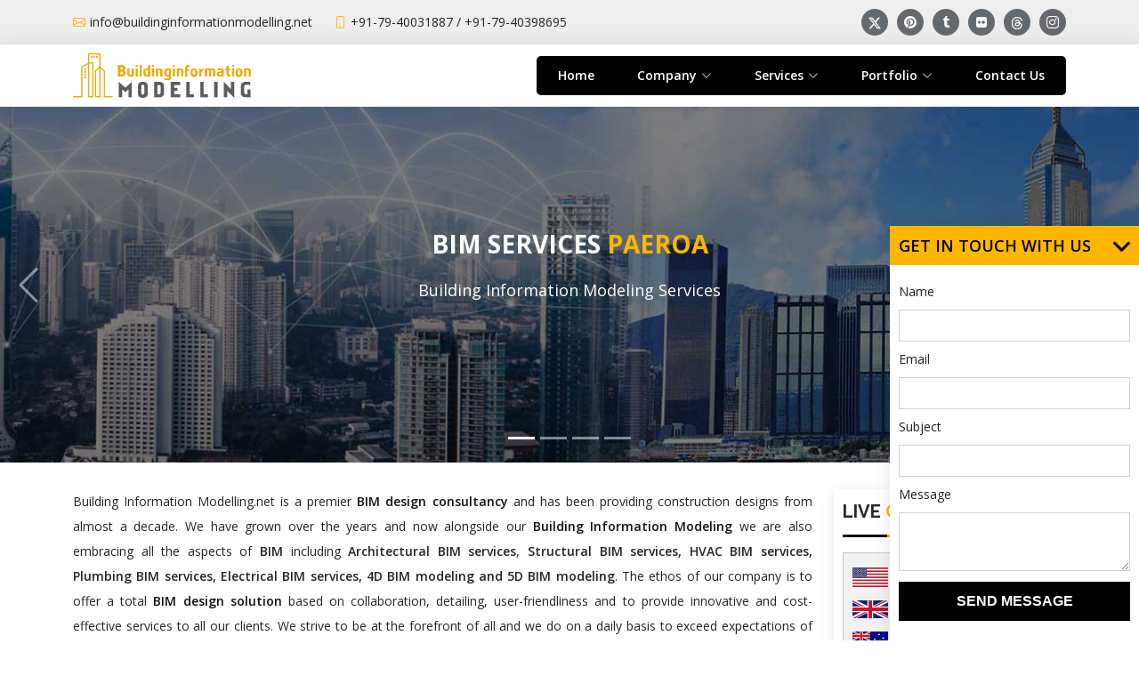

--- FILE ---
content_type: text/html
request_url: https://www.buildinginformationmodelling.net/bim-services/paeroa-bim-services.html
body_size: 16617
content:
<!DOCTYPE html>
<html lang="en">

<head>
  <meta charset="utf-8">
  <meta content="width=device-width, initial-scale=1.0" name="viewport">

<title>Architectural BIM Services Paeroa - Coordination, Clash Detection</title>
<meta name="description" content="Building Information Modelling Pvt Ltd Paeroa is leading Consultants firm which specialized in kind of AEC sectors. We offer Architectural, Structural, HVAC, Plumbing, Electrical BIM Services. We deliver end to end solutions in Building Modeling Services.">
<meta name="keywords" content="3D Architectural Modeling Paeroa, scan to bim France Paeroa, mep bim modeling Paris Paeroa, mep bim coordination services Germany Paeroa, building information management Poland Paeroa, point cloud to bim Italy Paeroa, building infrastructure modeling Scotland Paeroa, 4D Architecture design Paeroa, BIM Drafting Paeroa, BIM Engineering Paeroa, Architectural Bim services Paeroa, Architecture Building Model Paeroa, Building Information Modeling Architecture Paeroa, 3D architectural modeling Paeroa, 4D Architecture Design Paeroa, 5D Architecture Design Paeroa, Architectural BIM Construction Plan Paeroa, BIM Outsourcing India Paeroa, BIM Modeler India Paeroa, bim design consultancy Canberra Paeroa, 4D Building Information Modeling Paeroa, ">
<meta name="distribution" content="Global">
<meta name="author" content="Building Information Modelling" />
<meta name="google-site-verification" content="google0096824364aecbca" />
<meta name="msvalidate.01" content="91990EC6ED5E749FF1D0058F491D7AAB" />
<meta name="yandex-verification" content="d2ca89933fe8b4e2" />
<link rel="canonical" href="http://www.buildinginformationmodelling.net/bim-services/Paeroa-bim-services.html" />
<meta name="allow-search" content="yes">
<meta name="googlebot" content="index,follow">
<meta name="yahooSeeker" content="index, follow">
<meta name="msnbot" content="index, follow">
<meta name="robots" content="ALL" />    
 <meta property="og:locale" content="en_US" />
<meta property="og:type" content="article" />
<meta property="og:title" content="BIM Engineering Consultancy Services - Building Information Modeling" />
<meta property="og:description" content="BIM is leading company providing Architectural BIM, Structural BIM, HVAC BIM, Plumbing BIM, Electrical BIM Rebar Detailing, Beam Calculation, Fabrication Drafting Drawings & Pre construction Modeling with 4D, 5D." />
<meta property="og:image" content="http://www.buildinginformationmodelling.net/images/logo2.png" />
<meta property="og:url" content="http://www.buildinginformationmodelling.net/bim-services/Paeroa-bim-services.html" />
<meta property="og:site_name" content="Building Information Modelling" />
<meta property="fb:admins" content="793776114083403" />
<meta name="twitter:card" content="summary" />
<meta name="twitter:description" content="We are leading Building Information Modeling (BIM) services provider in India. Specialize in delivering up-to-end as built bim, clash detection, coordination, point cloud & scan to bim revit solutions for your building construction projects." />
<meta name="twitter:title" content="Building Information Modeling Services USA" />
<meta name="twitter:site" content="@bimdesigner" />
<meta name="twitter:image" content="http://www.buildinginformationmodelling.net/images/logo2.png">   
    <!-- Favicons -->
  <link href="../images/favicon.ico" rel="icon" alt="Building Information Modelling">
  <link href="../images/favicon.ico" rel="apple-touch-icon" alt="Building Information Modelling">
  <!-- Google Fonts -->
  <link href="https://fonts.googleapis.com/css?family=Open+Sans:300,300i,400,400i,600,600i,700,700i|Raleway:300,300i,400,400i,500,500i,600,600i,700,700i|Poppins:300,300i,400,400i,500,500i,600,600i,700,700i" rel="stylesheet">
  <!-- Vendor CSS Files -->
   <link href="../assets/vendor/animate.css/animate.min.css" rel="stylesheet">
   <link href="../assets/vendor/bootstrap/css/bootstrap.min.css" rel="stylesheet">
  <link href="../assets/vendor/bootstrap-icons/bootstrap-icons.css" rel="stylesheet">
  <link href="../assets/vendor/boxicons/css/boxicons.min.css" rel="stylesheet">
  <link href="../assets/vendor/glightbox/css/glightbox.min.css" rel="stylesheet">
  <link href="../assets/vendor/swiper/swiper-bundle.min.css" rel="stylesheet">

  <!-- Template Main CSS File -->
    <link href="../assets/css/font-awesome.css" rel="stylesheet">
  <link href="../assets/css/style.css" rel="stylesheet">
<!-- Google tag (gtag.js) - Google Analytics 4 (GA4) property -->
<script async src="https://www.googletagmanager.com/gtag/js?id=G-B79W19M3RV"></script>
<script>
  window.dataLayer = window.dataLayer || [];
  function gtag(){dataLayer.push(arguments);}
  gtag('js', new Date());

  gtag('config', 'G-B79W19M3RV');
</script>
<!-- End Google Analytics 4 (GA4) property -->
    <!-- Google Tag Manager -->
    <script>
        (function(w, d, s, l, i) {
            w[l] = w[l] || [];
            w[l].push({
                'gtm.start': new Date().getTime(),
                event: 'gtm.js'
            });
            var f = d.getElementsByTagName(s)[0],
                j = d.createElement(s),
                dl = l != 'dataLayer' ? '&l=' + l : '';
            j.async = true;
            j.src =
                'https://www.googletagmanager.com/gtm.js?id=' + i + dl;
            f.parentNode.insertBefore(j, f);
        })(window, document, 'script', 'dataLayer', 'GTM-KKGNVBX');
    </script>
    <!-- End Google Tag Manager -->
</head>

<body>

  <!-- ======= Top Bar ======= -->
  <section id="topbar" class="d-flex align-items-center">
    
  </section>

  <!-- ======= Header ======= -->
  <header id="header" class="d-flex align-items-center">
    <div class="container d-flex justify-content-between align-items-center">

      <div class="logo">
        <a href="http://www.buildinginformationmodelling.net/"><img src="../images/logo2.png" alt="Building Information Modelling" title="Building Information Modelling"></a>
      </div>
        
      <div id="innerpage-top-menu"></div>

    </div>
  </header><!-- End Header -->

    <!-- ======= Hero Section ======= -->
  <section id="hero" class="inner-scroll">
    <div class="hero-container">
      <div id="heroCarousel" class="carousel slide carousel-fade" data-bs-ride="carousel" data-bs-interval="5000">

        <ol class="carousel-indicators" id="hero-carousel-indicators"></ol>

        <div class="carousel-inner" role="listbox">
             <h1>BIM Services  <span class="yellow">Paeroa</span></h1>
            <span class="services_heading_sub_line">Building Information Modeling Services</span>
          <!-- Slide 1 -->
          <div class="carousel-item active" style="background-image: url('../images/inner-banner-1.jpg');"></div>

          <!-- Slide 2 -->
          <div class="carousel-item" style="background-image: url('../images/inner-banner-2.jpg');"></div>

          <!-- Slide 3 -->
          <div class="carousel-item" style="background-image: url('../images/inner-banner-3.jpg');"></div>
            
            <!-- Slide 4 -->
          <div class="carousel-item" style="background-image: url('../images/inner-banner-4.jpg');"></div>

        </div>

        <a class="carousel-control-prev" href="#heroCarousel" role="button" data-bs-slide="prev">
          <span class="carousel-control-prev-icon bi bi-chevron-left" aria-hidden="true"></span>
        </a>
        <a class="carousel-control-next" href="#heroCarousel" role="button" data-bs-slide="next">
          <span class="carousel-control-next-icon bi bi-chevron-right" aria-hidden="true"></span>
        </a>

      </div>
    </div>
  </section><!-- End Hero -->
    
  <main id="main">
<!-- ======= About Section ======= -->
    <section id="about" class="about">
      <div class="container">

        <div class="row">
            
<div class="col-lg-9">
    
    <p>Building Information Modelling.net is a premier <a href="#"><strong>BIM design consultancy</strong></a> and has been providing construction designs from almost a decade. We have grown over the years and now alongside our <a href="#"><strong>Building Information Modeling</strong></a> we are also embracing all the aspects of <strong>BIM </strong>including<strong> Architectural BIM services</strong>, <strong>Structural BIM services, HVAC BIM services, Plumbing BIM services, Electrical BIM services, 4D BIM modeling and 5D BIM modeling</strong>. The ethos of our company is to offer a total <a href="#"><strong>BIM design solution</strong></a> based on collaboration, detailing, user-friendliness and to provide innovative and cost-effective services to all our clients. We strive to be at the forefront of all and we do on a daily basis to exceed expectations of customers, through delivering excellent <a href="#"><strong>BIM outsourcing services</strong></a>. </p>
                                      
   <h2 class=""><a href="http://www.buildinginformationmodelling.net/architectural-4d-modelling/architectural-bim-services.html">Architectural <span class="yellow">BIM Services  Paeroa</span></a></h2>
    
    <p>Designed to improve decision-making, our <a href="http://www.buildinginformationmodelling.net/architectural-4d-modelling/architectural-bim-services.html"><strong>architectural Bim services</strong></a> are powerful analytics tool that enhances the coordination between architectural, engineers and builders. 3D architectural modeling is an innovative visualisation product, which revolutionises the way faults, and facilities can be seen, located and dealt with buildings and infrastructure projects. We pride ourselves on creating <strong>Architectural Bim services</strong> work in-house and to the highest quality standards.  Our services are reliable, accurate and highly-detailed that helps in decision-making.  Our architectural range of services extends from providing strategic advice on <strong>4D architecture design</strong>, <strong>5D architecture design</strong>, <strong>3D architectural modeling</strong> and <strong>Architectural BIM modeling</strong>. We work for new building projects for institutional, corporate and private clients across the globe.</p>
                                      
<div class="box" style="margin-bottom: 15px;"> <a href="http://www.buildinginformationmodelling.net/architectural-4d-modelling/architectural-bim-services.html">Architectural Bim services Paeroa</a>,  3D architectural modeling Paeroa,  4D architecture design Paeroa, 5D architecture design Paeroa, Architectural BIM modeling Paeroa </div>
    
 
    <h2 class=""><a href="http://www.buildinginformationmodelling.net/structural-4d-modeling/structural-4d-bim-services.html">Structural <span class="yellow">BIM Services  Paeroa</span></a></h2>
                                      
                                      <p><a href="http://www.buildinginformationmodelling.net/structural-4d-modeling/structural-4d-bim-services.html"><strong>Structural BIM Services</strong></a> improves documentation, increases productivity, and streamline collaboration across teams to accelerate construction. The precision, detailing and planning, of <strong>Structural BIM Services</strong>, keeps the design team informed and satisfied with the construction. Our expert team is constantly pushing the boundaries to deliver truly unique and market leading <strong>Structural BIM Services</strong> to our clients. We offer a range of structural engineering services including <strong>structural steel design</strong>, <strong>structural beam design calculations</strong>, and <strong>structural shop drawings fabrication</strong>. We also help to understand and implement BIM services in an effective ways. As a <strong>BIM design consultancy</strong>, we have a highly skilled team of technicians completing <strong>structural 3D BIM drawings</strong>, <strong>structural 4D BIM drawings</strong> and <strong>structural 5D BIM drawings</strong> for all types of building varying in size and complexity. </p>
                                      
                                      <div class="box" style="margin-bottom: 15px;"> <a href="http://www.buildinginformationmodelling.net/structural-4d-modeling/structural-4d-bim-services.html">Structural BIM services Paeroa</a>, Structural 3D BIM drawings Paeroa, Structural 4D BIM drawings Paeroa, Structural 5D BIM Paeroa, Structural steel design Paeroa, Structural beam design calculations Paeroa, Structural shop drawings fabrication Paeroa,  BIM design consultancy Paeroa, BIM services Paeroa </div>
                                      
                                      
                                      <h2 class=""><a href="http://www.buildinginformationmodelling.net/bim-hvac-services/hvac-bim-engineering.html">HVAC <span class="yellow">BIM Services  Paeroa</span></a></h2>
                                      
                                      <p>In the building design, <a href="http://www.buildinginformationmodelling.net/bim-hvac-services/hvac-bim-engineering.html"><strong>HVAC BIM services</strong></a> are used to analyze the flow of air, control the temperature, remove the smoke and polluted particle to offer a safer and greener surrounding inside the building. During the creation of<strong> building information modeling</strong>, the HVAC system is planned and designed in the early stages making the workflow flawless, efficient and reduce turnaround time for the construction work.  We offer a wide range of high quality, innovative technical solutions including<strong> BIM coordination drawings</strong>,<strong> BIM 4D modeling services</strong> and <strong>BIM 5D modeling services</strong> for major building projects across the world. We design the HVAC system in an efficient way with our in-house team of expert engineers. By fulfilling the needs of our global customers, we become a well-known company in the AEC sector. </p>
                                      
                                      <div class="box" style="margin-bottom: 15px;"> <a href="http://www.buildinginformationmodelling.net/bim-hvac-services/hvac-bim-engineering.html">HVAC BIM services Paeroa</a>, <a href="http://www.buildinginformationmodelling.net/">Building Information Modeling Paeroa</a>,  BIM coordination drawings Paeroa, BIM 4D modeling services Paeroa, BIM 5D modeling services Paeroa </div>
                                      
                                     
                                      <h2 class=""><a href="http://www.buildinginformationmodelling.net/plumbing-design-services/plumbing-3d-bim-services.html">Plumbing <span class="yellow">BIM Services  Paeroa</span></a></h2>
                                      
                                      <p> <a href="http://www.buildinginformationmodelling.net/plumbing-design-services/plumbing-3d-bim-services.html"><strong>Plumbing BIM services </strong></a> is a process of creating intelligent 3D models that contain information such as size, material, service type, performance and cost of pipes and plumbing system.  We have the finest heritage when it comes to delivering advance <strong>Building Information Modeling</strong>. Our modern, collaborative and innovative approach of working gives precise and reliable Plumbing BIM services. We provide plumbing BIM services alongside <strong>electrical BIM services</strong> and <strong>mechanical BIM services</strong> and this allows us to offer a true <strong>MEP BIM service</strong> which we believe is second to none. We have a wealth of skills and huge experience as a <strong>BIM design consultancy</strong>. The work we have completed is the legacy of our perfection. We will continue to ensure the highest quality of <strong>BIM services</strong> and workmanship to be very proud of. </p>
                                      
                                      <div class="box" style="margin-bottom: 15px;"><a href="http://www.buildinginformationmodelling.net/plumbing-design-services/plumbing-3d-bim-services.html">Plumbing BIM services Paeroa</a>, Building Information Modeling Paeroa ,<a href="http://www.buildinginformationmodelling.net/electrical-design-drafting/electrical-bim-design-services.html"> electrical BIM services Paeroa</a>, mechanical BIM services Paeroa, MEP BIM service Paeroa, BIM design consultancy Paeroa, BIM services Paeroa </div>
                                      
                                      
                                      <h2 class=""><a href="http://www.buildinginformationmodelling.net/electrical-design-drafting/electrical-bim-design-services.html">Electrical <span class="yellow">BIM Services  Paeroa</span></a></h2>
                                      <p><a href="http://www.buildinginformationmodelling.net/electrical-design-drafting/electrical-bim-design-services.html"><strong>Electrical BIM services</strong></a> represent the lightning layout, wiring diagrams, power system designs and cable drawings. It has all the information about the electrical systems, electrical equipment and their sizes, dimensions, material types and positioning. As an established <strong>BIM service</strong> and construction company in the world, we prioritise quality with electrical BIM services. Our expertise, technology and commitment to<strong> Building Information Modeling</strong> are supported by a range of services that cover just about every aspect of the construction industry. We provide unique and sustainable solutions, including <strong>HVAC BIM services</strong>,<strong> plumbing BIM services</strong>, <strong>MEP BIM services</strong> and <strong>BIM coordination drawings</strong>.  Our services are of high quality, reliable, competitive and safe. We have skilled and experienced engineers to ensure that resilient electrical BIM services are provided for the successful operation of a building. </p>
                                      <div class="box" style="margin-bottom: 15px;"><a href="http://www.buildinginformationmodelling.net/electrical-design-drafting/electrical-bim-design-services.html">Electrical BIM services Paeroa</a>,  HVAC BIM services Paeroa, <a href="http://www.buildinginformationmodelling.net/plumbing-design-services/plumbing-3d-bim-services.html">plumbing BIM services Paeroa</a>, MEP BIM services Paeroa, BIM coordination drawings Paeroa,  Building Information Modeling Paeroa</div>
                                    
                                      
                                      <h2 class=""><a href="http://www.buildinginformationmodelling.net/bim-4d-services/4d-modeling-services.html">4D Modeling <span class="yellow"> Services  Paeroa</span></a></h2>
                                      
                                      <p><a href="http://www.buildinginformationmodelling.net/bim-4d-services/4d-modeling-services.html"><strong>4D Modeling services</strong></a> add the time-related data to the 3D BIM model, supporting the clients to analyse the sequence of construction on a timeline and helps to complete the task within the time. Our qualified engineers focus to deliver reliable and sustainable <strong>Building Information Modeling</strong> services according to our client's needs. We work closely with our clients to do efficient <strong>BIM construction planning</strong>. From concept to completion, our team offer a premium quality design service at highly competitive prices, making us one of the well known <strong>BIM Modeler</strong> in the world. We also lead the field of <strong>scan to BIM services</strong> and have strong expertise in the<strong> Architecture BIM Services</strong>, <strong>Structural BIM Services</strong>, <strong>BIM 5D Modeling Services</strong> and <strong>point cloud to BIM</strong>. </p>
                                      
                                      <div class="box" style="margin-bottom: 15px;"><a href="http://www.buildinginformationmodelling.net/bim-4d-services/4d-modeling-services.html"> 4D Modeling services Paeroa</a>,<a href="http://www.buildinginformationmodelling.net/"> Building Information Modeling Paeroa</a>,  BIM construction planning Paeroa,  BIM Modeler Paeroa,  Architecture BIM Services Paeroa, Structural BIM Services Paeroa, BIM 5D Modeling Services and point cloud to BIM Paeroa, BIM construction planning Paeroa,  BIM Modeler Paeroa,  scan to BIM services Paeroa </div>                                      
                                      
                                      <h2 class=""><a href="http://www.buildinginformationmodelling.net/5d-Model-services/5d-modeling-material-estimation.html">5D Modeling <span class="yellow"> Paeroa</span></a></h2>
                                      
                                      <p><a href="http://www.buildinginformationmodelling.net/5d-Model-services/5d-modeling-material-estimation.html"><strong>5D BIM modeling</strong></a> is an intelligent process which integrates the information of cost in it. <strong>BIM 5D modeling services</strong> show the information on capital cost, running cost and costs of renewals. Our <strong>Building Information Modeling</strong> enables you to overcome highly complex technical challenges. We use the latest technologies to design <strong>Architecture BIM Services</strong>, <strong>Structural BIM Services</strong>, <strong>HVAC BIM Services</strong>,<strong> Plumbing BIM Services</strong> and <strong>Electrical BIM Services</strong>. Our BIM services add value throughout the project life cycle. We coordinate with architects, structural and mechanical engineers to deliver right  BIM Services for better planning, designing, constructing and managing buildings. During the development of a project, <strong>BIM Modeler</strong> uses all relevant construction design and management regulations ensuring effective planning the cost. </p>
                                      <div class="box" style="margin-bottom: 15px;"><a href="http://www.buildinginformationmodelling.net/5d-Model-services/5d-modeling-material-estimation.html">5D BIM modeling Paeroa</a>, BIM 5D modeling services Paeroa, <a href="http://www.buildinginformationmodelling.net/">Building Information Modeling Paeroa</a>,  Architecture BIM Services Paeroa, Structural BIM Services Paeroa, HVAC BIM Services Paeroa, Plumbing BIM Services Paeroa, Electrical BIM Services Paeroa, BIM services Paeroa, BIM Modeler Paeroa</div>
                                     
                                      
                                      <h2 class=""><a href="http://www.buildinginformationmodelling.net/scan-to-bim.html">Scan to <span class="yellow">BIM Paeroa</span></a></h2>
                                      
                                      <p><a href="http://www.buildinginformationmodelling.net/scan-to-bim.html"><strong>Scan to BIM</strong></a> is a process of converting laser scan survey data into a <strong>Building Information Model</strong> (BIM) ready model.<strong> Laser-Scan to BIM</strong> creates the 3D model of the building, showing its detailed geometry. <strong>Point cloud to BIM solutions</strong> are excellent planning and designing tool, and can ultimately used for the renovation of the entire project.  Our experienced and knowledgeable team can be relied upon to provide a cost-effective point cloud to BIM solutions to meet your particular requirement in limited time. As a BIM design consultancy, we also advise on numerous aspects of BIM including protocols, plans, data formats, data exchange and sharing. </p>
                                      
                                      <div class="box" style="margin-bottom: 15px;"><a href="http://www.buildinginformationmodelling.net/scan-to-bim.html">Scan to BIM Paeroa</a>,<a href="http://www.buildinginformationmodelling.net/"> Building Information Model Paeroa</a>, Laser-Scan to BIM Paeroa,  Point cloud to BIM solutions Paeroa,  BIM design consultancy Paeroa </div>
                                      
                                      
                                      <h2 class=""><a href="http://www.buildinginformationmodelling.net/cobie-bim-services.html">COBie BIM Services <span class="yellow"> Paeroa</span></a></h2>
                                      <p><strong>COBie</strong> or <strong>Construction Operations Building Information Exchange</strong> is the latest and the newest form of services that are being incorporated for the successful implementation of <strong>BIM Services</strong> for every <strong>BIM project</strong>. We at <strong>Building Information Modeling.net</strong> are the leading company that delivers <strong>BIM COBie services in Paeroa</strong>. It is the set of the service where the information is being handed over to the respective operators and the stakeholders of the building projects.</p>
                                      
                                    <p><strong>COBie</strong> is the form of international standard that is closely related to the information that shares the complete set of data that is required at the time of the physical construction of the BIM project. This is related to the work of spacing and equipment. Therefore, this is the set of services that is very much convenient and result-oriented with BIM. According to the latest trend and demand in the market, we design the model with the help of <strong>COBie BIM services</strong> and this is thus taken into consideration.</p>
                                      
                                <p>The set of implementation of <strong>COBie services</strong> is delivered in the form of a data spreadsheet that contains the information related to easy and accurate completion of BIM. As the data shared are in the form of spreadsheets like Google docs, excel sheets, this is then later converted into XML format to make the process bit lighter and easier. Also, we are not only the leading <strong>BIM COBie service</strong> provider in ILLINOIS, USA but also a trusted <strong>BIM outsourcing company</strong> globally.</p>
                                      
                                <p>Having said this, contact us today and let your dream BIM project be completed into reality by enduring and adhering to the latest set of <strong>COBie BIM services</strong>.</p>                                      
                                      
                                     <div class="box" style="margin-bottom: 15px;">
                                          <a href="http://www.buildinginformationmodelling.net/cobie-bim-services.html" title="Cobie BIM Paeroa">Cobie BIM Paeroa</a>, Cobie in BIM Paeroa, BIM Cobie Paeroa, <a href="http://www.buildinginformationmodelling.net/cobie-bim-services.html" title="Construction Operations Building Information Exchange Paeroa">Construction Operations Building Information Exchange Paeroa</a>, <a href="http://www.buildinginformationmodelling.net/cobie-bim-services.html" title="Cobie BIM services Paeroa">Cobie BIM services Paeroa</a>
                                          </div>
                                          
                                          
                                          
          <h2 class=""><a href="http://www.buildinginformationmodelling.net/bim-360-design.html">BIM 360 Design in Services <span class="yellow"> Paeroa</span></a></h2>
           
            <p>In the modern era of <strong>Building Information Modeling Services</strong>, BIM 360 Design is the newest as well one of the greatest forms of the service in the field of engineering. We at Building Information Modeling is the leading and recommended company that delivers complete and result-oriented <strong>BIM 360 Design Services</strong>. It is the set of the work that is based on the access of data collaboration, design management, and cloud services. The service is completely a new platform that is developed on BIM 360 platform.</p>
                                      
            <p>Thus, no matter if you are residing in whichever part of the world, if you have a BIM project that needs and requires BIM 360 design work, we are at your service. Moving further, you can easily outsource your BIM 360 Design services in Paeroa with us as we have the team of experienced and versatile engineers who understand the details that are shared by the clients. It is not at all wrong in saying that BIM 360 design service plays a vital role and thus it is important to implement this for BIM projects as well as <strong>BIM Services</strong>.</p>
                                      
            <p>Moving further, these set of designs are created and built specifically for <strong>AEC industries</strong> with the motive to make their work simpler and easier. Also, if the clients are willing to have the real-time view of the project, the same is possible with the help of Autodesk Revit along with 2D and 3D models. We are <strong>Building Information Modeling.net</strong> is at your service to servce you at its best to deliver 100% customer-oriented BIM 360 Design services in Paeroa.</p>
                                     
                                     
           <h2>BIM 360 Design Platform or Stages.</h2>
                                     
                                     
                <ul class="">
                                <li><i class="bi bi-check"></i>BIM 360 Design</li>
                                <li><i class="bi bi-check"></i>BIM 360 Glue / Pre-construction</li>
                                <li><i class="bi bi-check"></i>BIM 360 Build / Field- Execution</li>
                                <li><i class="bi bi-check"></i>BIM 360 OPS / Handover and Operations</li>
                                <li><i class="bi bi-check"></i>BIM 360 Docs</li>
                </ul>  
                            
                  <div class="box" style="margin-bottom: 15px;">
                      <a href="http://www.buildinginformationmodelling.net/bim-360-design.html" title="360 BIM Paeroa">360 BIM Paeroa</a>, BIM 360 revit Paeroa, <a href="http://www.buildinginformationmodelling.net/bim-360-design.html" title="BIM 360 Autocad Paeroa">BIM 360 Autocad Paeroa</a>, Revit BIM 360 Paeroa, <a href="http://www.buildinginformationmodelling.net/bim-360-design.html" title="BIM 360 Design Paeroa">BIM 360 Design Paeroa</a>
                    </div>
                                        
                                        
            <h2 class=""><a href="http://www.buildinginformationmodelling.net/bim-6d-services.html" title="BIM 6D Services Paeroa">BIM 6D Services <span class="yellow"> Paeroa</span></a></h2>
           
            <p><strong>BIM 6D Services</strong> is the process of the work, where the stakeholders and the owners of the buildings get the detailed understanding of the building including its sustainability too. This level of work is related to transferring the entire information of the building that is related to the comfort and safety of the building. This stage of the work is completed following the dedicated level of developments hands in hands. Thus, no matter whether the project is undertaken for redevelopment of an old building or a constructing a new building it is necessary to follow every level of developments as well as different stages that is from BIM 4D services to BIM 7D services.</p>
                                      
            <p>By following all the necessary codes and standards, we and our team of BIM engineers successfully assist in implementing 6D BIM services in Paeroa. As these stages of the service demand accuracy and use of the software, thus, major <strong>AEC Industries</strong> have nowadays started the culture of outsourcing BIM projects as there are a number of valid reasons too available.</p>
                                      
            <p>Further, no matter whether the project is from residential to commercial, industrial to schools, colleges, hospitals, and universities, <strong>BIM 6D Services</strong> plays a vital role. Also, to outsource your BIM project, from any part of the world, the foremost as well as trustworthy company is none other than building information modeling.net. Contact us today and be rest assured to get your work completed with 100% accuracy and precision.</p>
                                     
            <div class="box" style="margin-bottom: 15px;">
                <a href="http://www.buildinginformationmodelling.net/bim-6d-services.html" title="BIM 6D Paeroa">BIM 6D Paeroa</a>, 6D BIM services Paeroa, 6D in BIM Paeroa, <a href="http://www.buildinginformationmodelling.net/bim-6d-services.html" title="6D BIM Modeling Paeroa">6D BIM Modeling Paeroa</a>, 6D BIM
            </div>   
                                       
           <h2 class=""><a href="http://www.buildinginformationmodelling.net/level-of-development/lod-bim-300.html" title="LOD 300 BIM Services Paeroa">LOD 300 BIM Services <span class="yellow"> Paeroa</span></a></h2>
           
            <p>We are in the era of the 21st century where digitalization has advanced a lot and with the help of the latest tools and technology the work has become easier and faster. Another thing here is to adhere to and follow the BIM standards that are required for the successful delivery of BIM projects. We at <strong>Building Information Modeling.net</strong> are the profound company that delivers BIM LOD 300 services in Paeroa. This is also a truth that unless following different levels of development the work of BIM is incomplete and is not at all worth unless its importance is not understood. The first two LODs' are easy to understand and quite manageable, but then comes its third stage where the assistance is required. Thus, BIM level of development, i.e LOD 300 is named as a <strong>"Detailed Design"</strong> stage.</p>
                                      
            <p><strong>Building information modeling.net</strong> is the one-stop destination where you will find a team of versatile engineers, designers, and drafters who collaboratively work together with clients and deliver the project with accuracy and precision. The level of work that is delivered in LOD 300 is the stage where specific shape, size, and design is given to the model. With the help of required software like CAD, the entire <strong>BIM LOD 300 Service</strong> is easier and quicker. Thus having said this contact us today and outsource your BIM LOD 300 services in Paeroa with buildinginformationmodeling.net.</p>
                                     
            <div class="box" style="margin-bottom: 15px;">
                <a href="http://www.buildinginformationmodelling.net/level-of-development/lod-bim-300.html" title="LOD 300 BIM Services Paeroa">LOD 300 BIM Model Paeroa</a>, BIM Level Of Development Paeroa, <a href="http://www.buildinginformationmodelling.net/level-of-development/lod-bim-300.html" title="BIM LOD 300 Paeroa">BIM LOD 300 Paeroa</a>, LOD BIM Paeroa, <a href="http://www.buildinginformationmodelling.net/level-of-development/lod-bim-300.html" title="LOD 300 BIM Paeroa">LOD 300 BIM Paeroa</a>
            </div>     
                                       
                                                         
            <h2 class=""><a href="http://www.buildinginformationmodelling.net/level-of-development/lod-bim-400.html" title="LOD 400 BIM Services Paeroa">LOD 400 BIM Services <span class="yellow"> Paeroa</span></a></h2>
           
            <p>In the construction field or construction sector, BIM services indeed play a vital role. With the team of experienced engineers and drafters, we have delivered several BIM LOD 400 services in Washington. Having an experience for over 12+ years we adhere to every level of development that is required at the time of completing the BIM projects. Post completion of the LOD 300 stage it is necessary that the construction of the building takes place. This is only possible when LOD 400 is taken into consideration. This level of service is thus called "Construction Stage".</p>
                                      
            <p>We at <strong>Building Information Modeling.net</strong> have an in-house team of BIM engineers and BIM modelers who assist in converting the virtual design into reality. Moreover, it is not at all wrong in saying that by following the required tools, software, and international standard implementation of <strong>LOD BIM 400</strong> becomes easy. Also, no matter you are residing in whichever part of the world our BIM engineers deliver BIM level of development services globally.</p>
                                    
            <p>Also, having experience for over 12+ years we not only are BIM service providers, but also are masters in delivering projects that demand COBie service, HVAC services, MEP Services, Mass Timber Building Services, and more.</p>                        
                                    
                                     
            <div class="box" style="margin-bottom: 15px;">
                <a href="http://www.buildinginformationmodelling.net/level-of-development/lod-bim-400.html" title="Level of Development BIM 400 Paeroa">Level of Development BIM 400 Paeroa</a>, BIM Level of Development Paeroa, <a href="http://www.buildinginformationmodelling.net/level-of-development/lod-bim-400.html" title="LOD BIM 400 Paeroa">LOD BIM 400 Paeroa</a>, LOD BIM Paeroa, <a href="http://www.buildinginformationmodelling.net/level-of-development/lod-bim-400.html" title="BIM LOD 400 Paeroa">BIM LOD 400 Paeroa</a>
            </div>
                                       
         <h2 class=""><a href="http://www.buildinginformationmodelling.net/level-of-development/lod-bim-500.html" title="LOD 500 BIM Services Paeroa">LOD 500 BIM Services <span class="yellow"> Paeroa</span></a></h2>
                      
            <p>In the construction field, the process of level of development plays an important role. Without following its accurate details and the decided roadmap, the completion of the project takes a longer time than usual. We at <strong>Building Information Modeling.net</strong> are the one-stop destination where you will find complete assistance from BIM consulting. Thus, it is not at all wrong in saying that LOD services are the detailed roadmap that shares the entire planning and schedule of the project i.e. from its start to the end. Moving further, once the stages from LOD 100 to LOD 400 are complete, the next and the crucial level that comes into existence is the proper and successful implementation of <strong>LOD BIM 500 services</strong>.</p>
                                      
            <p><strong>BIM LOD 500</strong> is the final as well as a result-oriented stage that is named as "As-Built" and "field verified work". Our presence is in 6 countries globally and thus it is very much easier and convenient to connect with the team and have a detailed understanding of their BIM projects, as well as we are one of the leading BIM outsourcing company that delivers 100% accurate LOD500 BIM services in Washington and rests part of the world. The team of BIM engineers and BIM modelers adhere to follow all the desired international practices and standards that assist in completing the work smoothly and effectively.</p>
                                    
            <p>Having said this, owing to the experience for over 12+years, we assist our clients in converting their dream into reality by understanding what our clients are wanting from us and how we stand on their expectations. With this said, contact us today.</p>
                                     
            <div class="box" style="margin-bottom:15px;">
                <a href="http://www.buildinginformationmodelling.net/level-of-development/lod-bim-500.html" title="Level of Development BIM Paeroa">Level of Development BIM Paeroa</a>, LOD BIM Paeroa, <a href="http://www.buildinginformationmodelling.net/level-of-development/lod-bim-500.html" title="Level of Development BIM 500 Paeroa">Level of Development BIM 500 Paeroa</a>, LOD BIM 500 Paeroa, <a href="http://www.buildinginformationmodelling.net/level-of-development/lod-bim-500.html" title="BIM LOD 500 Paeroa">BIM LOD 500 Paeroa</a>
            </div>                                                                                                                 
                                                                                                                                                                                                             
                                                                                                                                                                                                                                                                                                                                                                                   
           <h2 class=""><a href="http://www.buildinginformationmodelling.net/mep-bim-services.html" title="MEP BIM Services Paeroa">MEP BIM Services <span class="yellow"> Paeroa</span></a></h2>
                      
            <p>We are in the era of the 21st century where the majority of AEC firms are heading towards the option of <a href="http://www.buildinginformationmodelling.net/mep-bim-services.html" title="MEP BIM Services Paeroa"><strong>MEP BIM Services</strong></a>. The core and the strong reason for the same is to receive 3D model creation, construct ability review, clash coordination and construction document set preparation. Also, when thinking of outsourcing MEP BIM engineering services, one thing that strikes our clients is to contact <strong>Building Information Modeling</strong>. We are the leading provider of  <a href="http://www.buildinginformationmodelling.net/mep-bim-services.html" title="MEP BIM Services in Paeroa"><strong>MEP BIM Services in Paeroa</strong></a>. Having experience for over 12+ years we provide an accurate and perfect set of work that includes 3D modeling, conversion of 2D drawings into 3D models. </p>
                                      
            <p>Moving further, when our clients share the set of drawings and design from their part, it is the responsibility of our MEP engineers to have an accurate analysis and detailing based on certain aspects and systems. This complete details includes review of construction documentations, design optimization, clash coordination and that too in the modern form and not the traditional forms.</p>
                                    
            <p>Contact us today to outsource your long awaited MEP BIM Modeling services provider whose ultimate goal is to deliver the work as per the customer satisfaction and also with the acceptance of all the software and processes that are pre-defined.</p>
                                     
            <div class="box" style="margin-bottom:15px;">
                <a href="http://www.buildinginformationmodelling.net/mep-bim-services.html" title="MEP BIM Services Paeroa">MEP BIM Services Paeroa</a>, MEP BIM Modeling Services Paeroa, <a href="http://www.buildinginformationmodelling.net/mep-bim-services.html" title="MEP BIM Paeroa">MEP BIM Paeroa</a>, <a href="http://www.buildinginformationmodelling.net/mep-bim-services.html" title="MEP BIM Engineering Services Paeroa">MEP BIM Engineering services Paeroa</a>
            </div>  
    
    
    <h2 class=""><a href="https://www.buildinginformationmodelling.net/as-built-bim.html" title="As-Built BIM Services  Paeroa">As-Built BIM Services  <span class="yellow"> Paeroa</span></a></h2>
            
            <p>Our expert BIM Engineers and BIM Modelers help the contractors to covert the data into a scanned format to use in the final <a href="https://www.buildinginformationmodelling.net/as-built-bim.html" title="As-Built BIM Drawings and Drafting Services"><strong>As-Built BIM Drawings and Drafting Services.</strong></a> This helps the contractors to have a better understanding of the overall project and they can present it in a better way to their clients. These As-Built Drawings are also used for future references when a need arises for refurbishment or renovation of the building. We provide all the data on a single platform to our clients so that they can have a real picture and present the condition of the building to the owner. Here are some of the reasons to work with us for your next <a href="https://www.buildinginformationmodelling.net/as-built-bim.html" title="As-Built BIM Services"><strong>As-Built BIM Services</strong></a> :</p>
                          
             <ul class="">
                            <li><i class="bi bi-check"></i>Affordable Rates</li>
                            <li><i class="bi bi-check"></i>High-Quality Service</li>
                            <li><i class="bi bi-check"></i>Innovative Solution</li>
                            <li><i class="bi bi-check"></i>Well Behaved Professionals</li>
                            <li><i class="bi bi-check"></i>Expert Consultation</li>
                            <li><i class="bi bi-check"></i>One on One Communication</li>
                            <li><i class="bi bi-check"></i>Timely Delivery</li>
            </ul>                             
                                         
            <div class="box" style="margin-bottom:15px;">
                <a href="https://www.buildinginformationmodelling.net/as-built-bim.html" title="As-Built BIM Services Outsourcing Services  Paeroa">As-Built BIM Services Outsourcing Services  Paeroa</a>, Outsource As-Built BIM Services  Paeroa, <a href="https://www.buildinginformationmodelling.net/as-built-bim.html" title="As-Built BIM Services Provider  Paeroa">As-Built BIM Services Provider  Paeroa</a>, As-Built BIM Consultants  Paeroa, <a href="https://www.buildinginformationmodelling.net/as-built-bim.html" title="As-Built BIM Company  Paeroa">As-Built BIM Company  Paeroa</a>, As-Built BIM Firm  Paeroa
            </div>                        
                                    
            <h2 class=""><a href="https://www.buildinginformationmodelling.net/bim-coordination.html" title="BIM Coordination Services  Paeroa">BIM Coordination Services <span class="yellow">  Paeroa</span></a></h2>
            
            
            <p>We are the leading BIM Services Provider providing the best <a href="https://www.buildinginformationmodelling.net/bim-coordination.html" title="BIM Coordination Services  Paeroa"><strong>BIM Coordination Services</strong></a> to all our national and international clients. We are a dedicated CAD Outsourcing Company that supports its clients in the challenges of BIM in every single project. We enable our BIM Engineers to detect and resolve the MEP Engineering with <a href="https://www.buildinginformationmodelling.net/" title="Building Information Modeling"><strong>Building Information Modeling</strong></a> (BIM) issues with extreme detailing. Our BIM Coordination Service serves various sectors of the AEC Industry including Retail, Healthcare, Industrial, Hospitality, and Commercial. Contact us today and get free quotes. Here are some of our key BIM Coordination Services that we provide worldwide :</p>
            <ul class="">                              
                        <li><i class="bi bi-check"></i>BIM Coordination Drawings</li>
                        <li><i class="bi bi-check"></i>MEP Coordination Shop Drawings</li>
                        <li><i class="bi bi-check"></i>BIM Coordination Modeling</li>
                        <li><i class="bi bi-check"></i>Clash Detection Services</li>
                        <li><i class="bi bi-check"></i>Revit MEP BIM Modeling</li>
                        <li><i class="bi bi-check"></i>MEP BIM Coordination Services</li>
            </ul>
                                      
            <div class="box" style="margin-bottom:15px;"><a href="https://www.buildinginformationmodelling.net/bim-coordination.html" title="BIM Coordination Outsourcing Services  Paeroa">BIM Coordination Outsourcing Services  Paeroa</a>, Outsource BIM Coordination Services  Paeroa, <a href="https://www.buildinginformationmodelling.net/bim-coordination.html" title="3D BIM Coordination Services Provider  Paeroa">3D BIM Coordination Services Provider  Paeroa</a>, BIM Coordination Consultants  Paeroa, <a href="https://www.buildinginformationmodelling.net/bim-coordination.html" title="BIM Coordination Company  Paeroa">BIM Coordination Company  Paeroa</a>, BIM Coordination Firm  Paeroa</div> 
            
            
            <h2 class=""><a href="https://www.buildinginformationmodelling.net/bim-family-creation.html" title="BIM Family Creation Services  Paeroa">BIM Family Creation Services <span class="yellow">  Paeroa</span></a></h2>
            
            <p>At Building Information Modeling, we provide efficient <a href="https://www.buildinginformationmodelling.net/bim-family-creation.html" title="BIM Family Creation Services  Paeroa"><strong>BIM Family Creation Services</strong></a> at cost-effective prices with the help of expert BIM Engineers. Our BIM Engineers work closely on every part or model that is involved in Revit Family Creation Process. They deliver all types of BIM Revit Family Creation Services by adhering to necessary code and standards. We are equipped with all the latest and necessary BIM Softwares including Revit to provide every type of BIM Engineering Service. You can connect with us today and get free quotes. Below are our offerings for <a href="https://www.buildinginformationmodelling.net/bim-family-creation.html" title="Revit BIM Family Creation Services  Paeroa"><strong>Revit BIM Family Creation Services</strong></a> :</p>
            
            <ul class="">
                <li><i class="bi bi-check"></i>System Family or Default Families</li>
                <li><i class="bi bi-check"></i>Loadable Families</li>
                <li><i class="bi bi-check"></i>In-Place Families</li>
                <li><i class="bi bi-check"></i>Nested Families</li>
            </ul>
            
            <div class="box" style="margin-bottom:15px;"><a href="https://www.buildinginformationmodelling.net/bim-family-creation.html" title="Outsource BIM Family Creation Services  Paeroa">Outsource BIM Family Creation Services  Paeroa</a>, BIM Family Creation Services Provider  Paeroa, <a href="https://www.buildinginformationmodelling.net/bim-family-creation.html" title="Revit BIM Family Creation Consultancy Services  Paeroa">Revit BIM Family Creation Consultancy Services  Paeroa</a>, BIM Family Creation Engineering Services  Paeroa, <a href="https://www.buildinginformationmodelling.net/bim-family-creation.html" title="BIM Family Creation Outsourcing Services  Paeroa">BIM Family Creation Outsourcing Services  Paeroa</a>, BIM Family Creation Firm  Paeroa</div>
    
    
    
    
    
    
    
    
    <div style="clear:both; margin-top:10px"></div>
          <div class="country_list"><div class="country_list"><font size="-3">
<a href="http://www.buildinginformationmodelling.net/bim-services/abbotsford-bim-services.html" class="cityname">Abbotsford</a>, 
<a href="http://www.buildinginformationmodelling.net/bim-services/abha-bim-services.html" class="cityname">Abha</a>, 
<a href="http://www.buildinginformationmodelling.net/bim-services/abidjan-bim-services.html" class="cityname">Abidjan</a>, 
<a href="http://www.buildinginformationmodelling.net/bim-services/abu-dhabi-bim-services.html" class="cityname">Abu Dhabi</a>, 
<a href="http://www.buildinginformationmodelling.net/bim-services/abuja-bim-services.html" class="cityname">Abuja</a>, 
<a href="http://www.buildinginformationmodelling.net/bim-services/accra-bim-services.html" class="cityname">Accra</a>, 
<a href="http://www.buildinginformationmodelling.net/bim-services/addis-ababa-bim-services.html" class="cityname">Addis Ababa</a>, 
<a href="http://www.buildinginformationmodelling.net/bim-services/adelaide-bim-services.html" class="cityname">Adelaide</a>, 
<a href="http://www.buildinginformationmodelling.net/bim-services/africa-bim-services.html" class="cityname">Africa</a>, 
<a href="http://www.buildinginformationmodelling.net/bim-services/ahmedabad-bim-services.html" class="cityname">Ahmedabad</a>, 
<a href="http://www.buildinginformationmodelling.net/bim-services/ahvaz-bim-services.html" class="cityname">Ahvaz</a>, 
<a href="http://www.buildinginformationmodelling.net/bim-services/ajman-bim-services.html" class="cityname">Ajman</a>, 
<a href="http://www.buildinginformationmodelling.net/bim-services/al-ain-bim-services.html" class="cityname">Al Ain</a>, 
<a href="http://www.buildinginformationmodelling.net/bim-services/al-jahra-bim-services.html" class="cityname">Al Jahra</a>, 
<a href="http://www.buildinginformationmodelling.net/bim-services/al-rayyan-bim-services.html" class="cityname">Al Rayyan</a>, 
<a href="http://www.buildinginformationmodelling.net/bim-services/alabama-bim-services.html" class="cityname">Alabama</a>, 
<a href="http://www.buildinginformationmodelling.net/bim-services/alaska-bim-services.html" class="cityname">Alaska</a>, 
<a href="http://www.buildinginformationmodelling.net/bim-services/albania-bim-services.html" class="cityname">Albania</a>, 
<a href="http://www.buildinginformationmodelling.net/bim-services/albany-bim-services.html" class="cityname">Albany</a>, 
<a href="http://www.buildinginformationmodelling.net/bim-services/albury-bim-services.html" class="cityname">Albury</a>, 
<a href="http://www.buildinginformationmodelling.net/bim-services/alexandria-bim-services.html" class="cityname">Alexandria</a>, 
<a href="http://www.buildinginformationmodelling.net/bim-services/algeria-bim-services.html" class="cityname">Algeria</a>, 
<a href="http://www.buildinginformationmodelling.net/bim-services/algiers-bim-services.html" class="cityname">Algiers</a>, 
<a href="http://www.buildinginformationmodelling.net/bim-services/alice-springs-bim-services.html" class="cityname">Alice Springs</a>, 
<a href="http://www.buildinginformationmodelling.net/bim-services/baghdad-bim-services.html" class="cityname">Baghdad</a>, 
<a href="http://www.buildinginformationmodelling.net/bim-services/bahamas-bim-services.html" class="cityname">Bahamas</a>, 
<a href="http://www.buildinginformationmodelling.net/bim-services/bahia-blanca-bim-services.html" class="cityname">Bahia Blanca</a>, 
<a href="http://www.buildinginformationmodelling.net/bim-services/bahrain-bim-services.html" class="cityname">Bahrain</a>, 
<a href="http://www.buildinginformationmodelling.net/bim-services/balikpapan-bim-services.html" class="cityname">Balikpapan</a>, 
<a href="http://www.buildinginformationmodelling.net/bim-services/ballarat-bim-services.html" class="cityname">Ballarat</a>, 
<a href="http://www.buildinginformationmodelling.net/bim-services/bandar-lampung-bim-services.html" class="cityname">Bandar Lampung</a>, 
<a href="http://www.buildinginformationmodelling.net/bim-services/bandung-bim-services.html" class="cityname">Bandung</a>, 
<a href="http://www.buildinginformationmodelling.net/bim-services/bangkok-bim-services.html" class="cityname">Bangkok</a>, 
<a href="http://www.buildinginformationmodelling.net/bim-services/bangladesh-bim-services.html" class="cityname">Bangladesh</a>, 
<a href="http://www.buildinginformationmodelling.net/bim-services/barbados-bim-services.html" class="cityname">Barbados</a>, 
<a href="http://www.buildinginformationmodelling.net/bim-services/bariloche-bim-services.html" class="cityname">Bariloche</a>, 
<a href="http://www.buildinginformationmodelling.net/bim-services/barisal-bim-services.html" class="cityname">Barisal</a>, 
<a href="http://www.buildinginformationmodelling.net/bim-services/barrie-bim-services.html" class="cityname">Barrie</a>, 
<a href="http://www.buildinginformationmodelling.net/bim-services/basra-bim-services.html" class="cityname">Basra</a>, 
<a href="http://www.buildinginformationmodelling.net/bim-services/batam-bim-services.html" class="cityname">Batam</a>, 
<a href="http://www.buildinginformationmodelling.net/bim-services/bathurst-bim-services.html" class="cityname">Bathurst</a>, 
<a href="http://www.buildinginformationmodelling.net/bim-services/beijing-bim-services.html" class="cityname">Beijing</a>, 
<a href="http://www.buildinginformationmodelling.net/bim-services/belarus-bim-services.html" class="cityname">Belarus</a>, 
<a href="http://www.buildinginformationmodelling.net/bim-services/belgium-bim-services.html" class="cityname">Belgium</a>, 
<a href="http://www.buildinginformationmodelling.net/bim-services/belize-bim-services.html" class="cityname">Belize</a>, 
<a href="http://www.buildinginformationmodelling.net/bim-services/bendigo-bim-services.html" class="cityname">Bendigo</a>, 
<a href="http://www.buildinginformationmodelling.net/bim-services/bengaluru-bim-services.html" class="cityname">Bengaluru</a>, 
<a href="http://www.buildinginformationmodelling.net/bim-services/benin-bim-services.html" class="cityname">Benin</a>, 
<a href="http://www.buildinginformationmodelling.net/bim-services/benin-city-bim-services.html" class="cityname">Benin City</a>, 
<a href="http://www.buildinginformationmodelling.net/bim-services/berlin-bim-services.html" class="cityname">Berlin</a>, 
<a href="http://www.buildinginformationmodelling.net/bim-services/bermuda-bim-services.html" class="cityname">Bermuda</a>, 
<a href="http://www.buildinginformationmodelling.net/bim-services/cabo-verde-bim-services.html" class="cityname">Cabo Verde</a>, 
<a href="http://www.buildinginformationmodelling.net/bim-services/cairns-bim-services.html" class="cityname">Cairns</a>, 
<a href="http://www.buildinginformationmodelling.net/bim-services/cairo-bim-services.html" class="cityname">Cairo</a>, 
<a href="http://www.buildinginformationmodelling.net/bim-services/calgary-bim-services.html" class="cityname">Calgary</a>, 
<a href="http://www.buildinginformationmodelling.net/bim-services/california-bim-services.html" class="cityname">California</a>, 
<a href="http://www.buildinginformationmodelling.net/bim-services/caloocan-bim-services.html" class="cityname">Caloocan</a>, 
<a href="http://www.buildinginformationmodelling.net/bim-services/cambodia-bim-services.html" class="cityname">Cambodia</a>, 
<a href="http://www.buildinginformationmodelling.net/bim-services/cambridge-bim-services.html" class="cityname">Cambridge</a>, 
<a href="http://www.buildinginformationmodelling.net/bim-services/canada-bim-services.html" class="cityname">Canada</a>, 
<a href="http://www.buildinginformationmodelling.net/bim-services/canberra-bim-services.html" class="cityname">Canberra</a>, 
<a href="http://www.buildinginformationmodelling.net/bim-services/cape-town-bim-services.html" class="cityname">Cape Town</a>, 
<a href="http://www.buildinginformationmodelling.net/bim-services/cardiff-bim-services.html" class="cityname">Cardiff</a>, 
<a href="http://www.buildinginformationmodelling.net/bim-services/caribbean-netherlands-bim-services.html" class="cityname">Caribbean Netherlands</a>, 
<a href="http://www.buildinginformationmodelling.net/bim-services/casablanca-bim-services.html" class="cityname">Casablanca</a>, 
<a href="http://www.buildinginformationmodelling.net/bim-services/cayman-islands-bim-services.html" class="cityname">Cayman Islands</a>, 
<a href="http://www.buildinginformationmodelling.net/bim-services/central-african-bim-services.html" class="cityname">Central African</a>, 
<a href="http://www.buildinginformationmodelling.net/bim-services/chad-bim-services.html" class="cityname">Chad</a>, 
<a href="http://www.buildinginformationmodelling.net/bim-services/chandigarh-bim-services.html" class="cityname">Chandigarh</a>, 
<a href="http://www.buildinginformationmodelling.net/bim-services/changchun-bim-services.html" class="cityname">Changchun</a>, 
<a href="http://www.buildinginformationmodelling.net/bim-services/changsha-bim-services.html" class="cityname">Changsha</a>, 
<a href="http://www.buildinginformationmodelling.net/bim-services/changwon-bim-services.html" class="cityname">Changwon</a>, 
<a href="http://www.buildinginformationmodelling.net/bim-services/changzhou-bim-services.html" class="cityname">Changzhou</a>, 
<a href="http://www.buildinginformationmodelling.net/bim-services/charleroi-bim-services.html" class="cityname">Charleroi</a>, 
<a href="http://www.buildinginformationmodelling.net/bim-services/chengdu-bim-services.html" class="cityname">Chengdu</a>, 
<a href="http://www.buildinginformationmodelling.net/bim-services/chennai-bim-services.html" class="cityname">Chennai</a>, 
<a href="http://www.buildinginformationmodelling.net/bim-services/chiang-mai-bim-services.html" class="cityname">Chiang Mai</a>, 
<a href="http://www.buildinginformationmodelling.net/bim-services/chiba-bim-services.html" class="cityname">Chiba</a>, 
<a href="http://www.buildinginformationmodelling.net/bim-services/chile-bim-services.html" class="cityname">Chile</a>, 
<a href="http://www.buildinginformationmodelling.net/bim-services/chillan-bim-services.html" class="cityname">Chillan</a>, 
<a href="http://www.buildinginformationmodelling.net/bim-services/china-bim-services.html" class="cityname">China</a>, 
<a href="http://www.buildinginformationmodelling.net/bim-services/daegu-bim-services.html" class="cityname">Daegu</a>, 
<a href="http://www.buildinginformationmodelling.net/bim-services/daejeon-bim-services.html" class="cityname">Daejeon</a>, 
<a href="http://www.buildinginformationmodelling.net/bim-services/dakar-bim-services.html" class="cityname">Dakar</a>, 
<a href="http://www.buildinginformationmodelling.net/bim-services/dalian-bim-services.html" class="cityname">Dalian</a>, 
<a href="http://www.buildinginformationmodelling.net/bim-services/dammam-bim-services.html" class="cityname">Dammam</a>, 
<a href="http://www.buildinginformationmodelling.net/bim-services/dar-es-salaam-bim-services.html" class="cityname">Dar es Salaam</a>, 
<a href="http://www.buildinginformationmodelling.net/bim-services/dargaville-bim-services.html" class="cityname">Dargaville</a>, 
<a href="http://www.buildinginformationmodelling.net/bim-services/darwin-bim-services.html" class="cityname">Darwin</a>, 
<a href="http://www.buildinginformationmodelling.net/bim-services/davao-bim-services.html" class="cityname">Davao</a>, 
<a href="http://www.buildinginformationmodelling.net/bim-services/delaware-bim-services.html" class="cityname">Delaware</a>, 
<a href="http://www.buildinginformationmodelling.net/bim-services/denmark-bim-services.html" class="cityname">Denmark</a>, 
<a href="http://www.buildinginformationmodelling.net/bim-services/devonport-bim-services.html" class="cityname">Devonport</a>, 
<a href="http://www.buildinginformationmodelling.net/bim-services/ecuador-bim-services.html" class="cityname">Ecuador</a>, 
<a href="http://www.buildinginformationmodelling.net/bim-services/ede-bim-services.html" class="cityname">Ede</a>, 
<a href="http://www.buildinginformationmodelling.net/bim-services/edinburgh-bim-services.html" class="cityname">Edinburgh</a>, 
<a href="http://www.buildinginformationmodelling.net/bim-services/edmonton-bim-services.html" class="cityname">Edmonton</a>, 
<a href="http://www.buildinginformationmodelling.net/bim-services/egypt-bim-services.html" class="cityname">Egypt</a>, 
<a href="http://www.buildinginformationmodelling.net/bim-services/el-alto-bim-services.html" class="cityname">El Alto</a>, 
<a href="http://www.buildinginformationmodelling.net/bim-services/el-salvador-bim-services.html" class="cityname">El Salvador</a>, 
<a href="http://www.buildinginformationmodelling.net/bim-services/falkland-islands-bim-services.html" class="cityname">Falkland Islands</a>, 
<a href="http://www.buildinginformationmodelling.net/bim-services/faroe-islands-bim-services.html" class="cityname">Faroe Islands</a>, 
<a href="http://www.buildinginformationmodelling.net/bim-services/federated-states-of-micronesia-bim-services.html" class="cityname">Federated States of Micronesia</a>, 
<a href="http://www.buildinginformationmodelling.net/bim-services/fiji-bim-services.html" class="cityname">Fiji</a>, 
<a href="http://www.buildinginformationmodelling.net/bim-services/finland-bim-services.html" class="cityname">Finland</a>, 
<a href="http://www.buildinginformationmodelling.net/bim-services/florida-bim-services.html" class="cityname">Florida</a>, 
<a href="http://www.buildinginformationmodelling.net/bim-services/formosa-bim-services.html" class="cityname">Formosa</a>, 
<a href="http://www.buildinginformationmodelling.net/bim-services/foshan-bim-services.html" class="cityname">Foshan</a>, 
<a href="http://www.buildinginformationmodelling.net/bim-services/gabon-bim-services.html" class="cityname">Gabon</a>, 
<a href="http://www.buildinginformationmodelling.net/bim-services/gaborone-bim-services.html" class="cityname">Gaborone</a>, 
<a href="http://www.buildinginformationmodelling.net/bim-services/gambia-bim-services.html" class="cityname">Gambia</a>, 
<a href="http://www.buildinginformationmodelling.net/bim-services/gatineau-bim-services.html" class="cityname">Gatineau</a>, 
<a href="http://www.buildinginformationmodelling.net/bim-services/geelong-bim-services.html" class="cityname">Geelong</a>, 
<a href="http://www.buildinginformationmodelling.net/bim-services/george-town-bim-services.html" class="cityname">George Town</a>, 
<a href="http://www.buildinginformationmodelling.net/bim-services/georgia-bim-services.html" class="cityname">Georgia</a>, 
<a href="http://www.buildinginformationmodelling.net/bim-services/georgia-bim-services.html" class="cityname">Georgia</a>, 
<a href="http://www.buildinginformationmodelling.net/bim-services/geraldton-bim-services.html" class="cityname">Geraldton</a>, 
<a href="http://www.buildinginformationmodelling.net/bim-services/germany-bim-services.html" class="cityname">Germany</a>, 
<a href="http://www.buildinginformationmodelling.net/bim-services/ghana-bim-services.html" class="cityname">Ghana</a>, 
<a href="http://www.buildinginformationmodelling.net/bim-services/ghana-bim-services.html" class="cityname">Ghana</a>,  
<a href="http://www.buildinginformationmodelling.net/bim-services/ghent-bim-services.html" class="cityname">Ghent</a>, 
<a href="http://www.buildinginformationmodelling.net/bim-services/gibraltar-bim-services.html" class="cityname">Gibraltar</a>, 
<a href="http://www.buildinginformationmodelling.net/bim-services/gisborne-bim-services.html" class="cityname">Gisborne</a>, 
<a href="http://www.buildinginformationmodelling.net/bim-services/gladstone-bim-services.html" class="cityname">Gladstone</a>, 
<a href="http://www.buildinginformationmodelling.net/bim-services/glasgow-bim-services.html" class="cityname">Glasgow</a>, 
<a href="http://www.buildinginformationmodelling.net/bim-services/gold-coast-bim-services.html" class="cityname">Gold Coast</a>, 
<a href="http://www.buildinginformationmodelling.net/bim-services/goyang-bim-services.html" class="cityname">Goyang</a>, 
<a href="http://www.buildinginformationmodelling.net/bim-services/haikou-bim-services.html" class="cityname">Haikou</a>, 
<a href="http://www.buildinginformationmodelling.net/bim-services/haiti-bim-services.html" class="cityname">Haiti</a>, 
<a href="http://www.buildinginformationmodelling.net/bim-services/hakodate-bim-services.html" class="cityname">Hakodate</a>, 
<a href="http://www.buildinginformationmodelling.net/bim-services/halifax-bim-services.html" class="cityname">Halifax</a>, 
<a href="http://www.buildinginformationmodelling.net/bim-services/hamad-town-bim-services.html" class="cityname">Hamad Town</a>, 
<a href="http://www.buildinginformationmodelling.net/bim-services/hamamatsu-bim-services.html" class="cityname">Hamamatsu</a>, 
<a href="http://www.buildinginformationmodelling.net/bim-services/hamburg-bim-services.html" class="cityname">Hamburg</a>, 
<a href="http://www.buildinginformationmodelling.net/bim-services/hamilton-bim-services.html" class="cityname">Hamilton</a>, 
<a href="http://www.buildinginformationmodelling.net/bim-services/hamilton-ca-bim-services.html" class="cityname">Hamilton CA</a>, 
<a href="http://www.buildinginformationmodelling.net/bim-services/hangzhou-bim-services.html" class="cityname">Hangzhou</a>, 
<a href="http://www.buildinginformationmodelling.net/bim-services/harare-bim-services.html" class="cityname">Harare</a>, 
<a href="http://www.buildinginformationmodelling.net/bim-services/harbin-bim-services.html" class="cityname">Harbin</a>, 
<a href="http://www.buildinginformationmodelling.net/bim-services/hastings-bim-services.html" class="cityname">Hastings</a>, 
<a href="http://www.buildinginformationmodelling.net/bim-services/iceland-bim-services.html" class="cityname">Iceland</a>, 
<a href="http://www.buildinginformationmodelling.net/bim-services/idaho-bim-services.html" class="cityname">Idaho</a>, 
<a href="http://www.buildinginformationmodelling.net/bim-services/illinois-bim-services.html" class="cityname">Illinois</a>, 
<a href="http://www.buildinginformationmodelling.net/bim-services/incheon-bim-services.html" class="cityname">Incheon</a>, 
<a href="http://www.buildinginformationmodelling.net/bim-services/india-bim-services.html" class="cityname">India</a>, 
<a href="http://www.buildinginformationmodelling.net/bim-services/indiana-bim-services.html" class="cityname">Indiana</a>, 
<a href="http://www.buildinginformationmodelling.net/bim-services/indonesia-bim-services.html" class="cityname">Indonesia</a>, 
<a href="http://www.buildinginformationmodelling.net/bim-services/invercargill-bim-services.html" class="cityname">Invercargill</a>, 
<a href="http://www.buildinginformationmodelling.net/bim-services/iowa-bim-services.html" class="cityname">Iowa</a>, 
<a href="http://www.buildinginformationmodelling.net/bim-services/jabalpur-bim-services.html" class="cityname">Jabalpur</a>, 
<a href="http://www.buildinginformationmodelling.net/bim-services/jaipur-bim-services.html" class="cityname">Jaipur</a>, 
<a href="http://www.buildinginformationmodelling.net/bim-services/jamaica-bim-services.html" class="cityname">Jamaica</a>, 
<a href="http://www.buildinginformationmodelling.net/bim-services/japan-bim-services.html" class="cityname">Japan</a>, 
<a href="http://www.buildinginformationmodelling.net/bim-services/jeddah-bim-services.html" class="cityname">Jeddah</a>, 
<a href="http://www.buildinginformationmodelling.net/bim-services/kagoshima-bim-services.html" class="cityname">Kagoshima</a>, 
<a href="http://www.buildinginformationmodelling.net/bim-services/kajang-bim-services.html" class="cityname">Kajang</a>, 
<a href="http://www.buildinginformationmodelling.net/bim-services/kalgoorlie-bim-services.html" class="cityname">Kalgoorlie</a>, 
<a href="http://www.buildinginformationmodelling.net/bim-services/kampala-bim-services.html" class="cityname">Kampala</a>, 
<a href="http://www.buildinginformationmodelling.net/bim-services/kanazawa-bim-services.html" class="cityname">Kanazawa</a>, 
<a href="http://www.buildinginformationmodelling.net/bim-services/kano-bim-services.html" class="cityname">Kano</a>, 
<a href="http://www.buildinginformationmodelling.net/bim-services/kansas-bim-services.html" class="cityname">Kansas</a>, 
<a href="http://www.buildinginformationmodelling.net/bim-services/karaj-bim-services.html" class="cityname">Karaj</a>, 
<a href="http://www.buildinginformationmodelling.net/bim-services/karbala-bim-services.html" class="cityname">Karbala</a>, 
<a href="http://www.buildinginformationmodelling.net/bim-services/kawasaki-bim-services.html" class="cityname">Kawasaki</a>, 
<a href="http://www.buildinginformationmodelling.net/bim-services/kawerau-bim-services.html" class="cityname">Kawerau</a>, 
<a href="http://www.buildinginformationmodelling.net/bim-services/kazakhstan-bim-services.html" class="cityname">Kazakhstan</a>, 
<a href="http://www.buildinginformationmodelling.net/bim-services/kelowna-bim-services.html" class="cityname">Kelowna</a>, 
<a href="http://www.buildinginformationmodelling.net/bim-services/kentucky-bim-services.html" class="cityname">Kentucky</a>, 
<a href="http://www.buildinginformationmodelling.net/bim-services/kenya-bim-services.html" class="cityname">Kenya</a>, 
<a href="http://www.buildinginformationmodelling.net/bim-services/kermanshah-bim-services.html" class="cityname">Kermanshah</a>, 
<a href="http://www.buildinginformationmodelling.net/bim-services/khamis-mushait-bim-services.html" class="cityname">Khamis Mushait</a>, 
<a href="http://www.buildinginformationmodelling.net/bim-services/khartoum-bim-services.html" class="cityname">Khartoum</a>, 
<a href="http://www.buildinginformationmodelling.net/bim-services/khobar-bim-services.html" class="cityname">Khobar</a>, 
<a href="http://www.buildinginformationmodelling.net/bim-services/kigali-bim-services.html" class="cityname">Kigali</a>, 
<a href="http://www.buildinginformationmodelling.net/bim-services/kikuyu-bim-services.html" class="cityname">Kikuyu</a>, 
<a href="http://www.buildinginformationmodelling.net/bim-services/kingston-bim-services.html" class="cityname">Kingston</a>, 
<a href="http://www.buildinginformationmodelling.net/bim-services/kingston-ca-bim-services.html" class="cityname">Kingston CA</a>, 
<a href="http://www.buildinginformationmodelling.net/bim-services/kinshasa-bim-services.html" class="cityname">Kinshasa</a>, 
<a href="http://www.buildinginformationmodelling.net/bim-services/lagos-bim-services.html" class="cityname">Lagos</a>, 
<a href="http://www.buildinginformationmodelling.net/bim-services/laksam-upazila-bim-services.html" class="cityname">Laksam Upazila</a>, 
<a href="http://www.buildinginformationmodelling.net/bim-services/lanzhou-bim-services.html" class="cityname">Lanzhou</a>, 
<a href="http://www.buildinginformationmodelling.net/bim-services/laos-bim-services.html" class="cityname">Laos</a>, 
<a href="http://www.buildinginformationmodelling.net/bim-services/lapu-lapu-bim-services.html" class="cityname">Lapu Lapu</a>, 
<a href="http://www.buildinginformationmodelling.net/bim-services/latvia-bim-services.html" class="cityname">Latvia</a>, 
<a href="http://www.buildinginformationmodelling.net/bim-services/launceston-bim-services.html" class="cityname">Launceston</a>, 
<a href="http://www.buildinginformationmodelling.net/bim-services/lausanne-bim-services.html" class="cityname">Lausanne</a>, 
<a href="http://www.buildinginformationmodelling.net/bim-services/lebanon-bim-services.html" class="cityname">Lebanon</a>, 
<a href="http://www.buildinginformationmodelling.net/bim-services/lesotho-bim-services.html" class="cityname">Lesotho</a>, 
<a href="http://www.buildinginformationmodelling.net/bim-services/leuven-bim-services.html" class="cityname">Leuven</a>, 
<a href="http://www.buildinginformationmodelling.net/bim-services/levin-bim-services.html" class="cityname">Levin</a>, 
<a href="http://www.buildinginformationmodelling.net/bim-services/liberia-bim-services.html" class="cityname">Liberia</a>, 
<a href="http://www.buildinginformationmodelling.net/bim-services/libreville-bim-services.html" class="cityname">Libreville</a>, 
<a href="http://www.buildinginformationmodelling.net/bim-services/libya-bim-services.html" class="cityname">Libya</a>, 
<a href="http://www.buildinginformationmodelling.net/bim-services/luxembourg-city-bim-services.html" class="cityname">Luxembourg City</a>, 
<a href="http://www.buildinginformationmodelling.net/bim-services/la-paz-bim-services.html" class="cityname">La Paz</a>, 
<a href="http://www.buildinginformationmodelling.net/bim-services/la-plata-bim-services.html" class="cityname">La Plata</a>, 
<a href="http://www.buildinginformationmodelling.net/bim-services/macau-bim-services.html" class="cityname">Macau</a>, 
<a href="http://www.buildinginformationmodelling.net/bim-services/macedonia-bim-services.html" class="cityname">Macedonia</a>, 
<a href="http://www.buildinginformationmodelling.net/bim-services/mackay-bim-services.html" class="cityname">Mackay</a>, 
<a href="http://www.buildinginformationmodelling.net/bim-services/madagascar-bim-services.html" class="cityname">Madagascar</a>, 
<a href="http://www.buildinginformationmodelling.net/bim-services/madurai-bim-services.html" class="cityname">Madurai</a>, 
<a href="http://www.buildinginformationmodelling.net/bim-services/maebashi-bim-services.html" class="cityname">Maebashi</a>, 
<a href="http://www.buildinginformationmodelling.net/bim-services/maine-bim-services.html" class="cityname">Maine</a>, 
<a href="http://www.buildinginformationmodelling.net/bim-services/maitland-bim-services.html" class="cityname">Maitland</a>, 
<a href="http://www.buildinginformationmodelling.net/bim-services/makassar-bim-services.html" class="cityname">Makassar</a>, 
<a href="http://www.buildinginformationmodelling.net/bim-services/malacca-city-bim-services.html" class="cityname">Malacca City</a>, 
<a href="http://www.buildinginformationmodelling.net/bim-services/malawi-bim-services.html" class="cityname">Malawi</a>, 
<a href="http://www.buildinginformationmodelling.net/bim-services/malaysia-bim-services.html" class="cityname">Malaysia</a>, 
<a href="http://www.buildinginformationmodelling.net/bim-services/maldives-bim-services.html" class="cityname">Maldives</a>, 
<a href="http://www.buildinginformationmodelling.net/bim-services/mali-bim-services.html" class="cityname">Mali</a>, 
<a href="http://www.buildinginformationmodelling.net/bim-services/malindi-bim-services.html" class="cityname">Malindi</a>, 
<a href="http://www.buildinginformationmodelling.net/bim-services/malta-bim-services.html" class="cityname">Malta</a>, 
<a href="http://www.buildinginformationmodelling.net/bim-services/manado-bim-services.html" class="cityname">Manado</a>, 
<a href="http://www.buildinginformationmodelling.net/bim-services/manama-bim-services.html" class="cityname">Manama</a>, 
<a href="http://www.buildinginformationmodelling.net/bim-services/manchester-bim-services.html" class="cityname">Manchester</a>, 
<a href="http://www.buildinginformationmodelling.net/bim-services/mandurah-bim-services.html" class="cityname">Mandurah</a>, 
<a href="http://www.buildinginformationmodelling.net/bim-services/manila-bim-services.html" class="cityname">Manila</a>, 
<a href="http://www.buildinginformationmodelling.net/bim-services/maputo-bim-services.html" class="cityname">Maputo</a>, 
<a href="http://www.buildinginformationmodelling.net/bim-services/mar-del-plata-bim-services.html" class="cityname">Mar del Plata</a>, 
<a href="http://www.buildinginformationmodelling.net/bim-services/markham-bim-services.html" class="cityname">Markham</a>, 
<a href="http://www.buildinginformationmodelling.net/bim-services/marseille-bim-services.html" class="cityname">Marseille</a>, 
<a href="http://www.buildinginformationmodelling.net/bim-services/marshall-islands-bim-services.html" class="cityname">Marshall Islands</a>, 
<a href="http://www.buildinginformationmodelling.net/bim-services/martinique-bim-services.html" class="cityname">Martinique</a>, 
<a href="http://www.buildinginformationmodelling.net/bim-services/maryland-bim-services.html" class="cityname">Maryland</a>, 
<a href="http://www.buildinginformationmodelling.net/bim-services/mashhad-bim-services.html" class="cityname">Mashhad</a>, 
<a href="http://www.buildinginformationmodelling.net/bim-services/massachusetts-bim-services.html" class="cityname">Massachusetts</a>, 
<a href="http://www.buildinginformationmodelling.net/bim-services/matsumoto-bim-services.html" class="cityname">Matsumoto</a>, 
<a href="http://www.buildinginformationmodelling.net/bim-services/matsuyama-bim-services.html" class="cityname">Matsuyama</a>, 
<a href="http://www.buildinginformationmodelling.net/bim-services/mauritania-bim-services.html" class="cityname">Mauritania</a>, 
<a href="http://www.buildinginformationmodelling.net/bim-services/mauritius-bim-services.html" class="cityname">Mauritius</a>, 
<a href="http://www.buildinginformationmodelling.net/bim-services/mayotte-bim-services.html" class="cityname">Mayotte</a>, 
<a href="http://www.buildinginformationmodelling.net/bim-services/mbeya-bim-services.html" class="cityname">Mbeya</a>, 
<a href="http://www.buildinginformationmodelling.net/bim-services/mecca-bim-services.html" class="cityname">Mecca</a>, 
<a href="http://www.buildinginformationmodelling.net/bim-services/medan-bim-services.html" class="cityname">Medan</a>, 
<a href="http://www.buildinginformationmodelling.net/bim-services/medina-bim-services.html" class="cityname">Medina</a>, 
<a href="http://www.buildinginformationmodelling.net/bim-services/melbourne-bim-services.html" class="cityname">Melbourne</a>, 
<a href="http://www.buildinginformationmodelling.net/bim-services/nagasaki-bim-services.html" class="cityname">Nagasaki</a>, 
<a href="http://www.buildinginformationmodelling.net/bim-services/nagoya-bim-services.html" class="cityname">Nagoya</a>, 
<a href="http://www.buildinginformationmodelling.net/bim-services/nairobi-bim-services.html" class="cityname">Nairobi</a>, 
<a href="http://www.buildinginformationmodelling.net/bim-services/najaf-bim-services.html" class="cityname">Najaf</a>, 
<a href="http://www.buildinginformationmodelling.net/bim-services/najran-bim-services.html" class="cityname">Najran</a>, 
<a href="http://www.buildinginformationmodelling.net/bim-services/nakuru-bim-services.html" class="cityname">Nakuru</a>, 
<a href="http://www.buildinginformationmodelling.net/bim-services/namibia-bim-services.html" class="cityname">Namibia</a>, 
<a href="http://www.buildinginformationmodelling.net/bim-services/namur-bim-services.html" class="cityname">Namur</a>, 
<a href="http://www.buildinginformationmodelling.net/bim-services/nanchang-bim-services.html" class="cityname">Nanchang</a>, 
<a href="http://www.buildinginformationmodelling.net/bim-services/nanjing-bim-services.html" class="cityname">Nanjing</a>, 
<a href="http://www.buildinginformationmodelling.net/bim-services/nanning-bim-services.html" class="cityname">Nanning</a>, 
<a href="http://www.buildinginformationmodelling.net/bim-services/nantes-bim-services.html" class="cityname">Nantes</a>, 
<a href="http://www.buildinginformationmodelling.net/bim-services/napier-bim-services.html" class="cityname">Napier</a>, 
<a href="http://www.buildinginformationmodelling.net/bim-services/naples-bim-services.html" class="cityname">Naples</a>, 
<a href="http://www.buildinginformationmodelling.net/bim-services/nara-bim-services.html" class="cityname">Nara</a>, 
<a href="http://www.buildinginformationmodelling.net/bim-services/narayanganj-bim-services.html" class="cityname">Narayanganj</a>, 
<a href="http://www.buildinginformationmodelling.net/bim-services/nauru-bim-services.html" class="cityname">Nauru</a>, 
<a href="http://www.buildinginformationmodelling.net/bim-services/nebraska-bim-services.html" class="cityname">Nebraska</a>, 
<a href="http://www.buildinginformationmodelling.net/bim-services/nelson-bim-services.html" class="cityname">Nelson</a>, 
<a href="http://www.buildinginformationmodelling.net/bim-services/nepal-bim-services.html" class="cityname">Nepal</a>, 
<a href="http://www.buildinginformationmodelling.net/bim-services/netherlands-bim-services.html" class="cityname">Netherlands</a>, 
<a href="http://www.buildinginformationmodelling.net/bim-services/neuquen-bim-services.html" class="cityname">Neuquen</a>, 
<a href="http://www.buildinginformationmodelling.net/bim-services/nevada-bim-services.html" class="cityname">Nevada</a>, 
<a href="http://www.buildinginformationmodelling.net/bim-services/new-caledonia-bim-services.html" class="cityname">New Caledonia</a>, 
<a href="http://www.buildinginformationmodelling.net/bim-services/oakville-bim-services.html" class="cityname">Oakville</a>, 
<a href="http://www.buildinginformationmodelling.net/bim-services/oamaru-bim-services.html" class="cityname">Oamaru</a>, 
<a href="http://www.buildinginformationmodelling.net/bim-services/ohio-bim-services.html" class="cityname">Ohio</a>, 
<a href="http://www.buildinginformationmodelling.net/bim-services/okayama-bim-services.html" class="cityname">Okayama</a>, 
<a href="http://www.buildinginformationmodelling.net/bim-services/oklahoma-bim-services.html" class="cityname">Oklahoma</a>, 
<a href="http://www.buildinginformationmodelling.net/bim-services/oman-bim-services.html" class="cityname">Oman</a>, 
<a href="http://www.buildinginformationmodelling.net/bim-services/oregon-bim-services.html" class="cityname">Oregon</a>, 
<a href="http://www.buildinginformationmodelling.net/bim-services/paeroa-bim-services.html" class="cityname">Paeroa</a>, 
<a href="http://www.buildinginformationmodelling.net/bim-services/palau-bim-services.html" class="cityname">Palau</a>, 
<a href="http://www.buildinginformationmodelling.net/bim-services/palembang-bim-services.html" class="cityname">Palembang</a>, 
<a href="http://www.buildinginformationmodelling.net/bim-services/palestine-bim-services.html" class="cityname">Palestine</a>, 
<a href="http://www.buildinginformationmodelling.net/bim-services/palmerston-north-bim-services.html" class="cityname">Palmerston North</a>, 
<a href="http://www.buildinginformationmodelling.net/bim-services/panama-bim-services.html" class="cityname">Panama</a>, 
<a href="http://www.buildinginformationmodelling.net/bim-services/papua-new-guinea-bim-services.html" class="cityname">Papua New Guinea</a>, 
<a href="http://www.buildinginformationmodelling.net/bim-services/paraguay-bim-services.html" class="cityname">Paraguay</a>, 
<a href="http://www.buildinginformationmodelling.net/bim-services/paraparaumu-bim-services.html" class="cityname">Paraparaumu</a>, 
<a href="http://www.buildinginformationmodelling.net/bim-services/paris-bim-services.html" class="cityname">Paris</a>, 
<a href="http://www.buildinginformationmodelling.net/bim-services/pekanbaru-bim-services.html" class="cityname">Pekanbaru</a>, 
<a href="http://www.buildinginformationmodelling.net/bim-services/pennsylvania-bim-services.html" class="cityname">Pennsylvania</a>, 
<a href="http://www.buildinginformationmodelling.net/bim-services/perth-bim-services.html" class="cityname">Perth</a>, 
<a href="http://www.buildinginformationmodelling.net/bim-services/peru-bim-services.html" class="cityname">Peru</a>, 
<a href="http://www.buildinginformationmodelling.net/bim-services/petaling-jaya-bim-services.html" class="cityname">Petaling Jaya</a>, 
<a href="http://www.buildinginformationmodelling.net/bim-services/philippines-bim-services.html" class="cityname">Philippines</a>, 
<a href="http://www.buildinginformationmodelling.net/bim-services/pietermaritzburg-bim-services.html" class="cityname">Pietermaritzburg</a>, 
<a href="http://www.buildinginformationmodelling.net/bim-services/qatar-bim-services.html" class="cityname">Qatar</a>, 
<a href="http://www.buildinginformationmodelling.net/bim-services/qatif-bim-services.html" class="cityname">Qatif</a>, 
<a href="http://www.buildinginformationmodelling.net/bim-services/qingdao-bim-services.html" class="cityname">Qingdao</a>, 
<a href="http://www.buildinginformationmodelling.net/bim-services/qom-bim-services.html" class="cityname">Qom</a>, 
<a href="http://www.buildinginformationmodelling.net/bim-services/rabat-bim-services.html" class="cityname">Rabat</a>, 
<a href="http://www.buildinginformationmodelling.net/bim-services/rajshahi-bim-services.html" class="cityname">Rajshahi</a>, 
<a href="http://www.buildinginformationmodelling.net/bim-services/rancagua-bim-services.html" class="cityname">Rancagua</a>, 
<a href="http://www.buildinginformationmodelling.net/bim-services/ras-al-khaimah-bim-services.html" class="cityname">Ras al Khaimah</a>, 
<a href="http://www.buildinginformationmodelling.net/bim-services/regina-bim-services.html" class="cityname">Regina</a>, 
<a href="http://www.buildinginformationmodelling.net/bim-services/reims-bim-services.html" class="cityname">Reims</a>, 
<a href="http://www.buildinginformationmodelling.net/bim-services/rennes-bim-services.html" class="cityname">Rennes</a>, 
<a href="http://www.buildinginformationmodelling.net/bim-services/resistencia-bim-services.html" class="cityname">Resistencia</a>, 
<a href="http://www.buildinginformationmodelling.net/bim-services/reunion-bim-services.html" class="cityname">Reunion</a>, 
<a href="http://www.buildinginformationmodelling.net/bim-services/rhode-island-bim-services.html" class="cityname">Rhode Island</a>, 
<a href="http://www.buildinginformationmodelling.net/bim-services/riffa-bim-services.html" class="cityname">Riffa</a>, 
<a href="http://www.buildinginformationmodelling.net/bim-services/sagamihara-bim-services.html" class="cityname">Sagamihara</a>, 
<a href="http://www.buildinginformationmodelling.net/bim-services/saguenay-bim-services.html" class="cityname">Saguenay</a>, 
<a href="http://www.buildinginformationmodelling.net/bim-services/saint-lucia-bim-services.html" class="cityname">Saint Lucia</a>, 
<a href="http://www.buildinginformationmodelling.net/bim-services/sakai-bim-services.html" class="cityname">Sakai</a>, 
<a href="http://www.buildinginformationmodelling.net/bim-services/salmiya-bim-services.html" class="cityname">Salmiya</a>, 
<a href="http://www.buildinginformationmodelling.net/bim-services/salta-bim-services.html" class="cityname">Salta</a>, 
<a href="http://www.buildinginformationmodelling.net/bim-services/samoa-bim-services.html" class="cityname">Samoa</a>, 
<a href="http://www.buildinginformationmodelling.net/bim-services/san-juan-bim-services.html" class="cityname">San Juan</a>, 
<a href="http://www.buildinginformationmodelling.net/bim-services/san-lorenzo-bim-services.html" class="cityname">San Lorenzo</a>, 
<a href="http://www.buildinginformationmodelling.net/bim-services/san-luis-bim-services.html" class="cityname">San Luis</a>, 
<a href="http://www.buildinginformationmodelling.net/bim-services/san-marino-bim-services.html" class="cityname">San Marino</a>, 
<a href="http://www.buildinginformationmodelling.net/bim-services/san-miguel-de-tucuman-bim-services.html" class="cityname">San Miguel de Tucuman</a>, 
<a href="http://www.buildinginformationmodelling.net/bim-services/san-salvador-de-jujuy-bim-services.html" class="cityname">San Salvador de Jujuy</a>, 
<a href="http://www.buildinginformationmodelling.net/bim-services/sandakan-bim-services.html" class="cityname">Sandakan</a>, 
<a href="http://www.buildinginformationmodelling.net/bim-services/santa-cruz-de-la-sierra-bim-services.html" class="cityname">Santa Cruz de la Sierra</a>, 
<a href="http://www.buildinginformationmodelling.net/bim-services/santa-fe-bim-services.html" class="cityname">Santa Fe</a>, 
<a href="http://www.buildinginformationmodelling.net/bim-services/santa-rosa-bim-services.html" class="cityname">Santa Rosa</a>, 
<a href="http://www.buildinginformationmodelling.net/bim-services/santiago-bim-services.html" class="cityname">Santiago</a>, 
<a href="http://www.buildinginformationmodelling.net/bim-services/santiago-del-estero-bim-services.html" class="cityname">Santiago del Estero</a>, 
<a href="http://www.buildinginformationmodelling.net/bim-services/sanya-bim-services.html" class="cityname">Sanya</a>, 
<a href="http://www.buildinginformationmodelling.net/bim-services/sapporo-bim-services.html" class="cityname">Sapporo</a>, 
<a href="http://www.buildinginformationmodelling.net/bim-services/saskatoon-bim-services.html" class="cityname">Saskatoon</a>, 
<a href="http://www.buildinginformationmodelling.net/bim-services/saudi-arabia-bim-services.html" class="cityname">Saudi Arabia</a>, 
<a href="http://www.buildinginformationmodelling.net/bim-services/seeb-bim-services.html" class="cityname">Seeb</a>, 
<a href="http://www.buildinginformationmodelling.net/bim-services/semarang-bim-services.html" class="cityname">Semarang</a>, 
<a href="http://www.buildinginformationmodelling.net/bim-services/sendai-bim-services.html" class="cityname">Sendai</a>, 
<a href="http://www.buildinginformationmodelling.net/bim-services/senegal-bim-services.html" class="cityname">Senegal</a>, 
<a href="http://www.buildinginformationmodelling.net/bim-services/seoul-bim-services.html" class="cityname">Seoul</a>, 
<a href="http://www.buildinginformationmodelling.net/bim-services/serbia-bim-services.html" class="cityname">Serbia</a>, 
<a href="http://www.buildinginformationmodelling.net/bim-services/seremban-bim-services.html" class="cityname">Seremban</a>, 
<a href="http://www.buildinginformationmodelling.net/bim-services/seychelles-bim-services.html" class="cityname">Seychelles</a>, 
<a href="http://www.buildinginformationmodelling.net/bim-services/shah-alam-bim-services.html" class="cityname">Shah Alam</a>, 
<a href="http://www.buildinginformationmodelling.net/bim-services/shanghai-bim-services.html" class="cityname">Shanghai</a>, 
<a href="http://www.buildinginformationmodelling.net/bim-services/sharjah-bim-services.html" class="cityname">Sharjah</a>, 
<a href="http://www.buildinginformationmodelling.net/bim-services/shenyang-bim-services.html" class="cityname">Shenyang</a>, 
<a href="http://www.buildinginformationmodelling.net/bim-services/tabriz-bim-services.html" class="cityname">Tabriz</a>, 
<a href="http://www.buildinginformationmodelling.net/bim-services/tabuk-bim-services.html" class="cityname">Tabuk</a>, 
<a href="http://www.buildinginformationmodelling.net/bim-services/taiwan-bim-services.html" class="cityname">Taiwan</a>, 
<a href="http://www.buildinginformationmodelling.net/bim-services/taiyuan-bim-services.html" class="cityname">Taiyuan</a>, 
<a href="http://www.buildinginformationmodelling.net/bim-services/tajikistan-bim-services.html" class="cityname">Tajikistan</a>, 
<a href="http://www.buildinginformationmodelling.net/bim-services/takamatsu-bim-services.html" class="cityname">Takamatsu</a>, 
<a href="http://www.buildinginformationmodelling.net/bim-services/talca-bim-services.html" class="cityname">Talca</a>, 
<a href="http://www.buildinginformationmodelling.net/bim-services/tamworth-bim-services.html" class="cityname">Tamworth</a>, 
<a href="http://www.buildinginformationmodelling.net/bim-services/tandil-bim-services.html" class="cityname">Tandil</a>, 
<a href="http://www.buildinginformationmodelling.net/bim-services/tanzania-bim-services.html" class="cityname">Tanzania</a>, 
<a href="http://www.buildinginformationmodelling.net/bim-services/tarija-bim-services.html" class="cityname">Tarija</a>, 
<a href="http://www.buildinginformationmodelling.net/bim-services/tasikmalaya-bim-services.html" class="cityname">Tasikmalaya</a>, 
<a href="http://www.buildinginformationmodelling.net/bim-services/tauranga-bim-services.html" class="cityname">Tauranga</a>, 
<a href="http://www.buildinginformationmodelling.net/bim-services/tehran-bim-services.html" class="cityname">Tehran</a>, 
<a href="http://www.buildinginformationmodelling.net/bim-services/temuco-bim-services.html" class="cityname">Temuco</a>, 
<a href="http://www.buildinginformationmodelling.net/bim-services/tennessee-bim-services.html" class="cityname">Tennessee</a>, 
<a href="http://www.buildinginformationmodelling.net/bim-services/texas-bim-services.html" class="cityname">Texas</a>, 
<a href="http://www.buildinginformationmodelling.net/bim-services/thailand-bim-services.html" class="cityname">Thailand</a>, 
<a href="http://www.buildinginformationmodelling.net/bim-services/thames-bim-services.html" class="cityname">Thames</a>, 
<a href="http://www.buildinginformationmodelling.net/bim-services/thiruvananthapuram-bim-services.html" class="cityname">Thiruvananthapuram</a>, 
<a href="http://www.buildinginformationmodelling.net/bim-services/thunder-bay-bim-services.html" class="cityname">Thunder Bay</a>, 
<a href="http://www.buildinginformationmodelling.net/bim-services/tianjin-bim-services.html" class="cityname">Tianjin</a>, 
<a href="http://www.buildinginformationmodelling.net/bim-services/tijuana-bim-services.html" class="cityname">Tijuana</a>, 
<a href="http://www.buildinginformationmodelling.net/bim-services/timor-leste-bim-services.html" class="cityname">Timor Leste</a>, 
<a href="http://www.buildinginformationmodelling.net/bim-services/togo-bim-services.html" class="cityname">Togo</a>, 
<a href="http://www.buildinginformationmodelling.net/bim-services/uae-bim-services.html" class="cityname">UAE</a>, 
<a href="http://www.buildinginformationmodelling.net/bim-services/uganda-bim-services.html" class="cityname">Uganda</a>, 
<a href="http://www.buildinginformationmodelling.net/bim-services/uk-bim-services.html" class="cityname">UK</a>, 
<a href="http://www.buildinginformationmodelling.net/bim-services/ukraine-bim-services.html" class="cityname">Ukraine</a>, 
<a href="http://www.buildinginformationmodelling.net/bim-services/ulsan-bim-services.html" class="cityname">Ulsan</a>, 
<a href="http://www.buildinginformationmodelling.net/bim-services/united-arab-emirates-bim-services.html" class="cityname">United Arab Emirates</a>, 
<a href="http://www.buildinginformationmodelling.net/bim-services/united-kingdom-bim-services.html" class="cityname">United Kingdom</a>, 
<a href="http://www.buildinginformationmodelling.net/bim-services/united-states-of-america-bim-services.html" class="cityname">United States of America</a>, 
<a href="http://www.buildinginformationmodelling.net/bim-services/united-states-virgin-islands-bim-services.html" class="cityname">United States Virgin Islands</a>, 
<a href="http://www.buildinginformationmodelling.net/bim-services/valparaiso-bim-services.html" class="cityname">Valparaiso</a>, 
<a href="http://www.buildinginformationmodelling.net/bim-services/vancouver-bim-services.html" class="cityname">Vancouver</a>, 
<a href="http://www.buildinginformationmodelling.net/bim-services/vanuatu-bim-services.html" class="cityname">Vanuatu</a>, 
<a href="http://www.buildinginformationmodelling.net/bim-services/venezuela-bim-services.html" class="cityname">Venezuela</a>, 
<a href="http://www.buildinginformationmodelling.net/bim-services/venice-bim-services.html" class="cityname">Venice</a>, 
<a href="http://www.buildinginformationmodelling.net/bim-services/vermont-bim-services.html" class="cityname">Vermont</a>, 
<a href="http://www.buildinginformationmodelling.net/bim-services/wagga-wagga-bim-services.html" class="cityname">Wagga Wagga</a>, 
<a href="http://www.buildinginformationmodelling.net/bim-services/waitakere-city-bim-services.html" class="cityname">Waitakere City</a>, 
<a href="http://www.buildinginformationmodelling.net/bim-services/wakayama-bim-services.html" class="cityname">Wakayama</a>, 
<a href="http://www.buildinginformationmodelling.net/bim-services/warrnambool-bim-services.html" class="cityname">Warrnambool</a>, 
<a href="http://www.buildinginformationmodelling.net/bim-services/washington-bim-services.html" class="cityname">Washington</a>, 
<a href="http://www.buildinginformationmodelling.net/bim-services/wellington-bim-services.html" class="cityname">Wellington</a>, 
<a href="http://www.buildinginformationmodelling.net/bim-services/wenzhou-bim-services.html" class="cityname">Wenzhou</a>, 
<a href="http://www.buildinginformationmodelling.net/bim-services/west-virginia-bim-services.html" class="cityname">West Virginia</a>, 
<a href="http://www.buildinginformationmodelling.net/bim-services/western-sahara-bim-services.html" class="cityname">Western Sahara</a>, 
<a href="http://www.buildinginformationmodelling.net/bim-services/westport-bim-services.html" class="cityname">Westport</a>, 
<a href="http://www.buildinginformationmodelling.net/bim-services/xiamen-bim-services.html" class="cityname">Xiamen</a>, 
<a href="http://www.buildinginformationmodelling.net/bim-services/yantai-bim-services.html" class="cityname">Yantai</a>, 
<a href="http://www.buildinginformationmodelling.net/bim-services/yaounde-bim-services.html" class="cityname">Yaounde</a>, 
<a href="http://www.buildinginformationmodelling.net/bim-services/yellowknife-bim-services.html" class="cityname">Yellowknife</a>, 
<a href="http://www.buildinginformationmodelling.net/bim-services/yemen-bim-services.html" class="cityname">Yemen</a>, 
<a href="http://www.buildinginformationmodelling.net/bim-services/zambia-bim-services.html" class="cityname">Zambia</a>, 
<a href="http://www.buildinginformationmodelling.net/bim-services/zhengzhou-bim-services.html" class="cityname">Zhengzhou</a>, 
<a href="http://www.buildinginformationmodelling.net/bim-services/zhuhai-bim-services.html" class="cityname">Zhuhai</a>, 
    </font></div></div>
          
          <div class="clear"></div>
    
                
</div>
            
            <div id="innerpage-right-part" class="col-lg-3"></div>
    
                
            
            
          
        </div>

      </div>
    </section><!-- End About Section -->

    

    
    
  </main><!-- End #main -->

  <!-- ======= Footer ======= -->
  <footer id="footer">
<!--/START Get in Touch-->
    <div id="innerpage-get-in-touch"></div>
<!--/END Get in Touch-->
    <div id="innerpage-bottom-menu"></div>
  </footer><!-- End Footer -->

  <a href="#" class="back-to-top d-flex align-items-center justify-content-center"><i class="bi bi-arrow-up-short"></i></a>

    <!-- Vendor JS Files -->    
<script  src="../js/jquery-3.6.0.min.js"></script>
<script src="../js/xutils-innerpage-beforeload.js" type="text/javascript"></script>
<script src="../assets/vendor/purecounter/purecounter.js"></script>
<script src="../assets/vendor/waypoints/noframework.waypoints.js"></script>
<script src="../assets/vendor/bootstrap/js/bootstrap.bundle.min.js"></script>
<script src="../assets/vendor/glightbox/js/glightbox.min.js"></script>
<script src="../assets/vendor/isotope-layout/isotope.pkgd.min.js"></script>
<script src="../assets/vendor/swiper/swiper-bundle.min.js"></script>
  <!-- Template Main JS File -->
<script src="../js/main.js"></script>
<script type="text/javascript">
        {
            "@context": "http://www.schema.org",
            "@type": "ProfessionalService",
            "name": "Building Information Modelling Pvt. Ltd.",
            "url": "http://www.buildinginformationmodelling.net/",
            "logo": "http://www.buildinginformationmodelling.net/images/logo2.png",
            "description": "BIM is leading company providing Architectural BIM, Structural BIM, HVAC BIM, Plumbing BIM, Electrical BIM Rebar Detailing, Beam Calculation, Fabrication Drafting Drawings & Pre construction Modeling with 4D, 5D.",
            "address": {
                "@type": "PostalAddress",
                "streetAddress": "413, Patel Avenue, Opp. Grand Bhagwati, Sardar Patel Marg, Thaltej, Ahmedabad ",
                "addressLocality": "Ahmedabad",
                "addressRegion": "Gujarat",
                "postalCode": "380059",
                "addressCountry": "India"
            },
            "geo": {
                "@type": "GeoCoordinates",
                "latitude": "23.013789",
                "longitude": "72.5799143,13z"
            },
            "hasMap": "https://www.google.com/maps/place/Building+Information+Modelling+Pvt.+Ltd./@23.052262,72.51198,15z/data=!4m5!3m4!1s0x0:0x5bfd76e8fe0e5329!8m2!3d23.052262!4d72.51198?hl=en",
            "openingHours": "Mo, Tu, We, Th, Fr, Sa, Su 10:00-17:00",
            "contactPoint": {
                "@type": "ContactPoint",
                "telephone": "+ 91-79-2685-2558",
                "contactType": "contact-us"
            }
        }
    </script>
</body>

</html>

--- FILE ---
content_type: text/html; charset=UTF-8
request_url: https://www.buildinginformationmodelling.net/scripts/ajax/innerpage-right-part.php
body_size: 1629
content:

            <div class="sidebar">
            <div class="section-title">
                    <h2><strong>LIVE <span class="yellow">CHAT</span></strong></h2>
            </div>
            <div class="sidebar-item">
                <div class="live_chat">                  
					  
                  
                      <div class="bottom_country_number_main" style="color: #333;">
                            <div class="bottom_country_number">
                            <span><img class="flag" src="../images/american-flag.svg">USA </span> + 1 - 763-270-8285
                            </div>
                            <div class="bottom_country_number">
                                              <span><img class="flag" src="../images/british-flag.svg">UK </span> + 44-179-361-6175 </div>
                            <div class="bottom_country_number">
                                             <span><img class="flag" src="../images/australian-flag.svg">AUS </span> + 61 -423-893-378 </div>
                            <div class="bottom_country_number">
                                             <span><img class="flag" src="../images/new-zealander-flag.svg">NZ </span> + 64-210-296-7467 </div>
                            <div class="bottom_country_number">
                            
                            <span><img class="flag" src="../images/indian-flag.svg">IND </span> + 91-79-4003-1887 </div>
                            
<!--
                            <div class="bottom_country_number">
                            
                            <span><img class="flag" src="../images/emirian-flag.svg">UAE</span> +971-55 503 4100</div>
-->
                          
                        </div>
                        
                        
                    <script type="text/javascript" language="javascript">
                                function change_live(live_id){
                        for(var i=1; i<=5; i++){
                            if(i == live_id){
                                document.getElementById('live'+i).style.display = "";
                            }else{
                                document.getElementById('live'+i).style.display = "none";
                            }
                        }
                    }
                    </script>
<!--
		          <div class="live_chat_icon">
                    <ul>
                      <li><a href="skype:siliconinfo?chat"><img src="../images/skyp-icon.png" onmouseover="javascript:change_live(1);" width="45" height="46" border="0"></a></li>                      <li><a href="https://api.whatsapp.com/send?phone=+1-5074603586"><img src="../images/whatsapp-icon.png" onmouseover="javascript:change_live(2);" width="45" height="46" border="0"></a></li>
                    </ul>
                    <div class="clear"></div>
                  </div>
-->
<!--
                  <div class="live_chat_link_bg">
                    <div class="live_chat_link" id="live1" style="" align="center">Skype Contact IM ID<br>
                      siliconinfo</div>
                    <div class="live_chat_link" id="live2" style="display: none;" align="center">Whatsapp Contact Number<br>
                      +1-507-460-3586</div>
                  </div>    
-->
                        
                  
                  <div class="request_quote"><a href="http://www.buildinginformationmodelling.net/free-quote.html"><i class="bi bi-envelope-fill"></i>Request A Quote </a></div>     
                  
                  
                  
                  
                </div>
                
                
                
           </div>
            
            <div class="section-title">
                    <h2><strong>OUR <span class="yellow">SERVICES</span></strong></h2>
            </div>
            <div class="sidebar-item">
                    <ul>
                    <li><i class="bi bi-check"></i> <a href="http://www.buildinginformationmodelling.net/architectural-4d-modelling/architectural-bim-services.html">Architectural BIM Services</a></li>
                    <li><i class="bi bi-check"></i> <a href="http://www.buildinginformationmodelling.net/structural-4d-modeling/structural-4d-bim-services.html">Structural BIM Services</a></li>
                    <li><i class="bi bi-check"></i> <a href="http://www.buildinginformationmodelling.net/bim-hvac-services/hvac-bim-engineering.html">HVAC BIM Services</a></li>
                    <li><i class="bi bi-check"></i> <a href="http://www.buildinginformationmodelling.net/plumbing-design-services/plumbing-3d-bim-services.html">Plumbing BIM Services</a></li>       
                    <li><i class="bi bi-check"></i> <a href="http://www.buildinginformationmodelling.net/electrical-design-drafting/electrical-bim-design-services.html">Electrical BIM Services</a></li>
                    <li><i class="bi bi-check"></i> <a href="http://www.buildinginformationmodelling.net/bim-4d-services/4d-modeling-services.html">4D Modeling Services</a></li>
                    <li><i class="bi bi-check"></i> <a href="http://www.buildinginformationmodelling.net/5d-Model-services/5d-modeling-material-estimation.html">5D Modeling/ Material Estimate</a></li> 
                    <li><i class="bi bi-check"></i> <a href="http://buildinginformationmodelling.net/scan-to-bim.html">Scan to BIM</a></li>              
                   </ul>
           </div>
                
                <div class="section-title">
                    <h2><strong>ADVANTAGES</strong></h2>
            </div>
            <div class="sidebar-item">
                    <ul>
                        <li><i class="bi bi-check"></i> Cost Effectiveness is ultimate benefit.</li>
                        <li><i class="bi bi-check"></i> End to End solutions in Building Information Modeling.</li>
                        <li><i class="bi bi-check"></i> One stop solutions in Building Information Modeling from 2D drafting to 5D modeling.</li>
                        <li><i class="bi bi-check"></i> Modeling and Drafting by sound experienced Architects and Engineers.</li>
                        <li><i class="bi bi-check"></i> Support all extensive big projects.</li>
                        <li><i class="bi bi-check"></i> Building Material Estimation from screw to bars.</li>
                        <li><i class="bi bi-check"></i> Proper scheduling for on site Building project.</li>
                        <li><i class="bi bi-check"></i> Estimation of cost of construction before work starts.</li>         
                   </ul>
           </div>
                <div class="section-title">
                    <h2 style="font-family: Arial,Helvetica,sans-serif;"><strong>5D Modeling / <span class="yellow">Material Estimation</span></strong></h2>
            </div>
                <div class="sidebar-item"><div class="rightmenu1_img"><img src="../images/rightmenu1-img.jpg"></div></div>
                <p>Building Information Modeling provides management of Material Estimation from cost of screw to cost of any kind of material that gives a proper estimation of construction cost before construction actually takes place...</p>
            </div>
     

--- FILE ---
content_type: text/html; charset=UTF-8
request_url: https://www.buildinginformationmodelling.net/scripts/ajax/innerpage-get-in-touch.php
body_size: 2136
content:
 <div class="footer-top">
      <div class="container">
        <div class="row">

        <div class="col col-md-4 col-sm-12">
            <div class="widget about-widget">
              <div class="footer-logo"><img src="../images/footer-logo2.png" alt="" title=""></div>
              <div class="footer_text">Building Information Modelling delivers high quality out performing designs in Electrical BIM Services. We collectively work as a team and we believe in delivering end to end solutions in electrical designs and drawings.
                <a href="https://www.buildinginformationmodelling.net/about-us.html">Read More...</a>
              </div>
            </div>
          </div>



          <div class="col col-md-2 col-sm-4">
            <div class="widget service-links-widget">
              <h3>Useful Links</h3>
              <ul>
                <li><a href="https://www.buildinginformationmodelling.net/"><i class="fa fa-caret-right" aria-hidden="true"></i>Home</a>
                                    </li>
                <li><a href="https://www.buildinginformationmodelling.net/about-us.html"><i class="fa fa-caret-right" aria-hidden="true"></i>Company</a>
                </li>
                <li><a href="https://www.buildinginformationmodelling.net/services.html"><i class="fa fa-caret-right" aria-hidden="true"></i>Services</a>
                </li>
                <li><a href="https://www.buildinginformationmodelling.net/faq.html"><i class="fa fa-caret-right" aria-hidden="true"></i>FAQs</a>
                </li>
                <li><a href="https://www.buildinginformationmodelling.net/career.html"><i class="fa fa-caret-right" aria-hidden="true"></i>Career</a>
                </li>
                <li><a href="https://www.buildinginformationmodelling.net/free-quote.html"><i class="fa fa-caret-right" aria-hidden="true"></i>Inquiry</a>
                </li>
                <li><a href="https://www.buildinginformationmodelling.net/contact-us.html"><i class="fa fa-caret-right" aria-hidden="true"></i>Contact Us</a> </li>
                
                
              </ul>
            </div>
          </div>


          <div class="col col-md-3 col-sm-4">
            <div class="widget service-links-widget">
              <h3>Services</h3>
              <ul>
                <li><a href="http://buildinginformationmodelling.net/architectural-4d-modelling/architectural-bim-services.html"><i class="fa fa-caret-right" aria-hidden="true"></i>Architectural BIM Services</a></li>


                
                <li><a href="http://buildinginformationmodelling.net/structural-4d-modeling/structural-4d-bim-services.html"><i class="fa fa-caret-right" aria-hidden="true"></i>Structural BIM Services</a></li>


                <li><a href="http://buildinginformationmodelling.net/bim-hvac-services/hvac-bim-engineering.html"><i class="fa fa-caret-right" aria-hidden="true"></i>HVAC BIM Services</a></li>


                <li><a href="http://buildinginformationmodelling.net/plumbing-design-services/plumbing-3d-bim-services.html"><i class="fa fa-caret-right" aria-hidden="true"></i>Plumbing BIM Services</a></li>


                <li><a href="http://buildinginformationmodelling.net/electrical-design-drafting/electrical-bim-design-services.html"><i class="fa fa-caret-right" aria-hidden="true"></i>Electrical BIM Services</a></li>


                <li><a href="http://buildinginformationmodelling.net/bim-family-creation.html"><i class="fa fa-caret-right" aria-hidden="true"></i>BIM Family Creation</a></li>

                <li><a href="http://www.buildinginformationmodelling.net/mep-bim-services.html"><i class="fa fa-caret-right" aria-hidden="true"></i>MEP BIM Services</a></li>
                
                
              </ul>
            </div>
          </div>


          <div class="col col-md-3 col-sm-4">
            <div class="widget service-links-widget">
              <h3>BIM Services</h3>


              <ul>
                    <li><a href="http://www.buildinginformationmodelling.net/services.html"><i class="fa fa-caret-right" aria-hidden="true"></i>BIM Services</a></li>
                    <li><a href="https://www.buildinginformationmodelling.net/bim-fabrication-prefabrication.html"><i class="fa fa-caret-right" aria-hidden="true"></i>BIM Fabrication and BIM Pre-Fabrication</a></li>
                    <li><a href="https://www.buildinginformationmodelling.net/bim-clash-detection-services.html"><i class="fa fa-caret-right" aria-hidden="true"></i>BIM Clash Detection Services</a></li>
                    <li><a href="http://buildinginformationmodelling.net/scan-to-bim.html"><i class="fa fa-caret-right" aria-hidden="true"></i>Scan to BIM</a></li>
                    
                    <li><a href="https://www.buildinginformationmodelling.net/cad-to-bim-services.html"><i class="fa fa-caret-right" aria-hidden="true"></i>CAD to BIM Services</a></li>
                    <li><a href="http://buildinginformationmodelling.net/as-built-bim.html"><i class="fa fa-caret-right" aria-hidden="true"></i>As Built BIM</a></li>
                    <li><a href="http://buildinginformationmodelling.net/bim-coordination.html"><i class="fa fa-caret-right" aria-hidden="true"></i>BIM Coordination</a></li>
              </ul>



              
            </div>
          </div>


          <!-- <div class="col-lg-6 col-md-6 home-sendmessage"><script type="text/javascript">
function validateEmail(Email) {
    var pattern = /^([\w-\.]+)@((\[[0-9]{1,3}\.[0-9]{1,3}\.[0-9]{1,3}\.)|(([\w-]+\.)+))([a-zA-Z]{2,4}|[0-9]{1,3})(\]?)$/;

    return $.trim(Email).match(pattern) ? true : false;
}
function submit_forms(){
	var name	=	$.trim($("#getintouch_name").val());
	var email	=	$.trim($("#getintouch_email").val());
	var subject	=	$.trim($("#getintouch_subject").val());
	var msg		=	$.trim($("#getintouch_msg").val());
	//alert(msg);
	var flag	= 	true;
	if(name!=''){
		if(email!=''){
			if(validateEmail(email)==true){
				if(subject!=''){
					if(msg!=''){
						flag =	true;
					}else{
						alert("Please enter message");
						$("#getintouch_msg").focus();
						flag =	false;
					}
				}else{
					alert("Please enter subject");
					$("#getintouch_subject").focus();
					flag =	false;
				}
			}else{
				alert("Please enter valid email");
				$("#getintouch_email").focus();
				flag =	false;
			}
		}else{
			alert("Please enter your email");
			$("#getintouch_email").focus();
			flag =	false;
		}
	}else{
		alert("Please enter your name");
		$("#getintouch_name").focus();
		flag =	false;
	}
	if(flag){
		$.ajax({
      		type: 'POST',
      		url: "../scripts/ajax/submit_getin-touch.php",
      		data: "action=send_data&name="+name+"&email="+email+"&subject="+subject+"&msg="+msg+"&current_url="+window.location.href,
      		dataType: "html",
      		success: function(resultData) {
      			var result = $.trim(resultData);
      			if(result	==	'PROBLEM_DATA_FIELD'){
      				alert("Please fillup form properly");return false;
      			}else if(result		==	'EMAIL_FAILED'){
      				alert("Email Not Sent. Please contact on Site Administrator.");return false;
      			}else  if(result	==	'EMAIL_SENT'){
//      				alert("Thanks for the Inquiry.. We will Contact you soon.");
					$('#getintouchform').trigger("reset");
                                        window.location.href = "https://www.buildinginformationmodelling.net/thank.html";
      			}
      		}
		});
	}
}   
$('.submit_on_enter').keydown(function(event) {
 // enter has keyCode = 13, change it if you want to use another button
 if(event.keyCode == 13){
   //this.form.submit();
   submit_forms();
   return false;
 }
});
</script>
<form name="getintouchform" id="getintouchform" method="post">
 	<label>Name</label>
    <input type="text" name="getintouch_name" id="getintouch_name" class="submit_on_enter">
    <label>Email</label>
    <input type="text" name="getintouch_email" id="getintouch_email"  class="submit_on_enter">
    <label>Subject</label>
	<input type="text" name="getintouch_subject" id="getintouch_subject"  class="submit_on_enter">
    <label>Message</label>
    <textarea  name="getintouch_msg" id="getintouch_msg"  class="submit_on_enter"></textarea>
    <div class="home-sendmessage-btn"><a href="javascript:void(0);" onclick="submit_forms();">SEND MESSAGE</a></div>
</form></div> -->

          

          

          <!-- <div class="col-lg-6 col-md-6 footer-info">
            <h3>GET IN TOUCH WITH US</h3>
            <p>Building Information Modelling<br>
                    413, Patel Avenue<br>
                    Opp. Grand Bhagwati,<br>
                    S G Road, Thaltej, Ahmedabad,<br>
                    Gujarat, INDIA.<br>
                    E-mail : <a title="" href="mailto:info@buildinginformationmodelling.net">info@buildinginformationmodelling.net</a></p>
            
          </div> -->

        </div>
      </div>
    </div>







--- FILE ---
content_type: text/html; charset=UTF-8
request_url: https://www.buildinginformationmodelling.net/scripts/ajax/innerpage-top-menu-part.php
body_size: 1102
content:
<nav id="navbar" class="navbar">
        <ul>
            <li><a class="" href="http://www.buildinginformationmodelling.net/">Home</a></li>
			
			<li class="dropdown"><a class="" href="javascript:void"><span>Company</span> <i class="bi bi-chevron-down"></i></a>
					<ul>
					<li><a href="https://www.buildinginformationmodelling.net/about-us.html">About Us</a></li>
                    <li><a href="https://www.buildinginformationmodelling.net/career.html">Career</a></li>    
                        
                    <li><a href="https://www.buildinginformationmodelling.net/faq.html">FAQs</a></li>
                    <li><a href="https://www.buildinginformationmodelling.net/free-quote.html">Inquiry</a></li>                   
                </ul>
			</li>
            <li class="dropdown"><a href="javascript:void"><span>Services</span> <i class="bi bi-chevron-down"></i></a>
                <ul>
					<li class="dropdown"><a href="#"><span>BIM Services</span> <i class="bi bi-chevron-right"></i></a>
						<ul>
							<li><a href="http://www.buildinginformationmodelling.net/services.html">BIM Services</a></li>
                            <li><a href="https://www.buildinginformationmodelling.net/bim-fabrication-prefabrication.html">BIM Fabrication and BIM Pre-Fabrication</a></li>
                            <li><a href="https://www.buildinginformationmodelling.net/bim-clash-detection-services.html">BIM Clash Detection Services</a></li>
                            <li><a href="http://buildinginformationmodelling.net/scan-to-bim.html">Scan to BIM</a></li>
                            
                            <li><a href="https://www.buildinginformationmodelling.net/cad-to-bim-services.html">CAD to BIM Services</a></li>
                            
							<li><a href="http://buildinginformationmodelling.net/as-built-bim.html">As Built BIM</a></li>
							<li><a href="http://buildinginformationmodelling.net/bim-coordination.html">BIM Coordination</a></li>
                    	</ul>
					</li>
                    <li><a href="http://buildinginformationmodelling.net/architectural-4d-modelling/architectural-bim-services.html">Architectural BIM Services</a></li>
                    <li><a href="http://buildinginformationmodelling.net/structural-4d-modeling/structural-4d-bim-services.html">Structural BIM Services</a></li>
                    <li><a href="http://buildinginformationmodelling.net/bim-hvac-services/hvac-bim-engineering.html">HVAC BIM Services</a></li>
                    <li><a href="http://buildinginformationmodelling.net/plumbing-design-services/plumbing-3d-bim-services.html">Plumbing BIM Services</a></li>
                    <li><a href="http://buildinginformationmodelling.net/electrical-design-drafting/electrical-bim-design-services.html">Electrical BIM Services</a></li>
                    <li><a href="http://buildinginformationmodelling.net/bim-4d-services/4d-modeling-services.html">4D Modeling Services</a></li>
                    <li><a href="http://buildinginformationmodelling.net/5d-Model-services/5d-modeling-material-estimation.html">5D Modeling/ Material Estimate</a></li>                    
                    <li><a href="http://buildinginformationmodelling.net/bim-family-creation.html">BIM Family Creation</a></li>
                    <li><a href="http://www.buildinginformationmodelling.net/mep-bim-services.html">MEP BIM Services</a></li>        
                    <li><a href="http://www.buildinginformationmodelling.net/cobie-bim-services.html">COBie BIM Services</a></li>                    
                    <li><a href="http://www.buildinginformationmodelling.net/bim-6d-services.html">BIM 6D Services</a></li>
                    <li><a href="http://www.buildinginformationmodelling.net/bim-360-design.html">BIM 360 Design Services</a></li>
                   <li class="dropdown"><a href="#"><span>Level of Development (LOD)</span> <i class="bi bi-chevron-right"></i></a>
                    <ul>
                            <li><a href="http://www.buildinginformationmodelling.net/level-of-development/lod-services.html">Level of Development (LOD)</a></li>
                            <li><a href="http://www.buildinginformationmodelling.net/level-of-development/lod-bim-300.html">LOD 300 BIM Services</a></li>
                            <li><a href="http://www.buildinginformationmodelling.net/level-of-development/lod-bim-400.html">LOD 400 BIM Services</a></li>
                            <li><a href="http://www.buildinginformationmodelling.net/level-of-development/lod-bim-500.html">LOD 500 BIM Services</a></li>
                    </ul>
                  </li>
                    
                    <li><a href="https://www.buildinginformationmodelling.net/shop-drawing-services.html">Shop Drawing Services</a></li>
                    
                </ul>
              </li>
			
             
            
              <li class="dropdown"><a href="javascript:void"><span>Portfolio</span> <i class="bi bi-chevron-down"></i></a>
                <ul>
                    <li class="dropdown"><a href="javascript:void"><span>Architectural BIM Samples</span> <i class="bi bi-chevron-right"></i></a>
                    <ul>
                            <li><a href="http://www.buildinginformationmodelling.net/cad-4d-bim-portfolio/architectural-4d-Modelling-samples.html">Architectural 4D Modelling</a></li>
                            <li><a href="http://www.buildinginformationmodelling.net/cad-4d-bim-portfolio/architectural-2d-drafting-samples.html">Architectural 2D Drafting</a></li>
                    </ul>
                  </li>
                    
                    <li class="dropdown"><a href="javascript:void"><span>Structural BIM Samples</span> <i class="bi bi-chevron-right"></i></a>
                    <ul>
                            <li><a href="http://www.buildinginformationmodelling.net/cad-4d-bim-portfolio/structural-3d-models.html">Structural 3D Models</a></li>
                            <li><a href="http://www.buildinginformationmodelling.net/cad-4d-bim-portfolio/structure-2d-drafting.html">Structure 2D Drafting</a></li>
                    </ul>
                  </li>                    
                    <li><a href="http://www.buildinginformationmodelling.net/cad-4d-bim-portfolio/plumbing-samples.html">Plumbing BIM Samples</a></li>
                    <li><a href="http://www.buildinginformationmodelling.net/cad-4d-bim-portfolio/electrical-design-samples.html">Electrical BIM Samples</a></li>
                    <li><a href="http://buildinginformationmodelling.net/cad-4d-bim-portfolio/hvac-3d-modeling-samples.html">HVAC 3D Samples</a></li>
                    <li><a href="http://buildinginformationmodelling.net/cad-4d-bim-portfolio/4d-5d-bim-modelling-samples.html">4D 5D BIM Samples</a></li>
                </ul>
              </li>
            
            
            
                

                    <li><a href="http://www.buildinginformationmodelling.net/contact-us.html">Contact Us</a> </li>
            
        </ul>
        <i class="bi bi-list mobile-nav-toggle"></i>
      </nav><!-- .navbar -->

--- FILE ---
content_type: text/html; charset=UTF-8
request_url: https://www.buildinginformationmodelling.net/scripts/ajax/outpage-top-bar-part.php
body_size: 1037
content:
<div class="container d-flex justify-content-center justify-content-md-between">
      <div class="contact-info d-none d-md-flex align-items-center">
        <i class="bi bi-envelope d-flex align-items-center"><a href="mailto:info@buildinginformationmodelling.net">info@buildinginformationmodelling.net</a></i>
        <i class="bi bi-phone d-flex align-items-center ms-4"><span>+91-79-40031887 / +91-79-40398695</span></i>
      </div>
      <div class="social-links d-flex align-items-center">
        <a href="https://x.com/bimdesigner" target="_blank"><svg xmlns="http://www.w3.org/2000/svg" width="14" height="14" fill="currentColor" class="bi bi-twitter-x" viewBox="0 0 16 16">
  <path d="M12.6.75h2.454l-5.36 6.142L16 15.25h-4.937l-3.867-5.07-4.425 5.07H.316l5.733-6.57L0 .75h5.063l3.495 4.633L12.601.75Zm-.86 13.028h1.36L4.323 2.145H2.865z"/>
</svg></a>
<!--        <a href="https://www.facebook.com/bimdesignerservices/" target="_blank"><i class="bi bi-facebook"></i></a>-->
        <a href="https://in.pinterest.com/bimdesigners" target="_blank"><i  class="bi bi-pinterest"></i></a>
        <a href="https://www.tumblr.com/buildinginformationmodellingltd" target="_blank"><i  class="fa fa-tumblr"></i></a>
        <a href="https://www.flickr.com/photos/140289378@N08/" target="_blank"><i  class="fa fa-flickr"></i></a>
        <a href="https://www.threads.com/@bimdesigner" target="_blank"><svg xmlns="http://www.w3.org/2000/svg" width="14" height="14" fill="currentColor" class="bi bi-threads" viewBox="0 0 16 16">
  <path d="M6.321 6.016c-.27-.18-1.166-.802-1.166-.802.756-1.081 1.753-1.502 3.132-1.502.975 0 1.803.327 2.394.948s.928 1.509 1.005 2.644q.492.207.905.484c1.109.745 1.719 1.86 1.719 3.137 0 2.716-2.226 5.075-6.256 5.075C4.594 16 1 13.987 1 7.994 1 2.034 4.482 0 8.044 0 9.69 0 13.55.243 15 5.036l-1.36.353C12.516 1.974 10.163 1.43 8.006 1.43c-3.565 0-5.582 2.171-5.582 6.79 0 4.143 2.254 6.343 5.63 6.343 2.777 0 4.847-1.443 4.847-3.556 0-1.438-1.208-2.127-1.27-2.127-.236 1.234-.868 3.31-3.644 3.31-1.618 0-3.013-1.118-3.013-2.582 0-2.09 1.984-2.847 3.55-2.847.586 0 1.294.04 1.663.114 0-.637-.54-1.728-1.9-1.728-1.25 0-1.566.405-1.967.868ZM8.716 8.19c-2.04 0-2.304.87-2.304 1.416 0 .878 1.043 1.168 1.6 1.168 1.02 0 2.067-.282 2.232-2.423a6.2 6.2 0 0 0-1.528-.161"/>
</svg></a>
        <a href="https://www.instagram.com/bimdesigner/" target="_blank"><i class="bi bi-instagram"></i></a>  
          
      </div>
    </div>

--- FILE ---
content_type: text/html; charset=UTF-8
request_url: https://www.buildinginformationmodelling.net/scripts/ajax/innerpage-bottom-menu-part.php
body_size: 1946
content:
<div class="container">
        <div class="menu">
            <a href="http://www.buildinginformationmodelling.net/">Home</a> | <a href="http://www.buildinginformationmodelling.net/about-us.html">Company</a> | <a href="http://www.buildinginformationmodelling.net/services.html">Services</a> | <a href="http://buildinginformationmodelling.net/cad-4d-bim-portfolio/architectural-4d-Modelling-samples.html">Portfolio</a> | <a href="http://www.buildinginformationmodelling.net/contact-us.html">Contact Us</a>
      </div>
      <div class="copyright">       
                Copyright 2025 © Buildinginformationmodelling, All Rights Reserved. 
      </div>
    </div>


    <div id=get-in-touch class="color-switcher switcher-palate">
      <div class=color-trigger>Get in Touch with us<span class="icon-arrow"></span></div>
      <div class="home-sendmessage"><script type="text/javascript">
function validateEmail(Email) {
    var pattern = /^([\w-\.]+)@((\[[0-9]{1,3}\.[0-9]{1,3}\.[0-9]{1,3}\.)|(([\w-]+\.)+))([a-zA-Z]{2,4}|[0-9]{1,3})(\]?)$/;

    return $.trim(Email).match(pattern) ? true : false;
}
function submit_forms(){
	var name	=	$.trim($("#getintouch_name").val());
	var email	=	$.trim($("#getintouch_email").val());
	var subject	=	$.trim($("#getintouch_subject").val());
	var msg		=	$.trim($("#getintouch_msg").val());
	//alert(msg);
	var flag	= 	true;
	if(name!=''){
		if(email!=''){
			if(validateEmail(email)==true){
				if(subject!=''){
					if(msg!=''){
						flag =	true;
					}else{
						alert("Please enter message");
						$("#getintouch_msg").focus();
						flag =	false;
					}
				}else{
					alert("Please enter subject");
					$("#getintouch_subject").focus();
					flag =	false;
				}
			}else{
				alert("Please enter valid email");
				$("#getintouch_email").focus();
				flag =	false;
			}
		}else{
			alert("Please enter your email");
			$("#getintouch_email").focus();
			flag =	false;
		}
	}else{
		alert("Please enter your name");
		$("#getintouch_name").focus();
		flag =	false;
	}
	if(flag){
		$.ajax({
      		type: 'POST',
      		url: "../scripts/ajax/submit_getin-touch.php",
      		data: "action=send_data&name="+name+"&email="+email+"&subject="+subject+"&msg="+msg+"&current_url="+window.location.href,
      		dataType: "html",
      		success: function(resultData) {
      			var result = $.trim(resultData);
      			if(result	==	'PROBLEM_DATA_FIELD'){
      				alert("Please fillup form properly");return false;
      			}else if(result		==	'EMAIL_FAILED'){
      				alert("Email Not Sent. Please contact on Site Administrator.");return false;
      			}else  if(result	==	'EMAIL_SENT'){
//      				alert("Thanks for the Inquiry.. We will Contact you soon.");
					$('#getintouchform').trigger("reset");
                                        window.location.href = "https://www.buildinginformationmodelling.net/thank.html";
      			}
      		}
		});
	}
}   
$('.submit_on_enter').keydown(function(event) {
 // enter has keyCode = 13, change it if you want to use another button
 if(event.keyCode == 13){
   //this.form.submit();
   submit_forms();
   return false;
 }
});
</script>
<form name="getintouchform" id="getintouchform" method="post">
 	<label>Name</label>
    <input type="text" name="getintouch_name" id="getintouch_name" class="submit_on_enter">
    <label>Email</label>
    <input type="text" name="getintouch_email" id="getintouch_email"  class="submit_on_enter">
    <label>Subject</label>
	<input type="text" name="getintouch_subject" id="getintouch_subject"  class="submit_on_enter">
    <label>Message</label>
    <textarea  name="getintouch_msg" id="getintouch_msg"  class="submit_on_enter"></textarea>
    <div class="home-sendmessage-btn"><a href="javascript:void(0);" onclick="submit_forms();">SEND MESSAGE</a></div>
</form></div>          
    </div>

<script>
    (function($) {
        "use strict";
        $('.color-trigger').on('click', function() {
            $(this).parent().toggleClass('switcher-palate');
        });
        $('.color-switcher .colors-list .theme-color').on('click', function() {
            var newThemeColor = $(this).attr('data-file');
            var targetCSSFile = $('link[id="switcher-color"]');
            $(targetCSSFile).attr('href', newThemeColor);
            $('.color-switcher .colors-list .theme-color').removeClass('active');
            $(this).addClass('active');
        });
        var layoutChangerBtn = $(".color-switcher .box-with li");
        var body = $("body");
        layoutChangerBtn.on("click", function(e) {
            var $this = $(this);
            if ($this.hasClass("box")) {
                body.addClass("box-layout");
            } else {
                body.removeClass("box-layout");
            };
        });
    }(jQuery));
</script>


<!--Start of Tawk.to Script-->
<script type="text/javascript">
var Tawk_API=Tawk_API||{}, Tawk_LoadStart=new Date();
(function(){
var s1=document.createElement("script"),s0=document.getElementsByTagName("script")[0];
s1.async=true;
s1.src='https://embed.tawk.to/68ec972f8c5fb319514f7501/1j7e2t56i';
s1.charset='UTF-8';
s1.setAttribute('crossorigin','*');
s0.parentNode.insertBefore(s1,s0);
})();
</script>
<!--End of Tawk.to Script-->

--- FILE ---
content_type: text/css
request_url: https://www.buildinginformationmodelling.net/assets/css/style.css
body_size: 11218
content:
/*--------------------------------------------------------------
# General
--------------------------------------------------------------*/
body {
  font-family: "Open Sans", sans-serif;
  color: #212529;
  font-size: 14px;
  font-weight: 500;
  line-height: 24px;
}

a {
  color: #ffb600;
  text-decoration: none;
}

a:hover {
  color: #e6573f;
  text-decoration: none;
}

h1,
h2,
h3,
h4,
h5,
h6 {
  font-family: "Raleway", sans-serif;
  font-size: 16px;
  font-weight: 600;
}

b,
strong {
  font-weight: 700;
}

.h2,
h2 {
  font-size: 18px;
  font-weight: 600;
  color: #111111;
}

h2 a {
  color: #111111;
}

h2 a:hover {
  text-decoration: underline;
  color: #ffb600;
}

/*--------------------------------------------------------------
# Back to top button
--------------------------------------------------------------*/
.back-to-top {
  position: fixed;
  visibility: hidden;
  opacity: 0;
  right: 15px;
  bottom: 15px;
  z-index: 996;
  background: #ffb600;
  width: 40px;
  height: 40px;
  border-radius: 4px;
  transition: all 0.4s;
}

.back-to-top i {
  font-size: 28px;
  color: #fff;
  line-height: 0;
}

.back-to-top:hover {
  background: #ee8b7a;
  color: #fff;
}

.back-to-top.active {
  visibility: visible;
  opacity: 1;
}

/*--------------------------------------------------------------
# Top Bar
--------------------------------------------------------------*/
#topbar {
  background-color: #eeeeee;
  color: #888888;
  padding: 10px 0;
  font-size: 14px;
}

#topbar .contact-info i {
  font-style: normal;
  color: #ffb600;
}

#topbar .contact-info i a,
#topbar .contact-info i span {
  padding-left: 5px;
  color: #212529;
}

#topbar .contact-info i a {
  line-height: 0;
  transition: 0.3s;
}

#topbar .contact-info i a:hover {
  color: #ffb600;
}

#topbar .social-links a {
  color: #fff;
  line-height: 0;
  transition: 0.3s;
  margin-left: 10px;
  width: 30px;
  height: 30px;
  background-color: #64696e;
  border-radius: 50%;
  text-align: center;
  line-height: 30px;
}

#topbar .social-links a:hover {
  color: white;
  background-color: #e6be1e;
}

/*--------------------------------------------------------------
# Header
--------------------------------------------------------------*/
#header {
  height: 70px;
  transition: all 0.5s;
  z-index: 997;
  transition: all 0.5s;
  background: #fff;
  box-shadow: 0px 0px 20px 0px rgba(0, 0, 0, 0.1);
}

#header .logo h1 {
  font-size: 26px;
  padding: 0 0 0 8px;
  margin: 11px 0;
  line-height: 1;
  font-weight: 700;
  letter-spacing: 1px;
  text-transform: uppercase;
  font-family: "Poppins", sans-serif;
  border-left: 8px solid #ffb600;
}

#header .logo h1 a,
#header .logo h1 a:hover {
  color: #212529;
  text-decoration: none;
}

#header .logo img {
  padding: 0;
  margin: 0;
  max-height: 50px;
}

.scrolled-offset {
  margin-top: 70px;
}

/*--------------------------------------------------------------
# Navigation Menu
--------------------------------------------------------------*/
/**
* Desktop Navigation 
*/
.navbar {
  padding: 0;
}

.navbar ul {
  margin: 0;
  padding: 0;
  display: flex;
  list-style: none;
  align-items: center;
  background: #000;
  border-radius: 5px;
}

.navbar li {
  position: relative;
  padding: 0px;
}

.navbar a,
.navbar a:focus {
  display: flex;
  align-items: center;
  justify-content: space-between;
  padding: 10px 24px;
  font-size: 14px;
  color: #fff;
  white-space: nowrap;
  transition: 0.3s;
  font-weight: 600;
}

.navbar a i,
.navbar a:focus i {
  font-size: 12px;
  line-height: 0;
  margin-left: 5px;
  position: relative;
  top: 0;
}

.navbar a:hover,
.navbar .active,
.navbar .active:focus,
.navbar li:hover>a {
  color: #ffb600;
}

.navbar .getstarted,
.navbar .getstarted:focus {
  background: #ffb600;
  padding: 8px 20px;
  margin-left: 30px;
  border-radius: 4px;
  color: #fff;
}

.navbar .getstarted:hover,
.navbar .getstarted:focus:hover {
  color: #fff;
  background: #ec7f6d;
}

.navbar .dropdown ul {
  display: block;
  position: absolute;
  left: 24px;
  top: calc(100% + 30px);
  margin: 0;
  padding: 10px 0;
  z-index: 99;
  opacity: 0;
  visibility: hidden;
  background: #fff;
  box-shadow: 0px 0px 30px rgba(127, 137, 161, 0.25);
  transition: 0.3s;
}

.navbar .dropdown ul li {
  min-width: 200px;
  border-bottom: 1px solid #ececec;
}

.navbar .dropdown ul a {
  padding: 6px 20px;
  font-size: 13px;
  text-transform: none;
  color: #212529;
  font-weight: 500;
}

.navbar .dropdown ul a i {
  font-size: 12px;
}

.navbar .dropdown ul a:hover,
.navbar .dropdown ul .active:hover,
.navbar .dropdown ul li:hover>a {
  color: #ffb600;
}

.navbar .dropdown:hover>ul {
  opacity: 1;
  top: 100%;
  visibility: visible;
}

.navbar .dropdown .dropdown ul {
  top: 0;
  left: calc(100% - 30px);
  visibility: hidden;
}

.navbar .dropdown .dropdown:hover>ul {
  opacity: 1;
  top: 0;
  left: 100%;
  visibility: visible;
}

@media (max-width: 1366px) {
  .navbar .dropdown .dropdown ul {
    left: -90%;
  }

  .navbar .dropdown .dropdown:hover>ul {
    left: -100%;
  }
}

/**
* Mobile Navigation 
*/
.mobile-nav-toggle {
  color: #212529;
  font-size: 28px;
  cursor: pointer;
  display: none;
  line-height: 0;
  transition: 0.5s;
}

.mobile-nav-toggle.bi-x {
  color: #fff;
}

@media (max-width: 991px) {
  .mobile-nav-toggle {
    display: block;
  }

  .navbar ul {
    display: none;
  }
}

.navbar-mobile {
  position: fixed;
  overflow: hidden;
  top: 0;
  right: 0;
  left: 0;
  bottom: 0;
  background: rgba(59, 59, 59, 0.9);
  transition: 0.3s;
  z-index: 999;
}

.navbar-mobile .mobile-nav-toggle {
  position: absolute;
  top: 15px;
  right: 15px;
}

.navbar-mobile ul {
  display: block;
  position: absolute;
  top: 55px;
  right: 15px;
  bottom: 15px;
  left: 15px;
  padding: 10px 0;
  background-color: #fff;
  overflow-y: auto;
  transition: 0.3s;
}

.navbar-mobile a,
.navbar-mobile a:focus {
  padding: 10px 20px;
  font-size: 15px;
  color: #212529;
}

.navbar-mobile a:hover,
.navbar-mobile .active,
.navbar-mobile li:hover>a {
  color: #ffb600;
}

.navbar-mobile .getstarted,
.navbar-mobile .getstarted:focus {
  margin: 15px;
}

.navbar-mobile .dropdown ul {
  position: static;
  display: none;
  margin: 10px 20px;
  padding: 10px 0;
  z-index: 99;
  opacity: 1;
  visibility: visible;
  background: #fff;
  box-shadow: 0px 0px 30px rgba(127, 137, 161, 0.25);
}

.navbar-mobile .dropdown ul li {
  min-width: 200px;
}

.navbar-mobile .dropdown ul a {
  padding: 10px 20px;
}

.navbar-mobile .dropdown ul a i {
  font-size: 12px;
}

.navbar-mobile .dropdown ul a:hover,
.navbar-mobile .dropdown ul .active:hover,
.navbar-mobile .dropdown ul li:hover>a {
  color: #ffb600;
}

.navbar-mobile .dropdown>.dropdown-active {
  display: block;
}

/*--------------------------------------------------------------
# Hero Section
--------------------------------------------------------------*/
#hero {
  width: 100%;
  height: 550px;
  padding: 0;
  overflow: hidden;
  background: #000;
}

#hero .carousel-item {
  width: 100%;
  height: 550px;
  background-size: cover;
  background-position: top right;
  background-repeat: no-repeat;
  overflow: hidden;
}

/*
#hero .carousel-item::before {
  content: "";
  background-color: rgba(13, 30, 45, 0.6);
  position: absolute;
  height: 100%;
  width: 100%;
  top: 0;
  right: 0;
  left: 0;
  bottom: 0;
  overflow: hidden;
}
*/
#hero .carousel-container {
  display: flex;
  justify-content: center;
  align-items: center;
  position: absolute;
  bottom: 0;
  top: 0;
  left: 0;
  right: 0;
  overflow: hidden;
}

#hero .carousel-content {
  text-align: left;
}

@media (max-width: 992px) {

  #hero,
  #hero .carousel-item {
    height: calc(100vh - 70px);
  }

  #hero .carousel-content.container {
    padding: 0 50px;
  }
}

#hero h2 {
  color: rgb(255, 182, 0);
  margin-bottom: 20px;
  font-size: 40px;
  font-weight: 900;
  text-transform: uppercase;
  line-height: 60px;
}

#hero h3 {
  color: #fff;
  margin-bottom: 20px;
  font-size: 26px;
  font-weight: 500;
  text-transform: uppercase;
}

#hero p {
  width: 80%;
  -webkit-animation-delay: 0.4s;
  animation-delay: 0.4s;
  color: #fff;
}

#hero .carousel-inner .carousel-item {
  transition-property: opacity;
  background-position: center top;
}

#hero .carousel-inner .carousel-item,
#hero .carousel-inner .active.carousel-item-start,
#hero .carousel-inner .active.carousel-item-end {
  opacity: 0;
}

#hero .carousel-inner .active,
#hero .carousel-inner .carousel-item-next.carousel-item-start,
#hero .carousel-inner .carousel-item-prev.carousel-item-end {
  opacity: 1;
  transition: 0.5s;
}

#hero .carousel-inner .carousel-item-next,
#hero .carousel-inner .carousel-item-prev,
#hero .carousel-inner .active.carousel-item-start,
#hero .carousel-inner .active.carousel-item-end {
  left: 0;
  transform: translate3d(0, 0, 0);
}

#hero .carousel-control-prev,
#hero .carousel-control-next {
  width: 10%;
}

#hero .carousel-control-next-icon,
#hero .carousel-control-prev-icon {
  background: none;
  font-size: 48px;
  line-height: 1;
  width: auto;
  height: auto;
}

#hero .carousel-indicators li {
  cursor: pointer;
}

#hero .btn-get-started {
  font-family: "Raleway", sans-serif;
  font-weight: 500;
  font-size: 18px;
  letter-spacing: 1px;
  display: inline-block;
  padding: 12px 20px;
  border-radius: 5px;
  transition: 0.5s;
  line-height: 1;
  margin: 10px;
  color: #fff;
  -webkit-animation-delay: 0.8s;
  animation-delay: 0.8s;
  border: 0;
  background: #000;
}

#hero .btn-get-started:hover {
  background: #1c5c93;
}

@media (max-width: 768px) {
  #hero h2 {
    font-size: 28px;
  }
}

@media (max-height: 500px) {

  #hero,
  #hero .carousel-item {
    height: 120vh;
  }
}

@media (min-width: 1024px) {
  #hero p {
    width: 60%;
  }

  #hero .carousel-control-prev,
  #hero .carousel-control-next {
    width: 5%;
  }
}

.inner-scroll {
  height: 400px !important;
}

#hero.inner-scroll .carousel-item {
  height: 400px;
}




/*--------------------------------------------------------------
# Sections banner bottom
--------------------------------------------------------------*/
#banner-bottom {}

#banner-bottom.get_quote {
  background-color: #fdc502;
  padding: 0px 0px;
}

#banner-bottom.get_quote h3 {
  font-weight: 700;
  margin: 0px;
  font-size: 26px;
  color: #fff;
  letter-spacing: 0.5px;
  padding: 28px 0px;
}

#banner-bottom.get_quote .btn-div {
  background-color: #ffb600;
  text-align: center;
  padding: 28px 0px;
}

#banner-bottom.get_quote .btn-div a {
  font-weight: 700;
  margin: 0px;
  font-size: 26px;
  color: #fff;
  border-bottom: 2px solid #fff;
}

/*--------------------------------------------------------------
# Sections General
--------------------------------------------------------------*/
section {
  padding: 30px 0 30px 0;
}

.section-bg {
  background-color: white;
}

.section-title {
  text-align: center;
  padding-bottom: 25px;
}

.section-title h2 {
  font-size: 20px;
  font-weight: 600;
  margin-bottom: 0px;
  padding-bottom: 12px;
  position: relative;
  /* font-family: "Poppins", sans-serif; */
  text-align: left;
  text-transform: uppercase;
  color: #272727;
  border-bottom: 1px solid #c7c7c7;
  line-height: 30px;
}

.section-title h2::before {
  content: "";
  position: absolute;
  display: block;
  width: 50px;
  height: 3px;
  background: #000;
  bottom: -2px;
  left: 0;
}

.section-title h2::after {
  content: "";
  position: absolute;
  display: block;
  width: 50px;
  height: 3px;
  background: #ffb600;
  bottom: -2px;
  left: 50px;
}

.section-title h2 strong {
  font-weight: 700;
}


.section-title p {
  margin-bottom: 0;
}

/*--------------------------------------------------------------
# Breadcrumbs
--------------------------------------------------------------*/
.breadcrumbs {
  padding: 20px 0 20px 0;
  background: #f7f7f7;
  border-bottom: 1px solid #ededed;
  margin-bottom: 40px;
}

.breadcrumbs h2 {
  font-size: 28px;
  font-weight: 700;
  color: #212529;
}

.breadcrumbs ol {
  display: flex;
  flex-wrap: wrap;
  list-style: none;
  padding: 0 0 5px 0;
  margin: 0;
  font-size: 14px;
}

.breadcrumbs ol li+li {
  padding-left: 10px;
}

.breadcrumbs ol li+li::before {
  display: inline-block;
  padding-right: 10px;
  color: #6e6e6e;
  content: "/";
}

/*--------------------------------------------------------------
# Featured
--------------------------------------------------------------*/
.featured {
  position: relative;
  z-index: 2;
  padding: 50px 0;
}

.featured .div-box {
  padding: 0px;
  box-shadow: 0px 2px 15px rgba(0, 0, 0, 0.15);
  border-radius: 0;
  background: #fff;
  transition: all ease-in-out 0.3s;
  height: 100%;
  overflow: hidden;
}

.featured .div-box .img-div {
  position: relative;
  width: 100%;
}

.featured .div-box .img-div img {
  line-height: 0px;
  vertical-align: bottom;
  display: inline-block;
  width: 100%;
}

.div-box-details {
  width: auto;
  box-sizing: border-box;
  position: relative;
  height: auto;
}

.div-box-details h3 {
  font-size: 18px;
  line-height: 22px;
  color: #333333;
  font-weight: 700;
  margin: 0px;
  padding: 0 20px 10px 20px;
  background: rgba(255, 255, 255, 1.00);
  padding: 20px 20px 10px 20px;
  margin: -60px 0px 0px 20px;

}

.div-box-in-details {
  width: auto;
  background: rgba(255, 255, 255, 1.00);
  padding: 0px 20px 18px 20px;
  margin: 0px 0px 0px 20px;
  box-sizing: border-box;
  position: relative;
  height: auto;
}

.div-box-in-details .btn-div {
  border-radius: 0px 0px 0px 0px;
  background-color: rgba(255, 255, 255, 1.00);
  display: block;
  line-height: 24px;
  font-weight: 600;
  text-transform: uppercase;
  color: #212529;
  border: 1px solid #212529;
  padding: 5px 15px;
  display: inline-block;
}

.div-box-in-details p {
  text-align: justify;
}

.div-box-in-details .btn-div:hover {
  background-color: #ffb600;
  border-color: #ffb600;
  color: #fff;
}


/*--------------------------------------------------------------
# About
--------------------------------------------------------------*/

.about .content h1 {
  border-bottom: 1px solid #c7c7c7;
  color: #272727;
  font-size: 20px;
  font-weight: 500;
  margin: 0 0 12px;
  padding: 0 0 12px;
  position: relative;
  text-transform: uppercase;
  text-align: left;
}

.about .content h1 strong {
  font-weight: 700;
}

.yellow {
  color: #ffb600;
}

.about .content h3 {
  font-weight: 600;
  font-size: 26px;
  color: #212529;
}

.about .content ul {
  list-style: none;
  padding: 0;
}

.about .content ul li {
  padding-bottom: 10px;
}

.about .content ul i {
  font-size: 20px;
  padding-right: 4px;
  color: #ffb600;
}

.about .content p:last-child {
  margin-bottom: 0;
}

p {
  line-height: 28px;
}

p strong {
  font-weight: 600;
}

p {
  font-style: normal !important;
  text-align: justify;
}

p a {
  color: #111111;
}

p a:hover {
  color: #FFB600;
}

#main ul {
  margin: 0px;
  padding: 0px;
}

#main ul li {
  width: 100%;
  padding: 5px 0px 5px 26px;
  float: none;
  margin: 0px;
  list-style: none;
  position: relative;
  font-size: 14px;
  text-align: left;
  color: #212529;
}

#main ul li a {
  color: #212529;
  font-weight: 500;
}

#main ul li a:hover {
  color: #ffb600;
}

#main ul li i {
  display: inline-block;
  position: absolute;
  left: 0px;
  top: 8px;
  color: #ffb600;
  font-size: 24px;
}



/*--------------------------------------------------------------
# Our Services
--------------------------------------------------------------*/
.services .icon-box {
  text-align: center;
  border: 1px solid #ededed;
  padding: 80px 20px;
  transition: all ease-in-out 0.3s;
}

.services .icon-box .icon {
  margin: 0 auto;
  width: 64px;
  height: 64px;
  background: #ffb600;
  border-radius: 5px;
  transition: all 0.3s ease-out 0s;
  display: flex;
  align-items: center;
  justify-content: center;
  margin-bottom: 20px;
  transform-style: preserve-3d;
}

.services .icon-box .icon i {
  color: #fff;
  font-size: 28px;
}

.services .icon-box .icon::before {
  position: absolute;
  content: "";
  left: -8px;
  top: -8px;
  height: 100%;
  width: 100%;
  background: #fbe2dd;
  border-radius: 5px;
  transition: all 0.3s ease-out 0s;
  transform: translateZ(-1px);
}

.services .icon-box h4 {
  font-weight: 700;
  margin-bottom: 15px;
  font-size: 24px;
}

.services .icon-box h4 a {
  color: #212529;
}

.services .icon-box p {
  line-height: 24px;
  font-size: 14px;
  margin-bottom: 0;
}

.services .icon-box:hover {
  background: #ffb600;
  border-color: #ffb600;
}

.services .icon-box:hover .icon {
  background: #fff;
}

.services .icon-box:hover .icon i {
  color: #ffb600;
}

.services .icon-box:hover .icon::before {
  background: #ef9383;
}

.services .icon-box:hover h4 a,
.services .icon-box:hover p {
  color: #fff;
}

/*--------------------------------------------------------------
# Our Clients
--------------------------------------------------------------*/
.clients .swiper-pagination {
  margin-top: 20px;
  position: relative;
}

.clients .swiper-pagination .swiper-pagination-bullet {
  width: 12px;
  height: 12px;
  background-color: #fff;
  opacity: 1;
  border: 1px solid #ffb600;
}

.clients .swiper-pagination .swiper-pagination-bullet-active {
  background-color: #ffb600;
}

/*
.clients .swiper-slide img {
  opacity: 0.5;
  transition: 0.3s;
  filter: grayscale(100);
}
*/
.clients .swiper-slide img:hover {
  filter: none;
  opacity: 1;
}

/*--------------------------------------------------------------
# Counts
--------------------------------------------------------------*/
.counts {
  padding-top: 100px;
  padding-bottom: 100px;
  background-attachment: fixed;
  position: relative;
  background-image: url("../../images/parallax-2.jpg");
}

.counts .container {
  z-index: 1;
  position: relative;
}

.counts h2 {
  color: #fff;
  font-size: 28px;
  font-weight: 700;
  margin: 0 0 12px;
  padding: 0 0 12px;
  position: relative;
  text-transform: uppercase;
  text-align: left;
  position: relative;
  line-height: 42px;
}

.counts h2::before {
  position: absolute;
  content: " ";
  width: 100px;
  height: 3px;
  left: 0px;
  bottom: 0px;
  background-color: #ffb600;
}

.counts::after {
  content: " ";
  margin: auto;
  position: absolute;
  top: 0;
  left: 0;
  bottom: 0;
  right: 0;
  opacity: 0.9;
  background-color: #1B273D;
}

.counts .count-box {
  /*	box-shadow: -10px -5px 40px 0 rgba(0, 0, 0, 0.1);*/
  padding: 12px;
  width: 33.333%;
  position: relative;
  z-index: 1;
  float: left;
  text-align: center;
}

.counts .count-box .icon-div {
  background-image: url("../../images/count-icon.png");
  background-repeat: no-repeat;
  display: inline-block;
  width: 70px;
  height: 42px;
  margin: 0px auto 10px auto;
}

.counts .count-box .icon-div.completed {
  background-position: 9px 0px;
}

.counts .count-box .icon-div.employed {
  background-position: -62px 0px;
}

.counts .count-box .icon-div.awards {
  background-position: -135px 0px;
}


.counts .count-box i {
  display: block;
  font-size: 30px;
  color: #fff;
  float: left;
  line-height: 0;
}

.counts .count-box span {
  font-size: 42px;
  line-height: 24px;
  display: block;
  font-weight: 700;
  color: #fff;
  margin-left: 0;
}

.counts .count-box p {
  padding: 12px 0 0 0;
  margin: 0;
  font-family: "Raleway", sans-serif;
  font-size: 14px;
  color: #fff;
  text-align: center;
}

.counts .count-box a {
  font-weight: 600;
  display: block;
  margin-top: 20px;
  color: #7a7a7a;
  font-size: 15px;
  font-family: "Poppins", sans-serif;
  transition: ease-in-out 0.3s;
}

.counts .count-box a:hover {
  color: #a1a1a1;
}

/*--------------------------------------------------------------
# Testimonials
--------------------------------------------------------------*/
.testimonials .testimonials-carousel,
.testimonials .testimonials-slider {
  overflow: hidden;
}

.testimonials .testimonial-item {
  box-sizing: content-box;
  padding: 40px;
  box-shadow: 0px 2px 12px rgba(0, 0, 0, 0.08);
  position: relative;
  background: #fff;
}

.testimonials .testimonial-item .testimonial-img {
  width: 90px;
  border-radius: 50px;
  border: 6px solid #fff;
  float: left;
  margin: 0 10px 0 0;
}

.testimonials .testimonial-item h3 {
  font-size: 18px;
  font-weight: bold;
  margin: 10px 0 5px 0;
  color: #111;
}

.testimonials .testimonial-item h4 {
  font-size: 14px;
  color: #999;
  margin: 0;
}

.testimonials .testimonial-item .quote-icon-left,
.testimonials .testimonial-item .quote-icon-right {
  color: white;
  font-size: 26px;
}

.testimonials .testimonial-item .quote-icon-left {
  display: inline-block;
  left: -5px;
  position: relative;
}

.testimonials .testimonial-item .quote-icon-right {
  display: inline-block;
  right: -5px;
  position: relative;
  top: 10px;
}

.testimonials .testimonial-item p {
  font-style: italic;
  margin: 15px 0 0 0;
  padding: 0;
}

/*--------------------------------------------------------------
# Our Skills
--------------------------------------------------------------*/
.skills .content h3 {
  font-weight: 700;
  font-size: 26px;
  color: #212529;
  font-family: "Poppins", sans-serif;
  margin-bottom: 20px;
}

.skills .content ul {
  list-style: none;
  padding: 0;
}

.skills .content ul li {
  padding-bottom: 10px;
}

.skills .content ul i {
  font-size: 20px;
  padding-right: 4px;
  color: #ffb600;
}

.skills .content p:last-child {
  margin-bottom: 0;
}

.skills .progress {
  height: 62px;
  display: block;
  background: none;
  border-radius: 0;
}

.skills .progress .skill {
  padding: 0;
  margin: 0 0 6px 0;
  text-transform: uppercase;
  display: block;
  font-weight: 600;
  font-family: "Poppins", sans-serif;
  color: #212529;
}

.skills .progress .skill .val {
  float: right;
  font-style: normal;
}

.skills .progress-bar-wrap {
  background: #e0e0e0;
}

.skills .progress-bar {
  width: 1px;
  height: 10px;
  transition: 0.9s;
  background-color: #ffb600;
}

/*--------------------------------------------------------------
# Portfolio
--------------------------------------------------------------*/
.portfolio {
  padding: 30px 0px;
}

.portfolio .portfolio-item {
  margin-bottom: 30px;
}

.portfolio #portfolio-flters {
  padding: 0;
  margin: 0 0 35px 0;
  list-style: none;
  text-align: center;
}

.portfolio #portfolio-flters li {
  cursor: pointer;
  margin: 0 15px 15px 0;
  display: inline-block;
  padding: 10px 20px;
  font-size: 12px;
  line-height: 20px;
  color: #444;
  border-radius: 4px;
  text-transform: uppercase;
  background: #fff;
  margin-bottom: 5px;
  transition: all 0.3s ease-in-out;
}

.portfolio #portfolio-flters li:hover,
.portfolio #portfolio-flters li.filter-active {
  background: #428bca;
  color: #fff;
}

.portfolio #portfolio-flters li:last-child {
  margin-right: 0;
}

.portfolio .portfolio-wrap {
  box-shadow: 0px 2px 12px rgba(0, 0, 0, 0.08);
  transition: 0.3s;
  position: relative;
  overflow: hidden;
}

.portfolio .portfolio-wrap img {
  transition: 0.3s;
  width: 100%;
}

.portfolio .portfolio-wrap .portfolio-info {
  display: flex;
  justify-content: center;
  align-items: center;
  flex-direction: column;
  opacity: 0;
  position: absolute;
  bottom: 0;
  top: 0;
  left: 0;
  right: 0;
  transition: 0.3s;
  text-align: center;
  background: rgba(31, 53, 72, 0.6);
  padding-bottom: 30px;
}

.portfolio .portfolio-wrap .portfolio-info h4 {
  font-size: 20px;
  color: #fff;
  font-weight: 600;
}

.portfolio .portfolio-wrap .portfolio-info p {
  color: #fff;
  font-size: 14px;
  text-transform: uppercase;
}

.portfolio .portfolio-wrap .portfolio-info a {
  color: #428bca;
  margin: 0 4px;
  line-height: 0;
  background-color: #fff;
  border-radius: 50px;
  text-align: center;
  width: 36px;
  height: 36px;
  display: inline-flex;
  align-items: center;
  justify-content: center;
  transition: 0.3s;
}

.portfolio .portfolio-wrap .portfolio-info a i {
  font-size: 22px;
  line-height: 0;
}

.portfolio .portfolio-wrap .portfolio-info a:hover {
  background: #428bca;
  color: #fff;
}

.portfolio .portfolio-wrap:hover {
  box-shadow: 0px 4px 14px rgba(0, 0, 0, 0.16);
}

.portfolio .portfolio-wrap:hover .portfolio-info {
  opacity: 1;
  padding-bottom: 0;
}

.portfolio .portfolio-wrap:hover img {
  transform: scale(1.1);
}

/*--------------------------------------------------------------
# Portfolio Details
--------------------------------------------------------------*/
.portfolio-details {
  padding-top: 40px;
}

.portfolio-details .portfolio-details-slider img {
  width: 100%;
}

.portfolio-details .portfolio-details-slider .swiper-pagination {
  margin-top: 20px;
  position: relative;
}

.portfolio-details .portfolio-details-slider .swiper-pagination .swiper-pagination-bullet {
  width: 12px;
  height: 12px;
  background-color: #fff;
  opacity: 1;
  border: 1px solid #ffb600;
}

.portfolio-details .portfolio-details-slider .swiper-pagination .swiper-pagination-bullet-active {
  background-color: #ffb600;
}

.portfolio-details .portfolio-info {
  padding: 30px;
  box-shadow: 0px 0 30px rgba(84, 84, 84, 0.08);
}

.portfolio-details .portfolio-info h3 {
  font-size: 22px;
  font-weight: 700;
  margin-bottom: 20px;
  padding-bottom: 20px;
  border-bottom: 1px solid #eee;
}

.portfolio-details .portfolio-info ul {
  list-style: none;
  padding: 0;
  font-size: 15px;
}

.portfolio-details .portfolio-info ul li+li {
  margin-top: 10px;
}

.portfolio-details .portfolio-description {
  padding-top: 30px;
}

.portfolio-details .portfolio-description h2 {
  font-size: 26px;
  font-weight: 700;
  margin-bottom: 20px;
}

.portfolio-details .portfolio-description p {
  padding: 0;
}

/*--------------------------------------------------------------
# Pricing
--------------------------------------------------------------*/
.pricing .row {
  padding-top: 40px;
}

.pricing .box {
  padding: 40px;
  margin-bottom: 30px;
  box-shadow: 0px 0px 30px rgba(73, 78, 92, 0.15);
  background: #fff;
  text-align: center;
}

.pricing h3 {
  font-weight: 300;
  margin-bottom: 15px;
  font-size: 28px;
}

.pricing h4 {
  font-size: 46px;
  color: #ffb600;
  font-weight: 400;
  font-family: "Open Sans", sans-serif;
  margin-bottom: 25px;
}

.pricing h4 span {
  color: #bababa;
  font-size: 18px;
  display: block;
}

.pricing ul {
  padding: 0;
  list-style: none;
  color: #999;
  text-align: left;
  line-height: 20px;
}

.pricing ul li {
  padding-bottom: 12px;
}

.pricing ul i {
  color: #ffb600;
  font-size: 18px;
  padding-right: 4px;
}

.pricing ul .na {
  color: #ccc;
}

.pricing ul .na i {
  color: #ccc;
}

.pricing ul .na span {
  text-decoration: line-through;
}

.pricing .buy-btn {
  background: #212529;
  display: inline-block;
  padding: 8px 30px;
  border-radius: 20px;
  color: #fff;
  transition: none;
  font-size: 14px;
  font-weight: 400;
  font-family: "Raleway", sans-serif;
  transition: 0.3s;
}

.pricing .buy-btn:hover {
  background: #ffb600;
}

.pricing .featured {
  z-index: 10;
  margin: -30px -5px 0 -5px;
}

.pricing .featured .buy-btn {
  background: #ffb600;
}

.pricing .featured .buy-btn:hover {
  background: #ee8b7a;
}

@media (max-width: 992px) {
  .pricing .box {
    max-width: 60%;
    margin: 0 auto 30px auto;
  }
}

@media (max-width: 767px) {
  .pricing .box {
    max-width: 80%;
    margin: 0 auto 30px auto;
  }
}

@media (max-width: 420px) {
  .pricing .box {
    max-width: 100%;
    margin: 0 auto 30px auto;
  }
}

/*--------------------------------------------------------------
# Team
--------------------------------------------------------------*/
.team .member {
  text-align: center;
  margin-bottom: 20px;
  box-shadow: 0px 0px 12px 0px rgba(0, 0, 0, 0.1);
  padding: 30px 20px;
  background: #fff;
}

.team .member img {
  max-width: 60%;
  border-radius: 50%;
  margin: 0 0 30px 0;
}

.team .member h4 {
  font-weight: 700;
  margin-bottom: 2px;
  font-size: 18px;
}

.team .member span {
  font-style: italic;
  display: block;
  font-size: 13px;
}

.team .member p {
  padding-top: 10px;
  font-size: 14px;
  font-style: italic;
  color: #aaaaaa;
}

.team .member .social {
  margin-top: 15px;
}

.team .member .social a {
  color: #919191;
  transition: 0.3s;
}

.team .member .social a:hover {
  color: #ffb600;
}

.team .member .social i {
  font-size: 18px;
  margin: 0 2px;
}

/*--------------------------------------------------------------
# Contact
--------------------------------------------------------------*/
.contact .info-box {
  color: #444444;
  text-align: center;
  box-shadow: 0 0 30px rgba(214, 215, 216, 0.6);
  padding: 20px 0 30px 0;
}

.contact .info-box i {
  font-size: 32px;
  color: #ffb600;
  border-radius: 50%;
  padding: 8px;
  border: 2px dotted #fef5f4;
}

.contact .info-box h3 {
  font-size: 20px;
  color: #777777;
  font-weight: 700;
  margin: 10px 0;
}

.contact .info-box p {
  padding: 0;
  line-height: 24px;
  font-size: 14px;
  margin-bottom: 0;
}

.contact .php-email-form {
  box-shadow: 0 0 30px rgba(214, 215, 216, 0.6);
  padding: 30px;
}

.contact .php-email-form .validate {
  display: none;
  color: red;
  margin: 0 0 15px 0;
  font-weight: 400;
  font-size: 13px;
}

.contact .php-email-form .error-message {
  display: none;
  color: #fff;
  background: #ed3c0d;
  text-align: left;
  padding: 15px;
  font-weight: 600;
}

.contact .php-email-form .error-message br+br {
  margin-top: 25px;
}

.contact .php-email-form .sent-message {
  display: none;
  color: #fff;
  background: #18d26e;
  text-align: center;
  padding: 15px;
  font-weight: 600;
}

.contact .php-email-form .loading {
  display: none;
  background: #fff;
  text-align: center;
  padding: 15px;
}

.contact .php-email-form .loading:before {
  content: "";
  display: inline-block;
  border-radius: 50%;
  width: 24px;
  height: 24px;
  margin: 0 10px -6px 0;
  border: 3px solid #18d26e;
  border-top-color: #eee;
  -webkit-animation: animate-loading 1s linear infinite;
  animation: animate-loading 1s linear infinite;
}

.contact .php-email-form input,
.contact .php-email-form textarea {
  border-radius: 0;
  box-shadow: none;
  font-size: 14px;
}

.contact .php-email-form input:focus,
.contact .php-email-form textarea:focus {
  border-color: #ffb600;
}

.contact .php-email-form input {
  padding: 10px 15px;
}

.contact .php-email-form textarea {
  padding: 12px 15px;
}

.contact .php-email-form button[type=submit] {
  background: #ffb600;
  border: 0;
  border-radius: 50px;
  padding: 10px 24px;
  color: #fff;
  transition: 0.4s;
}

.contact .php-email-form button[type=submit]:hover {
  background: #e6573f;
}

@-webkit-keyframes animate-loading {
  0% {
    transform: rotate(0deg);
  }

  100% {
    transform: rotate(360deg);
  }
}

@keyframes animate-loading {
  0% {
    transform: rotate(0deg);
  }

  100% {
    transform: rotate(360deg);
  }
}

/*--------------------------------------------------------------
# Blog
--------------------------------------------------------------*/
.blog {
  padding: 40px 0 20px 0;
}

.blog .entry {
  padding: 30px;
  margin-bottom: 60px;
  box-shadow: 0 4px 16px rgba(0, 0, 0, 0.1);
}

.blog .entry .entry-img {
  max-height: 440px;
  margin: -30px -30px 20px -30px;
  overflow: hidden;
}

.blog .entry .entry-title {
  font-size: 28px;
  font-weight: bold;
  padding: 0;
  margin: 0 0 20px 0;
}

.blog .entry .entry-title a {
  color: #212529;
  transition: 0.3s;
}

.blog .entry .entry-title a:hover {
  color: #ffb600;
}

.blog .entry .entry-meta {
  margin-bottom: 15px;
  color: #bababa;
}

.blog .entry .entry-meta ul {
  display: flex;
  flex-wrap: wrap;
  list-style: none;
  align-items: center;
  padding: 0;
  margin: 0;
}

.blog .entry .entry-meta ul li+li {
  padding-left: 20px;
}

.blog .entry .entry-meta i {
  font-size: 16px;
  margin-right: 8px;
  line-height: 0;
}

.blog .entry .entry-meta a {
  color: #777777;
  font-size: 14px;
  display: inline-block;
  line-height: 1;
}

.blog .entry .entry-content p {
  line-height: 24px;
}

.blog .entry .entry-content .read-more {
  -moz-text-align-last: right;
  text-align-last: right;
}

.blog .entry .entry-content .read-more a {
  display: inline-block;
  background: #ffb600;
  color: #fff;
  padding: 6px 20px;
  transition: 0.3s;
  font-size: 14px;
  border-radius: 4px;
}

.blog .entry .entry-content .read-more a:hover {
  background: #ec7f6d;
}

.blog .entry .entry-content h3 {
  font-size: 22px;
  margin-top: 30px;
  font-weight: bold;
}

.blog .entry .entry-content blockquote {
  overflow: hidden;
  background-color: #fafafa;
  padding: 60px;
  position: relative;
  text-align: center;
  margin: 20px 0;
}

.blog .entry .entry-content blockquote p {
  color: #444444;
  line-height: 1.6;
  margin-bottom: 0;
  font-style: italic;
  font-weight: 500;
  font-size: 22px;
}

.blog .entry .entry-content blockquote::after {
  content: "";
  position: absolute;
  left: 0;
  top: 0;
  bottom: 0;
  width: 3px;
  background-color: #212529;
  margin-top: 20px;
  margin-bottom: 20px;
}

.blog .entry .entry-footer {
  padding-top: 10px;
  border-top: 1px solid #e6e6e6;
}

.blog .entry .entry-footer i {
  color: #a1a1a1;
  display: inline;
}

.blog .entry .entry-footer a {
  color: #616161;
  transition: 0.3s;
}

.blog .entry .entry-footer a:hover {
  color: #ffb600;
}

.blog .entry .entry-footer .cats {
  list-style: none;
  display: inline;
  padding: 0 20px 0 0;
  font-size: 14px;
}

.blog .entry .entry-footer .cats li {
  display: inline-block;
}

.blog .entry .entry-footer .tags {
  list-style: none;
  display: inline;
  padding: 0;
  font-size: 14px;
}

.blog .entry .entry-footer .tags li {
  display: inline-block;
}

.blog .entry .entry-footer .tags li+li::before {
  padding-right: 6px;
  color: #6c757d;
  content: ",";
}

.blog .entry .entry-footer .share {
  font-size: 16px;
}

.blog .entry .entry-footer .share i {
  padding-left: 5px;
}

.blog .entry-single {
  margin-bottom: 30px;
}

.blog .blog-author {
  padding: 20px;
  margin-bottom: 30px;
  box-shadow: 0 4px 16px rgba(0, 0, 0, 0.1);
}

.blog .blog-author img {
  width: 120px;
  margin-right: 20px;
}

.blog .blog-author h4 {
  font-weight: 600;
  font-size: 22px;
  margin-bottom: 0px;
  padding: 0;
  color: #212529;
}

.blog .blog-author .social-links {
  margin: 0 10px 10px 0;
}

.blog .blog-author .social-links a {
  color: rgba(84, 84, 84, 0.5);
  margin-right: 5px;
}

.blog .blog-author p {
  font-style: italic;
  color: #b7b7b7;
}

.blog .blog-comments {
  margin-bottom: 30px;
}

.blog .blog-comments .comments-count {
  font-weight: bold;
}

.blog .blog-comments .comment {
  margin-top: 30px;
  position: relative;
}

.blog .blog-comments .comment .comment-img {
  margin-right: 14px;
}

.blog .blog-comments .comment .comment-img img {
  width: 60px;
}

.blog .blog-comments .comment h5 {
  font-size: 16px;
  margin-bottom: 2px;
}

.blog .blog-comments .comment h5 a {
  font-weight: bold;
  color: #444444;
  transition: 0.3s;
}

.blog .blog-comments .comment h5 a:hover {
  color: #ffb600;
}

.blog .blog-comments .comment h5 .reply {
  padding-left: 10px;
  color: #212529;
}

.blog .blog-comments .comment h5 .reply i {
  font-size: 20px;
}

.blog .blog-comments .comment time {
  display: block;
  font-size: 14px;
  color: #6e6e6e;
  margin-bottom: 5px;
}

.blog .blog-comments .comment.comment-reply {
  padding-left: 40px;
}

.blog .blog-comments .reply-form {
  margin-top: 30px;
  padding: 30px;
  box-shadow: 0 4px 16px rgba(0, 0, 0, 0.1);
}

.blog .blog-comments .reply-form h4 {
  font-weight: bold;
  font-size: 22px;
}

.blog .blog-comments .reply-form p {
  font-size: 14px;
}

.blog .blog-comments .reply-form input {
  border-radius: 4px;
  padding: 10px 10px;
  font-size: 14px;
}

.blog .blog-comments .reply-form input:focus {
  box-shadow: none;
  border-color: #f5bab0;
}

.blog .blog-comments .reply-form textarea {
  border-radius: 4px;
  padding: 10px 10px;
  font-size: 14px;
}

.blog .blog-comments .reply-form textarea:focus {
  box-shadow: none;
  border-color: #f5bab0;
}

.blog .blog-comments .reply-form .form-group {
  margin-bottom: 25px;
}

.blog .blog-comments .reply-form .btn-primary {
  border-radius: 4px;
  padding: 10px 20px;
  border: 0;
  background-color: #212529;
}

.blog .blog-comments .reply-form .btn-primary:hover {
  background-color: #616161;
}

.blog .blog-pagination {
  color: #878787;
}

.blog .blog-pagination ul {
  display: flex;
  padding: 0;
  margin: 0;
  list-style: none;
}

.blog .blog-pagination li {
  margin: 0 5px;
  transition: 0.3s;
}

.blog .blog-pagination li a {
  color: #212529;
  padding: 7px 16px;
  display: flex;
  align-items: center;
  justify-content: center;
}

.blog .blog-pagination li.active,
.blog .blog-pagination li:hover {
  background: #ffb600;
}

.blog .blog-pagination li.active a,
.blog .blog-pagination li:hover a {
  color: #fff;
}

.blog .sidebar {
  padding: 30px;
  margin: 0 0 60px 20px;
  box-shadow: 0 4px 16px rgba(0, 0, 0, 0.1);
}

.blog .sidebar .sidebar-title {
  font-size: 20px;
  font-weight: 700;
  padding: 0 0 0 0;
  margin: 0 0 15px 0;
  color: #212529;
  position: relative;
}

.blog .sidebar .sidebar-item {
  margin-bottom: 30px;
}

.blog .sidebar .search-form form {
  background: #fff;
  border: 1px solid #ddd;
  padding: 3px 10px;
  position: relative;
}

.blog .sidebar .search-form form input[type=text] {
  border: 0;
  padding: 4px;
  border-radius: 4px;
  width: calc(100% - 40px);
}

.blog .sidebar .search-form form button {
  position: absolute;
  top: 0;
  right: 0;
  bottom: 0;
  border: 0;
  background: none;
  font-size: 16px;
  padding: 0 15px;
  margin: -1px;
  background: #ffb600;
  color: #fff;
  transition: 0.3s;
  border-radius: 0 4px 4px 0;
  line-height: 0;
}

.blog .sidebar .search-form form button i {
  line-height: 0;
}

.blog .sidebar .search-form form button:hover {
  background: #eb7b68;
}

.blog .sidebar .categories ul {
  list-style: none;
  padding: 0;
}

.blog .sidebar .categories ul li+li {
  padding-top: 10px;
}

.blog .sidebar .categories ul a {
  color: #212529;
  transition: 0.3s;
}

.blog .sidebar .categories ul a:hover {
  color: #ffb600;
}

.blog .sidebar .categories ul a span {
  padding-left: 5px;
  color: #aaaaaa;
  font-size: 14px;
}

.blog .sidebar .recent-posts .post-item+.post-item {
  margin-top: 15px;
}

.blog .sidebar .recent-posts img {
  width: 80px;
  float: left;
}

.blog .sidebar .recent-posts h4 {
  font-size: 15px;
  margin-left: 95px;
  font-weight: bold;
}

.blog .sidebar .recent-posts h4 a {
  color: #212529;
  transition: 0.3s;
}

.blog .sidebar .recent-posts h4 a:hover {
  color: #ffb600;
}

.blog .sidebar .recent-posts time {
  display: block;
  margin-left: 95px;
  font-style: italic;
  font-size: 14px;
  color: #aaaaaa;
}

.blog .sidebar .tags {
  margin-bottom: -10px;
}

.blog .sidebar .tags ul {
  list-style: none;
  padding: 0;
}

.blog .sidebar .tags ul li {
  display: inline-block;
}

.blog .sidebar .tags ul a {
  color: #949494;
  font-size: 14px;
  padding: 6px 14px;
  margin: 0 6px 8px 0;
  border: 1px solid white;
  display: inline-block;
  transition: 0.3s;
}

.blog .sidebar .tags ul a:hover {
  color: #fff;
  border: 1px solid #ffb600;
  background: #ffb600;
}

.blog .sidebar .tags ul a span {
  padding-left: 5px;
  color: #ededed;
  font-size: 14px;
}

/*--------------------------------------------------------------
# Footer
--------------------------------------------------------------*/
#footer {
  background: #ffb600;
  padding: 0 0 30px 0;
  color: #fff;
  font-size: 14px;
}

#footer .footer-newsletter {
  padding: 50px 0;
  background: #404040;
}

#footer .footer-newsletter h4 {
  font-size: 24px;
  margin: 0 0 20px 0;
  padding: 0;
  line-height: 1;
  font-weight: 600;
}

#footer .footer-newsletter form {
  margin-top: 30px;
  background: #fff;
  padding: 6px 10px;
  position: relative;
  border-radius: 50px;
}

#footer .footer-newsletter form input[type=email] {
  border: 0;
  padding: 8px;
  width: calc(100% - 140px);
}

#footer .footer-newsletter form input[type=submit] {
  position: absolute;
  top: 0;
  right: 0;
  bottom: 0;
  border: 0;
  background: none;
  font-size: 16px;
  padding: 0 30px;
  margin: 3px;
  background: #ffb600;
  color: #fff;
  transition: 0.3s;
  border-radius: 50px;
}

#footer .footer-newsletter form input[type=submit]:hover {
  background: #e6573f;
}

#footer .footer-top {
  background-image: url(../../images/getintouch-bg.jpg);
  background-repeat: no-repeat;
  background-size: cover;
  border-top: 1px solid #474747;
  border-bottom: 1px solid #474747;
  padding: 40px 0 30px 0;
}

#footer .footer-top .footer-info {
  margin-bottom: 30px;
}

#footer .footer-top .footer-info h3 {
  font-size: 38px;
  margin: 0 0 20px 0;
  padding: 2px 0 2px 0;
  line-height: 1;
  font-weight: 700;
  text-transform: uppercase;
}

#footer .footer-top .footer-info p {
  font-size: 15px;
  line-height: 30px;
  margin-bottom: 0;
  color: #fff;
  font-weight: 500;
}

#footer .footer-top .footer-info p a {
  color: #fff;
}

#footer .footer-top .footer-info p a:hover {
  color: #ffb600;
}

#footer .footer-top .social-links a {
  font-size: 18px;
  display: inline-block;
  background: #212529;
  color: #fff;
  line-height: 1;
  padding: 8px 0;
  margin-right: 4px;
  border-radius: 50%;
  text-align: center;
  width: 36px;
  height: 36px;
  transition: 0.3s;
}

#footer .footer-top .social-links a:hover {
  background: #ffb600;
  color: #fff;
  text-decoration: none;
}

#footer .footer-top h4 {
  font-size: 16px;
  font-weight: bold;
  color: #fff;
  text-transform: uppercase;
  position: relative;
  padding-bottom: 12px;
}

#footer .footer-top .footer-links {
  margin-bottom: 30px;
}

#footer .footer-top .footer-links ul {
  list-style: none;
  padding: 0;
  margin: 0;
}

#footer .footer-top .footer-links ul i {
  padding-right: 2px;
  color: #ec7f6d;
  font-size: 18px;
  line-height: 1;
}

#footer .footer-top .footer-links ul li {
  padding: 10px 0;
  display: flex;
  align-items: center;
}

#footer .footer-top .footer-links ul li:first-child {
  padding-top: 0;
}

#footer .footer-top .footer-links ul a {
  color: #fff;
  transition: 0.3s;
  display: inline-block;
  line-height: 1;
}

#footer .footer-top .footer-links ul a:hover {
  color: #ffb600;
}

#footer .footer-top .footer-contact {
  margin-bottom: 30px;
}

#footer .footer-top .footer-contact p {
  line-height: 26px;
}

#footer .copyright {
  text-align: center;
  padding-top: 5px;
}

#footer .menu {
  padding-top: 30px;
  text-align: center;
  font-size: 13px;
  color: #fff;
}

#footer .menu a {
  color: #fff;
}

#footer .menu a:hover {
  color: #000;
}

.home-sendmessage label {
  width: auto;
  height: auto;
  margin: 0px;
  display: block;
  font-size: 14px;
  color: #222;
  padding: 8px 0px;
}

.home-sendmessage input {
  width: 100%;
  height: auto;
  margin: 0px;
  background-color: #ffffff none repeat scroll 0 0;
  border: #d2d2d2 1px solid;
  display: block;
  padding: 5px 8px;
  font-size: 14px;
  color: #000;
}

.home-sendmessage textarea {
  width: 100%;
  height: auto;
  margin: 0px;
  background-color: #ffffff none repeat scroll 0 0;
  border: #d2d2d2 1px solid;
  display: block;
  padding: 8px;
  font-size: 14px;
  color: #868686;
}

.home-sendmessage-btn {
  width: 100%;
  height: auto;
  margin: 12px 0px;
  padding: 0px;
  display: block;
  float: none;
  text-align: center;
}

.home-sendmessage-btn a {
  background-color: #000;
  font-family: Arial, Helvetica, sans-serif;
  color: #FFF;
  font-size: 16px;
  font-weight: bold;
  text-decoration: none;
  padding: 10px 30px;
  display: block;
}

.sidebar {
  padding: 10px 10px;
  margin: 0 0 0px 0px;
  box-shadow: 0 4px 16px rgba(0, 0, 0, 0.1);
}

.sidebar .sidebar-item {
  margin-bottom: 15px;
}

.sidebar .section-title {
  padding-bottom: 18px;
}


.live_chat {
  height: auto;
  margin: 0 auto;
  padding: 10px 10px;
  width: auto;
  background: #f2f2f2;
  border: 1px solid #c7c7c7;
}

.live_chat_icon {
  height: auto;
  margin: 0 auto;
  padding: 0;
  text-align: center;
  width: auto;
}

.live_chat_icon ul {
  height: auto;
  list-style: outside none none;
  margin: 0 !important;
  padding: 0;
  text-align: center;
  width: auto;
}

.live_chat_icon ul li {
  display: inline-block;
  float: none !important;
  height: 40px;
  margin: 0 !important;
  padding: 0 !important;
  width: 39px !important;
  border-bottom: none !important;
}

.live_chat_icon ul li a {
  margin: 0;
  padding: 0;
  width: auto;
  display: inline-block;
  height: 40px;
}

.live_chat_icon ul li a img {
  max-width: 100%;
  max-height: 100%
}

.live_chat_link_bg {
  /*	background-image: url("../images/live-chat-link-bg.jpg");*/
  background-repeat: repeat-x;
  height: auto;
  margin: 0;
  width: auto;
  padding-bottom: 5px;
}

.live_chat_link {
  color: #404040;
  font-size: 14px;
  line-height: 22px;
  height: auto;
  margin: auto;
  padding: 4px 0 0;
  text-align: center;
  text-decoration: none;
  width: auto;
  font-weight: 600;
}

.live_chat .request_quote {
  float: none;
  margin: 0;
  width: 100%;
}

.live_chat .request_quote a {
  font-size: 13px;
  color: #ffffff;
  background-color: #ffb600;
  padding: 8px 20px;
  line-height: 20px;
  border-radius: 5px;
  display: inline-block;
  text-transform: uppercase;
  margin: 0px 0px;
  text-decoration: none;
  width: 100%;
  font-weight: 600;
  text-align: center;
}

.live_chat .request_quote .bi {
  font-size: 20px;
  padding-right: 10px;
  /* padding-top: 8px; */
  top: 3px;
  position: relative;
}

.live_chat .request_quote a:hover {
  color: #272727;
}

.bottom_country_number span,
.country_number span {
  font-weight: 400;
  width: 100%;
  float: left;
  font-size: 16px;
  line-height: 22px;
}

.bottom_country_number span .flag,
.country_number span .flag {
  width: 40px;
  height: 22px;
  margin-right: 5px;
  position: relative;
  top: -1px;
}

.bottom_country_number_main {
  float: none;
  width: 100%;
  text-align: left;
  padding: 0 0 6px;
  color: #fff
}

.bottom_country_number {
  width: auto;
  font-weight: 600;
  line-height: normal;
  font-size: 14px;
  float: none;
  /* font-family: Arial, Helvetica, sans-serif; */
  text-align: left;
  padding: 6px 0;
}

.bottom_country_number span {
  float: none;
  font-size: 14px;
  font-weight: 600;
}

.sidebar .sidebar-item ul {
  margin: 0px;
  padding: 0px;
}

.sidebar .sidebar-item ul li {
  width: 100%;
  padding: 7px 0px 7px 26px;
  float: none;
  margin: 0px;
  border-bottom: 1px solid #d9d9d9;
  list-style: none;
  position: relative;
  font-size: 14px;
  text-align: left;
  color: #212529;
}

.sidebar .sidebar-item ul li a {
  color: #212529;
  font-weight: 500;
}

.sidebar .sidebar-item ul li a:hover {
  color: #ffb600;
}

.sidebar .sidebar-item ul li i {
  display: inline-block;
  position: absolute;
  left: 0px;
  top: 8px;
  color: #ffb600;
  font-size: 24px;
}

.rightmenu1_img {
  width: auto;
  height: auto;
}

.rightmenu1_img img {
  display: block;
  width: 100%;
}

.carousel-inner h1 {
  top: 132px;
  left: 0px;
  font-size: 34px;
  color: #FFF;
  font-weight: 700;
  position: absolute;
  z-index: 10;
  text-align: center;
  width: 100%;
  text-transform: uppercase;
  font-family: "Open Sans", sans-serif;
}

.carousel-inner .services_heading_sub_line {
  top: 194px;
  left: 0px;
  font-size: 18px;
  color: #FFF;
  font-weight: 500;
  position: relative;
  z-index: 10;
  text-align: center;
  /* width: 100%; */
}

.carousel-inner {
  position: relative;
  width: 100%;
  overflow: hidden;
  text-align: center;
}

.contant-table-out {
  margin-bottom: 15px;
  color: #606060;
  font-family: Arial, Helvetica, sans-serif;
  font-size: 14px;
  line-height: 26px;
}

.contant-table-out table {
  border-collapse: collapse;
  /*border: 1px;*/
}

.contant-table-out table td {
  padding: 8px;
}

.contant-table-out {
  margin-bottom: 15px;
  color: #606060;
  font-family: Arial, Helvetica, sans-serif;
  font-size: 14px;
  line-height: 26px;
}

.contant-table-out table {
  border-collapse: collapse;
  /*border: 1px;*/
}

.contant-table-out table td {
  padding: 8px;
}

tbody,
td,
tfoot,
th,
thead,
tr {
  border-color: #ccc;
  border-style: solid;
  border-width: 1px;
}

.contact-form-div-row-part1 {
  float: left;
  height: auto;
  margin: 0;
  padding: 0;
  width: 50%;
  box-sizing: border-box;
}

.contact-form-div-row {
  height: auto;
  margin: 0 0 7px !important;
  width: auto;
}

.contact-form-div-row .name-details {
  color: #818181;
  float: left;
  font-family: Arial, Helvetica, sans-serif;
  font-size: 13px;
  line-height: 18px;
  height: auto;
  padding: 5px 5px 5px 0;
  text-align: right;
  width: 155px;
}

.contact-form-div-row input {
  background: #ffffff none repeat scroll 0 0;
  border-color: #d2d2d2;
  border-style: solid;
  border-width: 1px;
  box-shadow: 0 0 0 0 #ffffff inset;
  color: #868686;
  float: left;
  font-family: Arial, Helvetica, sans-serif;
  font-size: 13px;
  height: auto;
  margin: 0 auto;
  padding: 4px 6px;
  text-decoration: none;
  width: 63%;
  box-sizing: border-box;
}

.name-details-red {
  color: #ff0000;
}

.clear {
  clear: both;
}

.contact-form-div-row select {
  background: #ffffff none repeat scroll 0 0;
  border-color: #d2d2d2;
  border-style: solid;
  border-width: 1px;
  box-shadow: 0 0 0 0 #ffffff inset;
  color: #868686;
  float: left;
  font-family: Arial, Helvetica, sans-serif;
  font-size: 13px;
  height: auto;
  margin: 0 auto;
  padding: 4px 6px;
  text-decoration: none;
  width: 62.7%;
  height: 34px;
}

.contact-form-div-row .name-details2 {
  color: #818181;
  float: left;
  font-family: Arial, Helvetica, sans-serif;
  font-size: 13px;
  line-height: 18px;
  padding: 5px;
  text-align: right;
  width: 70px;
}

.contact-form-div-row .img-icon-live {
  float: left;
  height: auto;
  line-height: 0;
  padding: 0 5px;
  width: auto;
}

.new_contact_form_div_right {
  float: left;
  height: auto;
  margin: 0;
  padding: 10px 0 0;
  width: 290px;
}

.new_contact_form_div_right .code_new_img {
  float: left;
  height: 36px;
  margin: 0 5px 0 0;
  padding: 0;
}

.new_contact_form_div_right .new-input {
  background: #ffffff none repeat scroll 0 0;
  border-color: #d2d2d2;
  border-style: solid;
  border-width: 1px;
  box-shadow: 0 0 0 0 #ffffff inset;
  color: #868686;
  float: left;
  font-family: Arial, Helvetica, sans-serif;
  font-size: 13px;
  height: auto;
  margin: 0 auto;
  padding: 6px 6px 7px;
  text-align: center;
  text-decoration: none;
  width: 105px !important;
}

.home-sendmessage-btn {
  width: 100%;
  height: auto;
  margin: 12px 0px;
  padding: 0px;
  display: block;
  float: none;
  text-align: center;
}

button,
input[type="button"],
input[type="reset"],
input[type="submit"] {
  background-color: #333;
  border: none;
  color: #fff;
  cursor: pointer;
  padding: 10px 24px;
  width: auto;
  font-size: 13px;
  text-transform: uppercase;
  font-size: 14px;
}

.contact-form-div-row textarea {
  background: #ffffff none repeat scroll 0 0;
  border-color: #d2d2d2;
  border-style: solid;
  border-width: 1px;
  box-shadow: 0 0 0 0 #ffffff inset;
  color: #868686;
  float: left;
  font-family: Arial, Helvetica, sans-serif;
  font-size: 13px;
  height: auto;
  margin: 0 auto;
  padding: 4px 6px;
  text-decoration: none;
  width: 70%;
}

.contact_info_left {
  width: 47.7%;
  height: auto;
  margin: 0px;
  padding: 0px 8px 10px 0px;
  float: left;
  font-size: 14px;
  line-height: 24px;
  font-weight: 500;
}

.country_list {
  color: #676767;
  font-family: Arial, sans-serif;
  font-size: 12px;
  line-height: 20px;
  margin: 0px;
  padding: 0px;
  text-align: justify;
  text-decoration: none;
}

.country_list a {
  color: #676767;
  font-size: 13px;
  line-height: 24px;
  margin: 0px;
  padding: 0px;
  text-decoration: none;
  font-weight: 500;
}

.country_list a:hover {
  color: #FFB600;
}

.port-img {
  border: 1px solid #0003;
  position: relative;
}

.sec-port {
  margin-bottom: 30px !important;
  position: relative;
}

.sec-port img {
  display: block;
  min-width: 100%;
}

.port-img:hover .overlay-img {
  bottom: 0;
  height: 100%;
}

.overlay-img {
  position: absolute;
  bottom: 100%;
  left: 0;
  right: 0;
  background-color: #00000080;
  overflow: hidden;
  height: 0;
  transition: .5s ease;
  display: block;
  margin: 0px 0 0px 0;
}

.img-text {
  color: white;
  font-size: 16px;
  position: absolute;
  top: 50%;
  left: 50%;
  -webkit-transform: translate(-50%, -50%);
  -ms-transform: translate(-50%, -50%);
  transform: translate(-50%, -50%);
  text-align: center;
  background: #000000;
  padding: 15px;
  color: #fff;
}

.img-text:hover {
  color: #ffb600;
}

.overlay-img a,
.overlay-img a:visited {
  color: #fff;
}

.overlay-img a:hover {
  color: #ffb600;
}

.box {
  background-color: #f2f2f2;
  border: 1px solid #d9d9d9;
  color: #333333;
  font-size: 11px;
  line-height: 16px;
  margin: 7px 0 10px 0px;
  padding: 3px;
  text-decoration: none;
  text-align: center;
}

.box a {
  color: #333333;
  font-size: 11px;
  padding: 0 1px;
  text-decoration: none;
}

.box a:hover {
  color: #ffb600;
}

@media(min-width:992px) and (max-width:1199px) {
  #about.about .col-lg-9 {
    flex: 0 0 auto;
    width: 66.66666667%;
  }

  #about.about .col-lg-3 {
    flex: 0 0 auto;
    width: 33.33333333%;
  }


}

@media(min-width:992px) and (max-width:1399px) {
  .contact-form-div-row .name-details {
    width: 140px;
  }

  .contact-form-div-row input,
  .contact-form-div-row select {
    width: 52%;
  }
}

@media (max-width: 991px) {
  .contact-form-div-row-part1 {
    width: 100%;
  }

  .contact-form-div-row input {
    width: 100%;
  }

  .contact-form-div-row .name-details {
    height: auto;
    padding: 5px 0 5px 0;
    text-align: left;
    width: 100%;
  }

  .contact-form-div-row select {
    width: 100%;
  }

  .contact-form-div-row textarea {
    width: 100%;
  }

}


.accordion {
  width: 100%;
  max-width: 100%;
  margin: 0px auto 20px;
  background: #FFF;
  -webkit-border-radius: 0;
  -moz-border-radius: 0;
  border-radius: 0;
  list-style: none;
  padding: 12px 20px;
  box-shadow: 1px 0px 10px 2.5px #DDD;
  transition: background 0.3s, border 0.3s, border-radius 0.3s, box-shadow 0.3s;
  padding: 25px 20px !important;
  border-radius: 20px;
}

ul.accordion li {
  border: 1px solid #d6edff;
  padding: 0 !important;
  margin-bottom: 10px !important;
}

ul.accordion li:last-child {
  /*border-bottom: 0;*/
  margin-bottom: 0px !important;
}


.accordion .link {
  cursor: pointer;
  display: block;
  padding: 14px 42px 14px 38px;
  color: #1a1a1a;
  font-size: 16px;
  font-weight: 600;
  position: relative;
  -webkit-transition: all 0.4s ease;
  -o-transition: all 0.4s ease;
  transition: all 0.4s ease;
}

.accordion li:last-child .link {
  border-bottom: 0;
}

.accordion li i {
  position: absolute !important;
  top: 20px !important;
  left: 12px !important;
  font-size: 18px !important;
  color: #1a1a1a !important;
  -webkit-transition: all 0.4s ease;
  -o-transition: all 0.4s ease;
  transition: all 0.4s ease;
  z-index: 5000;
}

.accordion li i.fa-chevron-down {
  right: 12px;
  left: auto !important;
  font-size: 16px;
}

.accordion li.open .link {
  color: #000;
  background: #ffb600;
}

.fa-check-square-o {
  font-size: 22px !important;
  font-weight: normal;
  top: 18px !important;
}

.accordion li.open i {
  color: #ff9000;
}

.accordion li.open i.fa-chevron-down {
  -webkit-transform: rotate(180deg);
  -ms-transform: rotate(180deg);
  -o-transform: rotate(180deg);
  transform: rotate(180deg);
}

/**
 * Submenu
 -----------------------------*/


.submenu {
  display: none;
  background: #fff;
  font-size: 15px;
  padding: 10px !important;
  color: #1a1a1a;
  line-height: 30px;
  padding-top: 10px !important;
}

.submenu ul li {
  border-bottom: none;
  position: relative !important;
  padding: 2px 0px 2px 26px !important;
  color: #222 !important;
  font-weight: 500;
  border: none;
  margin: 0 !important;
}

.submenu ul li i {
  display: inline-block;
  position: absolute !important;
  left: 0px !important;
  top: 3px !important;
  color: #ffb600 !important;
  font-size: 24px !important;
}

.submenu .inner-details-text ul li i {
  position: relative;
  top: unset;
  left: unset;
}

.submenu .inner-details-text ul li {
  border-bottom: none;
}

@media(min-width:992px) and (max-width:1399px) {
  #hero h2 {
    margin-bottom: 20px;
    font-size: 32px;
    line-height: 50px;
  }

  #banner-bottom.get_quote h3 {
    font-size: 22px;
    padding: 10px 0px;
    line-height: 32px;
  }

  .counts .count-box p {
    font-size: 12px;
  }

  .counts {
    padding-top: 50px;
    padding-bottom: 50px;
  }

  .carousel-inner h1 {
    font-size: 28px;
    line-height: 44px;
  }


}


@media (max-width: 991px) {
  #hero h2 {
    font-size: 26px;
    line-height: 44px;
  }

  #banner-bottom.get_quote h3 {
    font-size: 20px;
    padding: 28px 0px;
    text-align: center;
  }

  #footer .footer-top .footer-info h3 {
    font-size: 26px;
    margin: 0 0 20px 0;
    padding: 2px 0 2px 0;
  }

  .carousel-inner h1 {
    font-size: 28px;
    line-height: 44px;
  }


}

@media (max-width: 767px) {
  .carousel-inner h1 {
    top: 132px;
    left: 0px;
    font-size: 28px;
    width: 100%;
    text-transform: none;
    line-height: 44px;
    height: auto;
  }

  .carousel-inner .services_heading_sub_line {
    display: none;
  }


}

@media (max-width: 479px) {
  .carousel-inner h1 {
    top: 132px;
    font-size: 24px;
    position: absolute;
    text-align: center;
    width: 100%;
    text-transform: none;
    height: auto;
  }

  .carousel-inner .services_heading_sub_line {
    display: none;
  }



}





.opning-job-block {
  display: inline-block;
  margin-top: 30px;
  padding: 0px;
  width: 100%;
  background-color: #fff;
  box-shadow: 0 0 28px rgba(86, 86, 86, .12);
  border: 1px solid #ddd;
}

.opning-job-block .inner-out-div {
  padding: 0px 20px 20px 20px;
}

.opning-job-block h3 {
  font-family: "Raleway", sans-serif;
  line-height: 26px;
  font-size: 18px;
  color: #000;
  margin: 0 0 15px;
  font-weight: 600;
  letter-spacing: 0.5px;
  padding: 10px 20px;
  background: #ffb600;
}

.opning-job-block h4 {
  font-family: "Raleway", sans-serif;
  line-height: 26px;
  font-size: 17px;
  color: #000;
  margin: 0 0 10px;
  font-weight: 600;
  letter-spacing: 0.5px;
}

.opning-job-block p {
  font-size: 15px;
  margin: 5px 0;
  text-decoration: none;
  text-align: justify;
  color: #333;
}

#main .opning-job-block .link-list ul li {
  width: 100%;
  padding: 5px 0px 5px 26px;
  float: none;
  margin: 0px;
  list-style: none;
  position: relative;
  font-size: 15px;
  text-align: left;
  color: #333;
  font-weight: 500;
}

#main .opning-job-block .link-list ul li strong {
  font-weight: 600;
}

#main .opning-job-block .link-list ul li i {
  display: inline-block;
  position: absolute;
  left: 0px;
  top: 5px;
  color: #ffb600;
  font-size: 24px;
}



.opning-job-block .read-more {
  margin: 15px 0 0
}

.opning-job-block a.read-more {
  font-weight: 500;
  font-size: 16px;
  letter-spacing: 1px;
  display: inline-block;
  padding: 10px 20px;
  border-radius: 5px;
  transition: 0.3s;
  line-height: normal;
  color: #fff;
  -webkit-animation-delay: 0.8s;
  animation-delay: 0.8s;
  margin-top: 10px;
  border: none;
  background: #000;
  cursor: pointer;
}

.opning-job-block a.read-more:hover {
  background: #ffb600;
  color: #fff;
}


.apply-form .apply-form-inner .form-row {
  position: relative;
  margin-bottom: 5px;
  margin-top: 5px
}

.apply-form .apply-form-inner .form-row label.input-label {
  position: relative;
  left: 0;
  color: #333;
  -webkit-backface-visibility: hidden;
  pointer-events: none;
  font-size: 14px;
  font-weight: 600;
  display: block;
  margin: 0 0 5px;
  width: 100%;
}

.apply-form .apply-form-inner .form-row label.input-label .req {
  color: red;
}

.apply-form .apply-form-inner .form-row input,
.apply-form .apply-form-inner .form-row select {
  transition: border-color .25s ease, box-shadow .25s ease;
  padding: 8px 10px;
  border: 1px solid #a8a8a8;
  /* height: 32px; */
  background: #fff;
  color: #333;
  font-size: 14px;
  font-weight: 400;
  /* line-height: 28px; */
  margin-bottom: 0;
  text-align: left;
  width: 100%;
  line-height: normal;
}

.apply-form .apply-form-inner .form-row select {
  border-radius: 0
}

.apply-form .apply-form-inner .form-row textarea {
  width: 100%;
  height: 100px;
  border: 1px solid #a8a8a8;
  background: #fff !important;
  resize: none;
  padding: 8px 10px !important;
  background: 0 0;
  font-size: 16px;
  font-weight: 400;
  color: #333;
  overflow: auto
}

.apply-form .btn-submit {
  font-weight: 500;
  font-size: 16px;
  letter-spacing: 1px;
  display: inline-block;
  padding: 10px 20px;
  border-radius: 5px;
  transition: 0.3s;
  line-height: normal;
  color: #fff;
  -webkit-animation-delay: 0.8s;
  animation-delay: 0.8s;
  margin-top: 10px;
  border: none;
  background: #000;
  text-transform: none;

}


.modal-dialog-width {
  max-width: 900px;
  margin: 1.75rem auto;
  top: 15%;
}

.modal-dialog-width .modal-content {
  position: relative;
  background-color: #fff;
  /* -webkit-background-clip: padding-box; */
  /* background-clip: padding-box; */
  border: 10px solid #f5f5f5;
  border: 10px solid #;
  border-radius: 0;
  outline: 0;
  -webkit-box-shadow: 0 3px 9px rgba(0, 0, 0, .5);
  box-shadow: 0 3px 9px rgba(0, 0, 0, .5);
}

.modal-dialog-width .close {
  width: 30px;
  height: 30px;
  border-radius: 100px;
  background: #ffb600;
  opacity: 1;
  text-shadow: none;
  right: -10px;
  position: absolute;
  /* float: right; */
  color: #333;
  font-weight: 600;
  font-size: 30px;
  top: -10px;
  border: 2px solid #fff;
  padding: 0;
  line-height: normal;
}

.modal-dialog-width .close .bi-x::before {
  vertical-align: text-top;
}

.modal-header {
  display: flex;
  flex-shrink: 0;
  align-items: center;
  justify-content: space-between;
  padding: 15px 15px 0px 15px;
  border-bottom: none;
  border-top-left-radius: calc(.3rem - 1px);
  border-top-right-radius: calc(.3rem - 1px);
}

.modal-body {
  position: relative;
  padding: 15px;
}

.apply-form h3 {
  font-family: "Raleway", sans-serif;
  line-height: 26px;
  font-size: 18px;
  color: #000;
  margin: 0 0 0px;
  font-weight: 700;
  letter-spacing: 0.5px;
  text-transform: uppercase;
}


.current_openings .form-row select {
  padding: 5px 12px;
  margin: 5px 0;
  width: 100%;
  background-color: #f7f7f7 !important;
  border: 1px solid #dfdede;
  outline: 0;
  font-size: 14px;
  color: #464646;
  font-weight: 400;
  border-radius: 0;
  height: 36px !important;
  /*	width: 250px;*/
  appearance: auto;
}

.current_openings .form-row select:focus {
  box-shadow: none;
}

.services-box-list {
  border-style: solid;
  border-width: 1px 1px 1px 1px;
  border-color: #2742794F;
  box-shadow: 0px 0px 49px -16px #D2E3EA;
  transition: background 0.3s, border 0.3s, border-radius 0.3s, box-shadow 0.3s;
  margin: 8px 0px 8px 0px;
  padding: 15px;
  background-color: #FDFDFD;
  display: inline-block;
  width: auto;
  flex-wrap: wrap;
}



.middle-img-div {}

.middle-img-div img {
  width: 100%;
}

.grid-template-columns4 {
  display: grid;
  grid-template-columns: repeat(4, 1fr);
  margin-bottom: 20px;
}

.grid-template-columns3 {
  display: grid;
  grid-template-columns: repeat(3, 1fr);
  margin-bottom: 20px;
}

.grid-template-columns2 {
  display: grid;
  grid-template-columns: repeat(2, 1fr);
  margin-bottom: 20px;
}

.footer-top .widget .footer-logo {
  font-size: 20px;
  color: #fff;
  text-transform: none;
  margin: 0 0 20px;
  padding-bottom: .5em;
  position: relative;
  font-weight: 400;
}

.footer-top .widget>h3 {
  font-size: 18px;
  font-weight: 600;
  color: #fff;
  text-transform: none;
  margin: 0 0 10px;
  padding-bottom: 15px;
  position: relative;
}

.footer-top .widget>h3::before {
  content: "";
  background-color: #ffb600;
  width: 28px;
  height: 3px;
  position: absolute;
  left: 0;
  bottom: 0;
  border-radius: 0;
}

.footer-top .widget .footer-logo img {
  max-width: 100%;
}

.footer_text {
  color: #fff;
  font-size: 15px;
  line-height: 25px;
  text-align: justify;
}

.footer_text a {
  clear: both;
  padding-top: 20px;
  float: left;
  width: 100%;
}

.footer_text a {
  color: #ffb600 !important;
}

.service-links-widget {
  margin: 0px;
  padding: 0px;
}

.service-links-widget ul {
  margin: 0px;
  padding: 0px;
}

.service-links-widget ul li {
  margin: 0px;
  padding: 2px 0px;
  color: #fff;
  font-size: 14px;
  line-height: 25px;
  list-style: none;
  position: relative;
}

.service-links-widget ul li a {
  font-size: 14px;
  color: #fff;
  list-style: none;
}

.service-links-widget ul li .fa {
  padding-right: 10px;
  color: #f4c111;
  line-height: 28px;
}


.color-switcher {
  position: fixed;
  bottom: -422px;
  right: 0;
  width: 280px;
  background: #fff;
  text-align: left;
  transition: all 0.5s ease 0s;
  z-index: 999;
  -webkit-box-shadow: 0 0 17px 1px rgba(0, 0, 0, 0.1);
  -ms-box-shadow: 0 0 17px 1px rgba(0, 0, 0, 0.1);
  -o-box-shadow: 0 0 17px 1px rgba(0, 0, 0, 0.1);
  -moz-box-shadow: 0 0 17px 1px rgba(0, 0, 0, 0.1);
  box-shadow: 0 0 17px 1px rgba(0, 0, 0, 0.1);
  background-image: #fff;
  background-repeat: no-repeat;
  background-size: cover;
}

.color-switcher.switcher-palate {
  bottom: 0;
}

.color-trigger {
  position: relative;
  top: 0;
  height: auto;
  right: 0;
  width: auto;
  line-height: normal;
  cursor: pointer;
  background: #ffb600;
  color: #000;
  font-weight: 600;
  font-size: 18px;
  padding: 10px;
  text-transform: uppercase;
}

.color-switcher.switcher-palate .color-trigger .icon-arrow,
.color-trigger .icon-arrow {
  width: 19px;
  height: 13px;
  float: right;
  background: url(../get-in-touch-arrow.png) no-repeat;
  background-position: left 0;
  top: 6px;
  position: relative;
}

.color-switcher.switcher-palate .color-trigger .icon-arrow {
  background-position: left -19px;
}

.color-trigger i {
  font-size: 20px;
  line-height: normal;
  color: #414141;
}

.color-switcher .form-div {
  padding: 10px;
  margin: 0;
}

.color-switcher .form-div input,
.color-switcher .form-div select {
  padding: 5px 12px;
  margin: 5px 0;
  width: 100%;
  background-color: #f7f7f7 !important;
  border: 1px solid #dfdede;
  outline: 0;
  font-size: 14px;
  color: #464646;
  font-weight: 400;
  height: 36px;
}

.color-switcher .form-div select {
  border-radius: 0;
  height: 36px !important;
}

.color-switcher .form-div select:focus {
  box-shadow: none;
}

.color-switcher .form-div textarea {
  padding: 5px 12px;
  margin: 5px 0;
  width: 100%;
  height: 80px;
  background-color: #f7f7f7 !important;
  border: 1px solid #dfdede;
  outline: 0;
  font-size: 14px;
  color: #464646;
  font-weight: 400;
}

.color-switcher .form-div .submit {
  background-color: #00274e !important;
  padding: 8px 20px;
  text-align: center;
  margin: 0;
  color: #fff;
  font-size: 18px;
  display: block;
  text-transform: uppercase;
  width: 100%;
  border: 0;
  height: auto;
}

.home-sendmessage {
  padding: 10px;
  background: #fff;
}

--- FILE ---
content_type: application/javascript
request_url: https://www.buildinginformationmodelling.net/js/xutils-innerpage-beforeload.js
body_size: 268
content:
$(document).ready(function($) {
    $.ajax({
        url: "../scripts/ajax/innerpage-right-part.php",
        type: "GET",
        dataType: "html",
        async: false,
        success: function(data, textStatus, xhr) {
            $("#innerpage-right-part").html(data);
        }
    });
    $.ajax({
        url: "../scripts/ajax/innerpage-get-in-touch.php",
        type: "GET",
        dataType: "html",
        async: false,
        success: function(data, textStatus, xhr) {
            $("#innerpage-get-in-touch").html(data);
        }
    });
    $.ajax({
        url: "../scripts/ajax/innerpage-top-menu-part.php",
        type: "GET",
        dataType: "html",
        async: false,
        success: function(data, textStatus, xhr) {
            $("#innerpage-top-menu").html(data);
        }
    });
    $.ajax({
        url: "../scripts/ajax/outpage-top-bar-part.php",
        type: "GET",
        dataType: "html",
        async: false,
        success: function(data, textStatus, xhr) {
            $("#topbar").html(data);
        }
    });    
    $.ajax({
        url: "../scripts/ajax/innerpage-bottom-menu-part.php",
        type: "GET",
        dataType: "html",
        async: false,
        success: function(data, textStatus, xhr) {
            $("#innerpage-bottom-menu").html(data);
        }
    });
});

--- FILE ---
content_type: application/javascript
request_url: https://www.buildinginformationmodelling.net/assets/vendor/purecounter/purecounter.js
body_size: 1949
content:
/*!
 * purecounter.js - A simple yet configurable native javascript counter which you can count on.
 * Author: Stig Rex
 * Version: 1.1.4
 * Url: https://github.com/srexi/purecounterjs
 * License: MIT
 */!function(){"use strict";function e(e,t){var r=Object.keys(e);if(Object.getOwnPropertySymbols){var n=Object.getOwnPropertySymbols(e);t&&(n=n.filter((function(t){return Object.getOwnPropertyDescriptor(e,t).enumerable}))),r.push.apply(r,n)}return r}function t(e,t,r){return t in e?Object.defineProperty(e,t,{value:r,enumerable:!0,configurable:!0,writable:!0}):e[t]=r,e}function r(e,t){for(var r=0;r<t.length;r++){var n=t[r];n.enumerable=n.enumerable||!1,n.configurable=!0,"value"in n&&(n.writable=!0),Object.defineProperty(e,n.key,n)}}new(function(){function n(e){!function(e,t){if(!(e instanceof t))throw new TypeError("Cannot call a class as a function")}(this,n),this.defaults={start:0,end:100,duration:2e3,delay:10,once:!0,decimals:0,legacy:!0,currency:!1,currencysymbol:!1,separator:!1,separatorsymbol:",",selector:".purecounter"},this.configOptions=Object.assign({},this.defaults,e||{}),this.registerEventListeners()}var a,i,o;return a=n,(i=[{key:"registerEventListeners",value:function(){var e=document.querySelectorAll(this.configOptions.selector);if(this.intersectionListenerSupported()){var t=new IntersectionObserver(this.animateElements.bind(this),{root:null,rootMargin:"20px",threshold:.5});e.forEach((function(e){t.observe(e)}))}else window.addEventListener&&(this.animateLegacy(e),window.addEventListener("scroll",(function(t){this.animateLegacy(e)}),{passive:!0}))}},{key:"animateLegacy",value:function(e){var t=this;e.forEach((function(e){!0===t.parseConfig(e).legacy&&t.elementIsInView(e)&&t.animateElements([e])}))}},{key:"animateElements",value:function(e,t){var r=this;e.forEach((function(e){var n=e.target||e,a=r.parseConfig(n);if(a.duration<=0)return n.innerHTML=r.formatNumber(a.end,a);if(!t&&!r.elementIsInView(e)||t&&e.intersectionRatio<.5){var i=a.start>a.end?a.end:a.start;return n.innerHTML=r.formatNumber(i,a)}setTimeout((function(){return r.startCounter(n,a)}),a.delay)}))}},{key:"startCounter",value:function(e,t){var r=this,n=(t.end-t.start)/(t.duration/t.delay),a="inc";t.start>t.end&&(a="dec",n*=-1);var i=this.parseValue(t.start);e.innerHTML=this.formatNumber(i,t),!0===t.once&&e.setAttribute("data-purecounter-duration",0);var o=setInterval((function(){var s=r.nextNumber(i,n,a);e.innerHTML=r.formatNumber(s,t),((i=s)>=t.end&&"inc"==a||i<=t.end&&"dec"==a)&&(e.innerHTML=r.formatNumber(t.end,t),clearInterval(o))}),t.delay)}},{key:"parseConfig",value:function(r){var n=this,a=function(r){for(var n=1;n<arguments.length;n++){var a=null!=arguments[n]?arguments[n]:{};n%2?e(Object(a),!0).forEach((function(e){t(r,e,a[e])})):Object.getOwnPropertyDescriptors?Object.defineProperties(r,Object.getOwnPropertyDescriptors(a)):e(Object(a)).forEach((function(e){Object.defineProperty(r,e,Object.getOwnPropertyDescriptor(a,e))}))}return r}({},this.configOptions),i=[].filter.call(r.attributes,(function(e){return/^data-purecounter-/.test(e.name)})),o={};return i.forEach((function(e){var t=e.name.replace("data-purecounter-","").toLowerCase(),r="duration"==t?parseInt(1e3*n.parseValue(e.value)):n.parseValue(e.value);o[t]=r})),Object.assign(a,o)}},{key:"nextNumber",value:function(e,t){var r=arguments.length>2&&void 0!==arguments[2]?arguments[2]:"inc";return e=this.parseValue(e),t=this.parseValue(t),parseFloat("inc"===r?e+t:e-t)}},{key:"convertToCurrencySystem",value:function(e,t){var r=t.currencysymbol||"",n=t.decimals||1;return r+((e=Math.abs(Number(e)))>=1e12?"".concat((e/1e12).toFixed(n)," T"):e>=1e9?"".concat((e/1e9).toFixed(n)," B"):e>=1e6?"".concat((e/1e6).toFixed(n)," M"):e>=1e3?"".concat((e/1e12).toFixed(n)," K"):e.toFixed(n))}},{key:"applySeparator",value:function(e,t){return t.separator?e.replace(/(\d)(?=(\d{3})+(?!\d))/g,"$1,").replace(new RegExp(/,/gi,"gi"),t.separatorsymbol):e.replace(new RegExp(/,/gi,"gi"),"")}},{key:"formatNumber",value:function(e,t){var r={minimumFractionDigits:t.decimals,maximumFractionDigits:t.decimals};return e=t.currency?this.convertToCurrencySystem(e,t):parseFloat(e),this.applySeparator(e.toLocaleString(void 0,r),t)}},{key:"parseValue",value:function(e){return/^[0-9]+\.[0-9]+$/.test(e)?parseFloat(e):/^[0-9]+$/.test(e)?parseInt(e):/^true|false/i.test(e)?/^true/i.test(e):e}},{key:"elementIsInView",value:function(e){for(var t=e.offsetTop,r=e.offsetLeft,n=e.offsetWidth,a=e.offsetHeight;e.offsetParent;)t+=(e=e.offsetParent).offsetTop,r+=e.offsetLeft;return t>=window.pageYOffset&&r>=window.pageXOffset&&t+a<=window.pageYOffset+window.innerHeight&&r+n<=window.pageXOffset+window.innerWidth}},{key:"intersectionListenerSupported",value:function(){return"IntersectionObserver"in window&&"IntersectionObserverEntry"in window&&"intersectionRatio"in window.IntersectionObserverEntry.prototype}}])&&r(a.prototype,i),o&&r(a,o),n}())}();